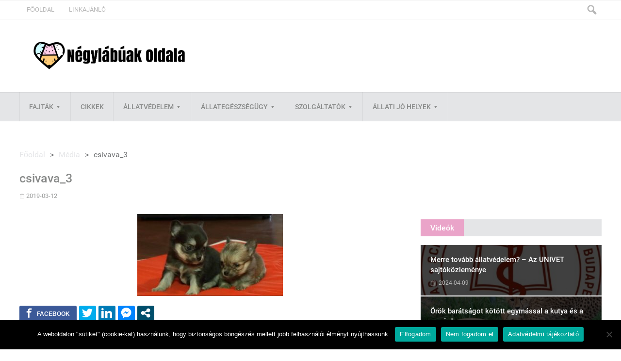

--- FILE ---
content_type: text/html; charset=utf-8
request_url: https://accounts.google.com/o/oauth2/postmessageRelay?parent=https%3A%2F%2Fnegylabuakoldala.hu&jsh=m%3B%2F_%2Fscs%2Fabc-static%2F_%2Fjs%2Fk%3Dgapi.lb.en.2kN9-TZiXrM.O%2Fd%3D1%2Frs%3DAHpOoo_B4hu0FeWRuWHfxnZ3V0WubwN7Qw%2Fm%3D__features__
body_size: 159
content:
<!DOCTYPE html><html><head><title></title><meta http-equiv="content-type" content="text/html; charset=utf-8"><meta http-equiv="X-UA-Compatible" content="IE=edge"><meta name="viewport" content="width=device-width, initial-scale=1, minimum-scale=1, maximum-scale=1, user-scalable=0"><script src='https://ssl.gstatic.com/accounts/o/2580342461-postmessagerelay.js' nonce="dyjU0tAAeG0-9i176ezVnQ"></script></head><body><script type="text/javascript" src="https://apis.google.com/js/rpc:shindig_random.js?onload=init" nonce="dyjU0tAAeG0-9i176ezVnQ"></script></body></html>

--- FILE ---
content_type: text/css
request_url: https://negylabuakoldala.hu/wp-content/plugins/soria-shortcodes/shortcodes.css?ver=6.8.1
body_size: 1955
content:
 
/********************************************************************
ShortCode Button Style
*********************************************************************/
.rd-dropcapsimple{display:block;float:left;margin-right:8px;font-size:50px;line-height:50px}

body * .rd-button-link{border-radius:0;box-shadow:0 1px 1px rgba(0,0,0,0.1);display:inline-block;font-size:11px;font-weight:700;margin:5px;padding:5px 10px;text-decoration:none!important;text-transform:uppercase;color:#FFF!important;line-height:1.45em;}
.rd-button-link.large_button{font-size:14px;line-height:14px;padding:11px 10px 0;background-position:0 -28px}
.rd-button-link:hover{text-decoration:none!important}
.rd-button-link{text-shadow:0 1px 0 rgba(0,0,0,0.4)!important}
.rd-button-link.blue{background:#0069af;}
.rd-button-link.steel_blue{background:#5ba0cc; }
.rd-button-link.sea_blue{background:#0281d1;}
.rd-button-link.green{background:#00cd00;  }
.rd-button-link.fresh_green{background:#99cb00;}
.rd-button-link.earth_green{background:#2f8b87; }
.rd-button-link.red{background:#ce0000;  }
.rd-button-link.light_red{background:#e74e4e; }
.rd-button-link.orange{background:#ea4201; }
.rd-button-link.purple{background:#d9109c; }
.rd-button-link.lavander{background:#b9a5c4; }
.rd-button-link.grey{background:#c4c4c4; }
.rd-button-link.light_grey{background:#fff; color:#555!important; }
.rd-button-link.dark_grey{background:#656566; }
.rd-button-link.black{background:#1f1f1f; }
/********************************************************************
ShortCode Boxs Style
*********************************************************************/
.rd-successbox{-moz-border-radius:6px;-moz-box-shadow:1px 1px 2px rgba(0,0,0,0.4);background:url(images/icons/success.png) no-repeat scroll 15px 15px #EEF4D4;border:1px solid #8FAD3D;color:#596C26;display:block;font-size:13px;line-height:24px;margin-bottom:20px;margin-top:20px;padding:25px 25px 25px 80px}
.rd-ideabox{-moz-border-radius:6px;-moz-box-shadow:1px 1px 2px rgba(0,0,0,0.4);background:url(images/icons/idea.png) no-repeat scroll 15px 15px #E1EBEB;border:1px solid #A8C6C6;color:#596C26;display:block;font-size:13px;line-height:24px;margin-bottom:20px;margin-top:20px;padding:25px 25px 25px 80px}
.rd-okbox{-moz-border-radius:6px;-moz-box-shadow:1px 1px 2px rgba(0,0,0,0.4);background:url(images/icons/ok.png) no-repeat scroll 15px 15px #E9FFD2;border:1px solid #ACFF59;color:#596C26;display:block;font-size:13px;line-height:24px;margin-bottom:20px;margin-top:20px;padding:25px 25px 25px 80px}
.rd-questionbox{-moz-border-radius:6px;-moz-box-shadow:1px 1px 2px rgba(0,0,0,0.4);background:url(images/icons/question.png) no-repeat scroll 15px 15px #DBE7ED;border:1px solid #9DACB5;color:#000;display:block;font-size:13px;line-height:24px;margin-bottom:20px;margin-top:20px;padding:25px 25px 25px 80px}
.rd-searchbox{-moz-border-radius:6px;-moz-box-shadow:1px 1px 2px rgba(0,0,0,0.4);background:url(images/icons/search.png) no-repeat scroll 15px 15px #f5f5f5;border:1px solid #DDD;color:#596C26;display:block;font-size:13px;line-height:24px;margin-bottom:20px;margin-top:20px;padding:25px 25px 25px 80px}
.rd-thumbsupbox{-moz-border-radius:6px;-moz-box-shadow:1px 1px 2px rgba(0,0,0,0.4);background:url(images/icons/thumbsup.png) no-repeat scroll 15px 15px #FCE2D4;border:1px solid #F1C0A8;color:#000;display:block;font-size:13px;line-height:24px;margin-bottom:20px;margin-top:20px;padding:25px 25px 25px 80px}
.rd-cancelbox{-moz-border-radius:6px;-moz-box-shadow:1px 1px 2px rgba(0,0,0,0.4);background:url(images/icons/cancel.png) no-repeat scroll 15px 15px #FFC6C6;border:1px solid #FF9D9D;color:#C00;display:block;font-size:13px;line-height:24px;margin-bottom:20px;margin-top:20px;padding:25px 25px 25px 80px}
.rd-addbox{-moz-border-radius:6px;-moz-box-shadow:1px 1px 2px rgba(0,0,0,0.4);background:url(images/icons/add.png) no-repeat scroll 15px 15px #EEF4D4;border:1px solid #8FAD3D;color:#596C26;display:block;font-size:13px;line-height:24px;margin-bottom:20px;margin-top:20px;padding:25px 25px 25px 80px}
.rd-warningbox{-moz-border-radius:6px;-moz-box-shadow:1px 1px 2px rgba(0,0,0,0.4);background:url(images/icons/warning.png) no-repeat scroll 15px 15px #FFF6C2;border:1px solid #F4CD00;color:#957429;display:block;font-size:13px;line-height:24px;margin-bottom:20px;margin-top:20px;padding:25px 25px 25px 80px}
.rd-emptybox{-moz-border-radius:6px;-moz-box-shadow:1px 1px 2px rgba(0,0,0,0.4);background:#FFF;border:1px solid #DDD;color:#000;display:block;font-size:13px;line-height:24px;margin-bottom:20px;margin-top:20px;padding:25px 25px 25px 80px}
.rd-eventbox{-moz-border-radius:6px;-moz-box-shadow:1px 1px 2px rgba(0,0,0,0.4);background:url(images/icons/event.png) no-repeat scroll 15px 15px #f5f5f5;border:1px solid #DDD;color:#596C26;display:block;font-size:13px;line-height:24px;margin-bottom:20px;margin-top:20px;padding:25px 25px 25px 80px}
/********************************************************************
ShortCode Columns Style
*********************************************************************/
.rd-one-half{width:48%}
.rd-one-third{width:30.66%}
.rd-two-third{width:65.33%}
.rd-one-fourth{width:22%}
.rd-three-fourth{width:74%}
.rd-one-fifth{width:16.8%}
.rd-two-fifth{width:37.6%}
.rd-three-fifth{width:58.4%}
.rd-four-fifth{width:67.2%}
.rd-one-sixth{width:13.33%}
.rd-five-sixth{width:82.67%}
.rd-one-half,.rd-one-third,.rd-two-third,.rd-three-fourth,.rd-one-fourth,.rd-one-fifth,.rd-two-fifth,.rd-three-fifth,.rd-four-fifth,.rd-one-sixth,.rd-five-sixth{float:left;margin-right:4%;position:relative}
.rd-one-half.last{clear:right;margin-right:0!important}
.rd-clearboth{clear:both;display:block;font-size:0;height:0;line-height:0;width:100%}
.divider{border-top:1px solid #e8e8e8;margin:bottom:30px;min-height:25px;padding:bottom:30px;text-align:center;width:100%}
.dividermain h4{background:#fff;display:block;font-family:Arial;font-size:10px;font-weight:400;left:45%;margin-top:-12px;min-width:150px;position:absolute;text-align:center}
@media only screen and (max-width: 959px) {
.one_half img{max-height:100%;max-width:100%}
}
/********************************************************************
ShortCode List Style
*********************************************************************/
.rd-ticklist ul{list-style:none!important;margin-bottom:20px;margin-left:0}
.rd-ticklist ul li{ background:transparent url(images/lists/ticklist.png) no-repeat center left!important;padding:2px 2px 2px 20px;margin:0px !important;}
.rd-crosslist ul{list-style:none!important;margin-bottom:20px;margin-left:0}
.rd-crosslist ul li{background:transparent url(images/lists/crosslist.png) no-repeat center left!important;padding:2px 2px 2px 20px;margin:0px !important;}
.rd-starlist ul{list-style:none!important;margin-bottom:20px;margin-left:0}
.rd-starlist ul li{background:transparent url(images/lists/starlist.png) no-repeat center left!important;padding:2px 2px 2px 20px;margin:0px !important;}
.rd-exclamlist ul{list-style:none!important;margin-bottom:20px;margin-left:0}
.rd-exclamlist ul li{background:transparent url(images/lists/exclamlist.png) no-repeat center left!important;padding:2px 2px 2px 20px;margin:0px !important;}
.rd-addlist ul{list-style:none!important;margin-bottom:20px;margin-left:0}
.rd-addlist ul li{background:transparent url(images/lists/addlist.png) no-repeat center left!important;padding:2px 2px 2px 20px;margin:0px !important;}
.rd-blacklist ul{list-style:none!important;margin-bottom:20px;margin-left:0}
.rd-blacklist ul li{background:transparent url(images/lists/blacklist.png) no-repeat center left!important;padding:2px 2px 2px 20px;margin:0px !important;}
.rd-bluelist ul{list-style:none!important;margin-bottom:20px;margin-left:0}
.rd-bluelist ul li{background:transparent url(images/lists/bluelist.png) no-repeat center left!important;padding:2px 2px 2px 20px;margin:0px !important;}
.rd-starlistsmall ul{list-style:none!important;margin-bottom:20px;margin-left:0}
.rd-starlistsmall ul li{background:transparent url(images/lists/starlistsmall.png) no-repeat center left!important;padding:2px 2px 2px 20px;margin:0px !important;}
.rd-deletelist ul{list-style:none!important;margin-bottom:20px;margin-left:0}
.rd-deletelist ul li{background:transparent url(images/lists/deletelist.png) no-repeat center left!important;padding:2px 2px 2px 20px;margin:0px !important;}
.rd-errorlist ul{list-style:none!important;margin-bottom:20px;margin-left:0}
.rd-errorlist ul li{background:transparent url(images/lists/errorlist.png) no-repeat center left!important;padding:2px 2px 2px 20px;margin:0px !important;}
.rd-feedlist ul{list-style:none!important;margin-bottom:20px;margin-left:0}
.rd-feedlist ul li{background:transparent url(images/lists/feedlist.png) no-repeat center left!important;padding:2px 2px 2px 20px;margin:0px !important;}
.rd-greenlist ul{list-style:none!important;margin-bottom:20px;margin-left:0}
.rd-greenlist ul li{background:transparent url(images/lists/greenlist.png) no-repeat center left!important;padding:2px 2px 2px 20px;margin:0px !important;}
.rd-idealist ul{list-style:none!important;margin-bottom:20px;margin-left:0}
.rd-idealist ul li{background:transparent url(images/lists/idealist.png) no-repeat center left!important;padding:2px 2px 2px 20px;margin:0px !important;}
.rd-keylist ul{list-style:none!important;margin-bottom:20px;margin-left:0}
.rd-keylist ul li{background:transparent url(images/lists/keylist.png) no-repeat center left!important;padding:2px 2px 2px 20px;margin:0px !important;}
.rd-newlist ul{list-style:none!important;margin-bottom:20px;margin-left:0}
.rd-newlist ul li{background:transparent url(images/lists/newlist.png) no-repeat center left!important;padding:2px 2px 2px 20px;margin:0px !important;}
.rd-orangelist ul{list-style:none!important;margin-bottom:20px;margin-left:0}
.rd-orangelist ul li{background:transparent url(images/lists/orangelist.png) no-repeat center left!important;padding:2px 2px 2px 20px;margin:0px !important;}
.rd-pinklist ul{list-style:none!important;margin-bottom:20px;margin-left:0}
.rd-pinklist ul li{background:transparent url(images/lists/pinklist.png) no-repeat center left!important;padding:2px 2px 2px 20px;margin:0px !important;}
.rd-pluslist ul{list-style:none!important;margin-bottom:20px;margin-left:0}
.rd-pluslist ul li{background:transparent url(images/lists/pluslist.png) no-repeat center left!important;padding:2px 2px 2px 20px;margin:0px !important;}
.rd-purplelist ul{list-style:none!important;margin-bottom:20px;margin-left:0}
.rd-purplelist ul li{background:transparent url(images/lists/purplelist.png) no-repeat center left!important;padding:2px 2px 2px 20px;margin:0px !important;}
.rd-redlist ul{list-style:none!important;margin-bottom:20px;margin-left:0}
.rd-redlist ul li{background:transparent url(images/lists/redlist.png) no-repeat center left!important;padding:2px 2px 2px 20px;margin:0px !important;}
.rd-taglist ul{list-style:none!important;margin-bottom:20px;margin-left:0}
.rd-taglist ul li{background:transparent url(images/lists/taglist.png) no-repeat center left!important;padding:2px 2px 2px 20px;margin:0px !important;}
.rd-vcardlist ul{list-style:none!important;margin-bottom:20px;margin-left:0}
.rd-vcardlist ul li{background:transparent url(images/lists/vcardlist.png) no-repeat center left!important;padding:2px 2px 2px 20px;margin:0px !important;}
.rd-yellowlist ul{list-style:none!important;margin-bottom:20px;margin-left:0}
.rd-yellowlist ul li{background:transparent url(images/lists/yellowlist.png) no-repeat center left!important;list-style-type:none;padding:2px 2px 2px 20px;margin:0px !important;}
.rd-yellowlist li,.rd-vcardlist li,.rd-taglist li,.rd-redlist li,.rd-purplelist li,.rd-pinklist li,.rd-pluslist li,.rd-orangelist li,.rd-newlist li,.rd-keylist li,.rd-idealist li,.rd-greenlist li,.rd-feedlist li,.rd-errorlist li,.rd-deletelist li,.rd-starlistsmall li,.rd-bluelist li,.rd-blacklist li,.rd-addlist li,.rd-exclamlist li,.rd-starlist li,.rd-crosslist li,.rd-ticklist li{list-style:none!important}
/********************************************************************
ShortCode TOGGLE Style
*********************************************************************/
#rd-toggle-view{font-size:12px;list-style:none;margin:15px 0 0!important;padding-bottom:20px}
#rd-toggle-view li{background:rgba(150,150,150,.10);border-radius:0;cursor:pointer;list-style:none;margin:15px 0;padding:8px 15px 8px 22px;position:relative}
#rd-toggle-view span{font-size:16px;left:8px;position:absolute;top:7px}
#rd-toggle-view p{display:none;margin:15px 0}

/********************************************************************
ShortCode Tabs Style
*********************************************************************/
#rd-tabs-container{  width: 100%;float:left;margin-bottom: 15px;}
ul.rd-tabs {margin:0!important;padding:0!important;float:left;list-style:none;height:31px}
ul.rd-tabs li{float:left;height:31px;line-height:31px;margin-bottom:-1px;padding:0!important;overflow:hidden;position:relative;border-bottom:none;margin-right:1px;box-sizing:border-box;margin-left:0!important}
ul.rd-tabs li:not(.active){border:1px solid rgba(150,150,150,.25)}
ul.rd-tabs li a{cursor:pointer;text-decoration:none;display:block;padding:0 20px;outline:none;font-size:15px}
ul.rd-tabs li.active,ul.rd-tabs li.active a:hover{background:rgba(150,150,150,0.10)}
.rd-tab-container{border-top:none;clear:both;float:left;width:100%;border-radius:0 0 5px 5px}
.rd-tab-content{padding:20px;background:rgba(150,150,150,.10)}
.rd-tab-content h2{font-weight:400;padding-bottom:10px;font-size:1.8em}
.rd-tab-content h3 a{color:#FFF}
.rd-tab-content img{float:left;margin:0 20px 20px 0;padding:5px}

--- FILE ---
content_type: text/css
request_url: https://negylabuakoldala.hu/wp-content/themes/soria/style.css
body_size: 20493
content:
/*
Theme Name: Soria
Text Domain: soria
Theme URI: http://rezadeveloper.com/soria
Author URI: http://rezadeveloper.com
Description: Responsive WordPress Blog Magazine Templates
Author: Reza
Version: 1.7
License: license purchased
License URI: http://themeforest.net/licenses/regular_extended
Tags: Two-columns, Custom-background, Threaded-comments, Translation-ready, Custom-menu
 
*/
html, body, div, span, applet, object, iframe, h1, h2, h3, h4, h5, h6, p, blockquote, pre, a, abbr, acronym, address, big, cite, code, del, dfn, em, img, ins, kbd, q, s, samp, small, strike, strong, sub, sup, tt, var, b, u, i, center, dl, dt, dd, ol, ul, li, fieldset, form, label, legend, table, caption, tbody, tfoot, thead, tr, th, td, article, aside, canvas, details, embed, figure, figcaption, footer, header, hgroup, menu, nav, output, ruby, section, excerpt, time, mark, audio, video {
	margin: 0;
	padding: 0;
	border: 0;
	font-size: 100%;
	vertical-align: baseline
}
article, aside, details, figcaption, figure, footer, header, hgroup, menu, nav, section {
	display: block
}
 
blockquote, q {
	quotes: none
}
blockquote:before, blockquote:after, q:before, q:after {
	content: '';
	content: none
}
table {
	border-collapse: collapse;
	border-spacing: 0
}
html {
	margin-top: 0!important
}
a {
	text-decoration: none;
	-webkit-transition: all .3s ease-out;
	-moz-transition: all .3s ease-out;
	-ms-transition: all .3s ease-out;
	-o-transition: all .3s ease-out;
	transition: all .3s ease-out;
	color: #000;
}
a:hover {
	text-decoration: none
}
hr {
	opacity: 0.2;
}
#submit {
	opacity: 1;
	color: #fff !important;
	border: medium none;
	padding: 4px 7px;
}
h1, h2, h3, h4, h5, h6 {
	line-height: 1.35em
}
p {
	margin-bottom: 20px
}
body {
	background: #fff;
	direction: ltr;
	font-family: 'roboto', Arial, sans-serif;
	line-height: 1.7em;
	color: #555;
}
body * {
	box-sizing: border-box;
}
input {
	font-weight: 400;
	border: 0 none;
	font-size: 12px;
	padding: 10px 10px;
	background: rgba(156,156,156,0.10);
	box-shadow: 0 0 0 1px rgba(128,128,128,0.2) inset
}
textarea {
	padding: 10px 10px;
	background: rgba(156,156,156,0.10);
	box-shadow: 0 0 0 1px rgba(128,128,128,0.2) inset;
	border: none
}
select {
	padding: 5px 10px;
	border: solid 1px rgba(150,150,150,0.25);
	background: transparent;
	color: inherit;
}
pre {
	white-space: pre-wrap;
	white-space: -moz-pre-wrap;
	white-space: -pre-wrap;
	white-space: -o-pre-wrap;
	word-wrap: break-word;
	background: rgba(150,150,150,.05);
	padding: 20px;
	opacity: .8;
	margin-bottom: 20px;
}
.rd-background {
	position: fixed;
	z-index: -2;
	width: 100.1%;
	min-height: 100.1%;
}
.rd-background img {
	min-width: 100.1%;
	min-height: 100.1%;
	position: absolute;
	float: left;
	height: auto;
	top: 50%;
	left: 50%;
	transform: translate(-50%, -50%);
	-webkit-transform: translate(-50%, -50%);
	-moz-transform: translate(-50%, -50%);
	-o-transform: translate(-50%, -50%);
	font-size: 0px;
	-ms-transform: translate(-50%, -50%);
}
.rd-wrapper-warp {
	width: 100%;
	float: left
}
.rd-wrapper-middle {
	width: 100%;
	margin: auto
}
.rd-wrapper {
	float: left;
	text-align: left;
	width: 100%;
}
.rd-boxid .rd-wrapper {
	float: left;
	text-align: left;
	position: relative;
}
/********************************************************************
Header Layout Style
*********************************************************************/
.rd-boxid {
	width: 1200px;
	margin: auto
}
header {
	z-index: 1
}
.rd-header-warp, .rd-masthead-warp, .rd-navplus-warp {
	float: left;
	width: 100%;
	position: relative
}
.rd-header-middle, .rd-masthead-middle, .rd-navplus-middle {
	margin: auto;
	width: 1200px;
	position: relative
}
.rd-header, .rd-masthead, .rd-navplus {
	border-left: 0;
	border-radius: 0;
	z-index: 1;
	float: left;
	margin: auto;
	width: 100%;
	float: left
}
.rd-boxid .rd-masthead, .rd-boxid .rd-navplus, .rd-boxid .rd-header {
	margin: 0 4%;
	width: 92%;
	float: left;
	margin: 0 calc(40px);
	width: calc(100% - 80px)
}
.rd-masthead-warp, .rd-navplus-warp {
	box-shadow: 0 1px 0 0 rgba(150,150,150,0.15) inset, 0 -1px 0 0 rgba(150,150,150,0.15) inset;
	background-color: #fff;
	color: #000
}
.rd-sticky-enable {
	position: fixed;
	width: 100%;
	top: 0;
	right: 0;
	z-index: 9;
	opacity: .95
}
.rd-masthead li a, .rd-masthead li, .rd-masthead a {
	color: #000
}
.rd_layout_2 .rd-header-warp {
	border: none
}
.rd_layout_3 .rd-masthead-warp, .rd_layout_3 .rd-navplus-warp {
	border: none;
	box-shadow: 0 15px 15px -5px RGBA(0,0,0,0.25)
}
.rd_layout_7 .rd-masthead-warp {
	box-shadow: 0 0 15px 0 RGBA(0,0,0,0.15) inset
}
.rd_layout_4 .rd-masthead-warp, .rd_layout_4 .rd-navplus-warp {
	border: none;
	box-shadow: 0 0 5px rgba(0,0,0,.1)
}
.rd_layout_3 .rd-masthead-warp {
	border-style: solid;
	border-width: 5px 0 0
}
.rd_layout_8 .rd-masthead-warp, .rd_layout_8 .rd-navplus-warp {
	box-shadow: 0 0 inset!important;
	border: none!important
}
.none-masthead {
	display: inline;
}

@media (max-width: 1200px) {
.rd-sticky-enable {
	position: relative
}
.rd-header-middle, .rd-masthead-middle, .rd-navplus-middle {
	width: 100%!important
}
.rd-boxid {
	width: 100%
}
}

@media (min-width: 980px) and (max-width: 1200px) {
.rd-masthead, .rd-navplus, .rd-header {
	padding: 0 20px;
}
}

@media (max-width: 979px) {
.rd-masthead, .rd-navplus, .rd-header {
	margin: 0!important;
	width: 100%!important;
}
.rd-header-warp, .rd-navplus-warp, .rd-masthead-warp {
	height: auto;
	min-height: inherit!important
}
.none-masthead {
	box-shadow: 0 -1px 0 0 rgba(150,150,150,0.15);
	width: 100%;
	float: left
}
}
/********************************************************************
Logo Style
*********************************************************************/
.rd-logo {
	float: left;
	line-height: 0;
	margin-right:0px;
 }
.rd-logo a {
	font-size: 0;
	text-align: center;
	transition: All .5s ease-out;
	-webkit-transition: All .5s ease-out;
	-moz-transition: All .5s ease-out;
	-o-transition: All .5s ease-out;
	margin-left: auto;
	margin-right: auto;
	display: block
}
.rd-logo-warp {
	line-height: 0;
	margin: auto;
	vertical-align: middle;
	list-style: none
}
a.rd-logo-title {
	font-size: 40px;
	line-height: 1em;
	display: block;
	margin-bottom: 8px;
	color: #000
}
a.rd-logo-description {
	font-size: 13px;
	line-height: 1.42em;
	margin-bottom: 5px;
	display: block;
	color: #000
}
.rd-logo a:hover {
	opacity: .75
}

@media (max-width: 979px) {
.rd-logo-warp {
	margin: auto;
	vertical-align: middle;
	display: block;
	width: 100%
}
.rd-logo {
	width: 100%;
	padding: 20px;
	height: auto!important
}
a.rd-logo-title, a.rd-logo-description {
	text-align: center!important;
	float: none;
	width: 100%
}
}

/********************************************************************
Nav Menu Style
*********************************************************************/
@media (min-width: 980px) {
.rd-nav-menu {
	float: left;
	width: auto!important
}
.rd-nav-menu .rd-menu-icon {
	display: none
}
.rd-nav-menu ul li {
	position: relative;
	display: inline-block;
	float: left
}
.rd-nav-menu ul li a {
	display: inline-block;
	padding: 0 10px;
	height: 100%;
	float: left
}
.rd-nav-menu ul li:hover a {
	background: -moz-linear-gradient(top, rgba(255,255,255,0.15) 0%, rgba(0,0,0,0.15) 100%);
	background: -webkit-linear-gradient(top, rgba(255,255,255,0.15) 0%, rgba(0,0,0,0.15) 100%);
	background: linear-gradient(to bottom, rgba(255,255,255,0.15) 0%, rgba(0,0,0,0.15) 100%)
}
.rd-nav-menu ul li:not(.current-menu-item) a {
	color: #000
}
.rd_layout_1 .rd-masthead ul li.current-menu-item, .rd_layout_4 .rd-masthead ul li.current-menu-item, .rd_layout_6 .rd-masthead ul li.current-menu-item, .rd_layout_7 .rd-masthead ul li.current-menu-item, .rd_layout_8 .rd-masthead ul li.current-menu-item {
	background: none!important
}
.rd-nav-menu ul li.menu-item-has-children > a::after {
	content: "\f140";
	font-family: dashicons;
	margin-left: 2px;
	font-style: normal;
	vertical-align: top
}
.rd-nav-menu ul ul li.menu-item-has-children > a::after {
	content: "\f139";
	vertical-align: middle
}
.rd-nav-menu .sub-menu {
	height: auto !important;
	box-shadow: 0 0 0 1px rgba(150,150,150,0.15)!important;
	top: 100%;
	display: none;
	float: left;
	position: absolute;
	/*width: 200px!important;*/
	width: auto !important;
	left: 0;
	margin: 0!important;
	background: #fff;
	z-index: 999!important
}
.rd-nav-menu .sub-menu li {
	padding: 0;
	width: 100%;
	height: 40px!important;
	line-height: 40px!important;
	margin: 0!important;
	box-shadow: 0 1px 0 0 rgba(150,150,150,0.15)!important;
	margin-top: 0;
	float: left;
	white-space: nowrap;
}
.rd-nav-menu .sub-menu li a {
	text-shadow: none!important;
	padding: 0 15px!important;
	width: 100%;
	height: 100%;
	float: left;
	font-size: 14px!important;
	font-weight: 400!important;
	background: none!important;
	color: #000;
	overflow: hidden
}
.rd-nav-menu .sub-menu li a::before {
	font-size: 0!important
}
.rd-nav-menu .sub-menu li a:hover {
	padding: 0 20px!important
}
.rd-nav-menu .sub-menu .rd-main-indicator {
	display: none
}
.rd-nav-menu .sub-menu .rd-sub-indicator {
	margin-left: 5px
}
.rd-menu-active ul {
	border-top: none!important
}
.rd-nav-menu .sub-menu ul {
	right: 0;
	left: 100%;
	top: 0;
	margin: 0;
	z-index: 99999
}
.rd-nav-menu a::before {
	vertical-align: top;
	margin-right: 5px;
	font-size: 2em;
	font-family: FontAwesome!important
}
.rd-nav-menu ul ul li.fa::before {
	padding-right: 5px;
	float: left;
	line-height: 40px!important;
	font-size: 20px
}
.rd-nav-menu .fa-lg::before {
	font-size: 1.33333333em
}
.rd-nav-menu .fa-2x::before {
	font-size: 2em
}
.rd-nav-menu .fa-3x::before {
	font-size: 3em
}
.rd-nav-menu .fa-4x::before {
	font-size: 4em
}
.rd-nav-menu .fa-5x::before {
	font-size: 5em
}
.rd-nav-menu ul ul li .fa, .rd-nav-menu ul ul li .fa {
	line-height: 40px;
	float: left
}
.rd-nav-menu .rd-menu-down, .rd-nav-menu .rd-menu-up {
	display: none!important
}
.rd-masthead .rd-nav-menu ul li:first-child {
	box-shadow: 1px 0 0 0 rgba(150,150,150,0.15) inset, -1px 0 0 0 rgba(150,150,150,0.15) inset
}
.rd-masthead .rd-nav-menu ul li {
	box-shadow: -1px 0 0 0 rgba(150,150,150,0.15) inset
}
.rd_layout_1 .rd-masthead .rd-nav-menu ul li, .rd_layout_3 .rd-masthead .rd-nav-menu ul li, .rd_layout_4 .rd-masthead .rd-nav-menu ul li, .rd_layout_7 .rd-masthead .rd-nav-menu ul li, .rd_layout_8 .rd-masthead .rd-nav-menu ul li, .rd_layout_6 .rd-masthead .rd-nav-menu ul li {
	box-shadow: 0 0 0 0 inset!important
}
.rd-masthead .rd-nav-menu ul li a {
	font-size: 14px;
	font-weight: 700;
	padding: 0 10px
}
.rd-masthead .rd-nav-menu ul li.current-menu-item a {
	color: #fff
}
.rd-wrapper .rd-nav-menu ul.sub-menu li a {
	color: #000
}
.rd-masthead .rd-nav-menu .sub-menu li.current-menu-item {
	background: none
}
.rd-navplus .rd-nav-menu ul li a {
	font-size: 13px;
	font-weight: 400;
	padding: 0 7px
}
}

@media (min-width: 978px) and (max-width: 1200px) {
body .rd-nav-menu ul li a {
	padding: 0 10px !important;
}
}

@media (max-width: 979px) {
.rd-nav-menu {
	float: left;
	text-align: center
}
.rd-masthead .rd-nav-menu {
	box-shadow: 1px 0 0 0 rgba(150,150,150,0.15)!important
}
.rd-nav-menu .rd-menu-icon {
	float: left;
	width: 100%;
	height: 100%;
	text-align: center;
	cursor: pointer
}
.rd-nav-menu .rd-menu-icon:hover, .rd-nav-menu.rd-menu-active .rd-menu-icon {
	background: -moz-linear-gradient(top, rgba(255,255,255,0.15) 0%, rgba(0,0,0,0.15) 100%);
	background: -webkit-linear-gradient(top, rgba(255,255,255,0.15) 0%, rgba(0,0,0,0.15) 100%);
	background: linear-gradient(to bottom, rgba(255,255,255,0.15) 0%, rgba(0,0,0,0.15) 100%);
	color: #000
}
.rd-nav-menu .rd-menu-icon::before {
	content: "\f333"!important;
	font-size: 2em;
	font-family: dashicons!important
}
.rd-nav-menu.rd-menu-active ul {
	display: block
}
.rd-nav-menu.rd-menu-active .current-menu-item {
	background: none !important
}
.rd-nav-menu ul {
	left: 0;
	z-index: 9999;
	display: none;
	width: 100%;
	position: absolute;
	background: #fff
}
.rd-nav-menu .rd-menu-enable {
	display: none!important
}
.rd-nav-menu rd-menu-down.rd-menu-enable, .rd-nav-menu rd-menu-up.rd-menu-enable {
	display: block!important;
	overflow: visible!important
}
.rd-nav-menu ul li a::before {
	content: inherit!important;
	font-size: 0!important
}
.rd-nav-menu .rd-menu-down {
	cursor: pointer;
	font-size: 40px;
	width: 40px!important;
	line-height: 40px;
	text-align: center;
	float: right;
	position: absolute;
	right: 0px
}
.rd-nav-menu .rd-menu-up {
	font-size: 40px;
	width: 40px;
	cursor: pointer;
	line-height: 30px;
	display: none;
	text-align: center;
	float: right;
	position: absolute;
	right: 0px
}
.rd-nav-menu ul li {
	box-shadow: 0 -1px 0 0 rgba(150,150,150,0.25);
	line-height: 40px;
	position: relative;
	list-style: none;
	float: left;
	font-weight: 400;
	text-align: left;
	padding: 0 0 0 20px;
	width: 100%
}
.rd-nav-menu ul li a {
	padding: 0px 40px 0px 0px !important;
	font-size: 14px;
	text-transform: uppercase;
	background: none!important;
	line-height: 40px!important;
	position: relative;
	font-weight: 400;
	box-shadow: none!important;
	float: left
}
.rd-nav-menu ul ul {
	display: none!important;
	width: 100%!important;
	top: 0!important;
	left: auto!important;
	background: none!important;
	right: auto!important;
	position: relative!important;
	margin: 0!important;
	display: none;
	float: left;
	opacity: 1!important
}
.rd-nav-menu ul ul.rd-menu-show {
	display: block!important;
	overflow: visible!important;
	height: auto!important
}
.rd-nav-menu ul ul li {
	background: rgba(150,150,150,0.15);
}
.rd-nav-menu .rd-main-indicator, .rd-nav-menu .rd-sub-indicator {
	display: none
}
}
/********************************************************************
LoginForm Style
*********************************************************************/
.rd-login {
	float: right
}
.rd-login:hover .rd-user {
	background: -moz-linear-gradient(top, rgba(255,255,255,0.15) 0%, rgba(0,0,0,0.15) 100%);
	background: -webkit-linear-gradient(top, rgba(255,255,255,0.15) 0%, rgba(0,0,0,0.15) 100%);
	background: linear-gradient(to bottom, rgba(255,255,255,0.15) 0%, rgba(0,0,0,0.15) 100%)
}
.rd-user {
	overflow: hidden;
	position: relative;
	text-align: left;
	display: block;
	list-style: none;
	padding: 0 15px;
	cursor: pointer
}
.rd-user i::before {
	font-size: 2em;
	font-family: dashicons;
	height: 100%;
	float: left;
	content: "\f110";
	font-style: normal
}
.rd-singout {
	float: right;
	position: relative
}
.rd-singin-warp {
	display: none;
	left: 0;
	top: 0;
	position: fixed;
	width: 100%;
	z-index: 12;
	height: 0;
	background: RGBA(0,0,0,0.74);
	z-index: 99999999999999;
	height: 100%
}
.rd-singin-out {
	width: 100%;
	height: 100%;
	position: absolute;
	cursor: pointer
}
.rd-singin-middle {
	box-shadow: 0 0 0 1px rgba(150,150,150,0.15) inset;
	line-height: 40px;
	width: 500px;
	background: #FFF none repeat scroll 0 0;
	top: 100px;
	box-shadow: 0 0 0 1px rgba(128,128,128,0.15);
	margin: 100px auto 0;
	opacity: .95;
	overflow: hidden
}
.rd-singin-title {
	width: 100%;
	text-align: center;
	line-height: 60px;
	height: 60px;
	font-size: 25px;
	float: left;
	border-bottom: solid 1px rgba(150,150,150,0.15)
}
.rd-singin-container {
	padding: 20px 40px;
	float: left
}
.rd-singin-container li {
	font-size: 18px;
	text-align: left;
	list-style: outside none none;
	float: left;
	font-weight: 400;
	padding: 0;
	height: auto!important;
	line-height: 40px
}
.rd-singin .rd-input {
	background: rgba(150,150,150,0.05);
	height: 40px;
	font-size: 14px;
	box-shadow: 0 0 5px 0 rgba(0,0,0,0.25)inset, 0 0 5px 0 rgba(255,255,255,0.25);
	border: none;
	line-height: 40px;
	margin: auto;
	width: 100%
}
.rd-singin ul {
	float: right
}
.rd-singin .button {
	cursor: pointer;
	float: right;
	margin-top: 15px;
	border: medium none;
	font-size: 17px;
	padding: 2px 7px;
	line-height: 1.8em
}
.rd-remember {
	float: left;
	margin-top: 15px
}
.rd-rememberme {
	font-size: 14px;
	text-align: left;
	list-style: outside none none;
	float: left;
	margin-top: 15px;
	margin-right: 10px
}
.rd-singin-footer {
	font-size: 18px;
	width: 100%;
	text-align: left;
	float: left;
	padding: 10px 40px;
	border-top: solid 1px rgba(150,150,150,.15)
}
.rd-singin-footer li {
	list-style: none;
	float: left;
	text-align: center;
	display: block;
	font-size: 20px;
	font-weight: 700;
	padding: 0;
	margin-right: 20px
}
.rd-singin-footer li a {
	font-size: 16px;
	font-weight: 400
}
.rd-singout-warp {
	height: auto!important;
	box-shadow: 0 0 0 1px rgba(150,150,150,0.15) inset;
	position: absolute;
	display: none;
	width: 150px!important;
	background: #fff;
	right: 0;
	z-index: 9
}
.rd-singout-warp li {
	list-style: none;
	font-size: 13px;
	width: 100%;
	float: left;
	line-height: 40px
}
.rd-singout-warp li a {
	font-size: 14px;
	padding: 0 15px;
	width: 100%;
	float: left;
}
.rd-singout-warp li a:hover {
	padding: 0 20px
}
.rd-masthead .rd-user {
	box-shadow: 1px 0 0 0 rgba(150,150,150,0.15), -1px 0 0 0 rgba(150,150,150,0.15)
}
.rd_layout_3 .rd-masthead .rd-user, .rd_layout_7 .rd-masthead .rd-user {
	box-shadow: 0 0!important
}
.rd-masthead .rd-user a {
	font-weight: 700;
	font-size: 14px
}
.rd-navplus .rd-user a {
	font-weight: 400;
	font-size: 13px
}

@media (min-width: 978px) and (max-width: 1200px) {
body .rd-user {
	padding: 0 8px!important
}
}

@media (max-width:979px) {
.rd-singin, .rd-singout {
	position: inherit!important
}
.rd-singout-active .rd-singout-warp {
	display: block!important;
	height: auto!important;
	opacity: 1!important
}
.rd-singin-container {
	padding: 20px;
	float: left
}
.rd-singin-warp {
	display: none!important;
	position: absolute;
	top: auto!important
}
.rd-singout-warp li {
	float: left;
	box-shadow: 0 -1px 0 0 rgba(150,150,150,0.25)!important
}
.rd-singout-warp li a {
	padding: 0 20px!important
}
.rd-singin-middle {
	margin: 0;
	top: 0;
	opacity: 1;
	width: 100%;
	z-index: 2
}
.rd-singout-warp {
	display: none!important;
	width: 100%!important
}
.rd-singout-active .rd-user {
	background: -moz-linear-gradient(top, rgba(255,255,255,0.15) 0%, rgba(0,0,0,0.15) 100%);
	background: -webkit-linear-gradient(top, rgba(255,255,255,0.15) 0%, rgba(0,0,0,0.15) 100%);
	background: linear-gradient(to bottom, rgba(255,255,255,0.15) 0%, rgba(0,0,0,0.15) 100%)
}
.rd-singout-active .rd-singout-warp {
	display: block!important
}
.rd-singout-active .rd-singin-warp {
	display: block!important
}
.rd-singin-footer {
	padding: 10px 20px
}
}
/********************************************************************
SearchForm Style
*********************************************************************/
.rd-search {
	float: right;
	height: 100%;
	position: relative
}
.rd-search-icon {
	cursor: pointer;
	position: relative;
	float: left;
	text-align: center;
	height: 100%
}
.rd-search a.rd-search-icon:hover, .rd-search.rd-search-active a.rd-search-icon {
	background: -moz-linear-gradient(top, rgba(255,255,255,0.15) 0%, rgba(0,0,0,0.15) 100%);
	background: -webkit-linear-gradient(top, rgba(255,255,255,0.15) 0%, rgba(0,0,0,0.15) 100%);
	background: linear-gradient(to bottom, rgba(255,255,255,0.15) 0%, rgba(0,0,0,0.15) 100%)
}
.rd-search .rd-search-icon i::before {
	color: #000;
	content: "\f179";
	font-size: 2em;
	font-family: dashicons;
	height: 100%;
	font-style: normal
}
.rd-search-sub {
	top: 100%;
	padding: 20px;
	box-shadow: 0 0 0 1px rgba(150,150,150,0.15) inset;
	width: 300px!important;
	position: absolute;
	box-shadow: 0 0 0 1px rgba(150,150,150,0.15);
	background: #fff;
	z-index: 3;
	right: 0;
	display: none
}
.rd-searchform {
	height: 40px;
	background: rgba(150,150,150,0.05);
	position: relative;
	display: inline-flex;
	display: -webkit-inline-flex;
	display: -ms-inline-flexbox;
	display: inline-flex;
	display: -ms-inline-flexbox;
	width: 100%;
	box-shadow: 0 0 5px 0 rgba(0,0,0,0.35)inset, 0 0 5px 0 rgba(255,255,255,0.15)
}
.rd-search-button {
	box-shadow: none!important;
	cursor: pointer;
	float: right;
	color: #fff;
	width: 40px;
	background: none;
	border: none;
	height: 100%;
	border: 0
}
.rd-search-text {
	box-shadow: none!important;
	position: relative;
	background: none;
	width: 100%;
	height: 100%;
	float: left;
	border: none
}
.rd-searchform i.rd-search-icon {
	padding: 0!important;
	pointer-events: none;
	position: absolute;
	height: 40px;
	right: 0;
	line-height: 40px;
	width: 40px;
	text-align: center
}
.rd-searchform i.rd-search-icon::before {
	content: "\f179";
	font-family: dashicons;
	font-style: normal;
	font-size: 30px
}
.rd-masthead a.rd-search-icon {
	box-shadow: 1px 0 0 0 rgba(150,150,150,0.15), -1px 0 0 0 rgba(150,150,150,0.15);
	font-size: 14px
}
.rd_layout_3 a.rd-search-icon, .rd_layout_7 a.rd-search-icon {
	box-shadow: 0 0!important
}
.rd-navplus a.rd-search-icon {
	font-size: 13px
}

@media (max-width:979px) {
.rd-search:not(.rd-search-active) .rd-search-sub {
	display: none!important
}
.rd-search-sub {
	height: auto!important
}
}
/********************************************************************
Social Style
*********************************************************************/
.rd-social {
	float: right;
	vertical-align: middle;
	display: table;
	margin: 0 10px
}
.rd-social ul {
	display: table-cell;
	vertical-align: middle;
}
.rd-masthead .rd-social {
	font-size: 15px
}
.rd-navplus .rd-social {
	font-size: 13px
}
.rd-social li {
	margin-right: 5px;
	margin-top: auto;
	margin-bottom: auto;
	float: left;
	list-style: none;
	height: 2em;
}
.rd-social li:last-child {
	margin-right: 0
}
.rd-social li img {
	float: left;
	box-shadow: 0 0 0 2px RGBA(150,150,150,0.25);
	border-radius: 50%
}
.rd-social li img:hover {
	opacity: .8
}
.rd-social li img {
	height: 2em;
	width: 2em
}

@media (max-width: 979px) {
.rd-search-active {
	position: inherit !important
}
.rd-search-sub {
	width: 100%!important
}
}
/********************************************************************
Breaking News Style
*********************************************************************/
.rd-breakingnews {
	line-height: 35px;
	position: relative;
	display: inline-flex;
	display: -webkit-inline-flex;
	display: -ms-inline-flexbox;
	display: inline-flex;
	vertical-align: middle;
	overflow: hidden
}
.rd-breakingnews span {
	font-size: 13px;
	float: left;
	padding: 0 8px;
	margin: auto 5px auto 1px;
	font-weight: 700;
	line-height: 1.8em;
	height: 1.8em;
	box-shadow: 0 0 0 1px RGBA(0,0,0,0.15), 0 0 0 1px RGBA(255,255,255,0.15) inset;
}
.rd-breakingnews ul {
	float: left;
	width: 500px
}
.rd-breakingnews ul li {
	opacity: 0;
	font-size: 13px;
	list-style: outside none none;
	padding: 0 5px;
	position: relative;
	float: left
}
.rd-breakingnews ul li a {
	color: #000;
	float: left;
	font-size: 13px
}

@media (max-width: 980px) {
.rd-breakingnews {
	display: none;
}
}
/********************************************************************
Banner Style
*********************************************************************/
.rd-banner-header {
	float: right
}
.rd-banner-header img {
	max-width: 100%
}
.rd_layout_7 .rd-banner-content-top, .rd_layout_7 .rd-banner-content-bottom {
	background-color: rgba(150,150,150,0.15)
}
.rd-banner-content-top {
	float: left;
	margin: 0 auto;
	padding: 20px 0 15px;
	width: 100%;
	display: block
}
.rd-banner-content-bottom {
	float: left;
	margin: 0 auto;
	padding: 20px 0 15px;
	width: 100%;
	display: block
}
.rd-banner-content-top, .rd-banner-content-bottom {
	max-width: 100%;
	display: block;
	text-align: center
}
.rd-banner-content-top-warp, .rd-banner-content-bottom-warp {
	margin: auto
}

@media (max-width: 1200px) {
.rd-banner-header {
	max-width: 55%;
	margin: 0 20px;
	float: right
}
.rd-banner-content-top-warp img, .rd-banner-content-bottom-warp img {
	max-width: 100% !important;
	padding: 0 20px
}
}

@media (max-width: 979px) {

	.rd-banner-content-top-warp img, .rd-banner-content-bottom-warp img {
		max-width: 90% !important;
		padding: 0 20px
	}

.rd-banner-header {
	text-align: center;
	float: right;
	height: auto!important;
	padding: 15px 20px 10px;
	max-width: 100%!important;
	width: 100% !important;
	margin: 0 !important;
}
.rd-banner-header-warp {
	margin: auto;
	display: block
}
.rd-banner-header {
	float: right
}
}
/********************************************************************
Content Style
*********************************************************************/
.rd-content-warp {
	float: left;
	width: 100%;
	position: relative
}
.rd-content-middle {
	margin: auto;
	width: 1200px;
	text-align: left;
}
.rd-content {
	float: left;
	padding-bottom: 20px;
	margin: 20px 0 20px -2%;
	width: 104%;
	margin: 20px 0 20px -20px;
	width: calc(100% + 40px)
}
.rd-boxid .rd-content {
	margin: 20px 2%;
	width: 96%;
	float: left;
	margin: 20px calc(20px);
	width: calc(100% - 40px)
}
.rd-column-container{
	float: left;
	width: 100%;
	display: -webkit-inline-flex;
	display: -ms-inline-flexbox;
	display: inline-flex
}
.rd-column-center {
	width: 66.66%;
	float: left;
}
 .rd-column-sidebar {
    float: left;
    position: relative;
    direction: ltr;

 }
 .rd-main-sidebar{
	 float:left;
	 width:100%;
 }
 .rd-column-sidebar ,.rd-3c-sidebar {
	width: 33.33%;
	float: left;
}
.rd-footer>.rd-column-sidebar ,.rd-3c-sidebar {
	width: 50%;
	float: left;
}
.rd-column-center.rd-column-full {
	width: 100%;
	float: left;
}

@media (max-width: 1200px) {
.rd-content-warp .rd-content {
	margin: 20px 0!important;
	width: 100%!important
}
.rd-content-middle {
	width: 100%
}
}

@media (max-width: 979px) {
.rd-column-container{
	display:inline-block !important;
}
.rd-column-center {
	width: 100%;
	float: left
}
.rd-main-sidebar, .rd-column-sidebar, .rd-3c-sidebar {
	width: 100%;
	float: left
}
}

@media (max-width: 767px) {
	/*.rd-banner-content-top-warp img, .rd-banner-content-bottom-warp img {
		max-width: 62% !important;
		padding: 0 20px
	}*/

.rd-column-center, .rd-main-sidebar, .rd-3c-sidebar {
	width: 100%!important
}
.rd-column-container{
	display:inline-block !important;
}
.rd-main-sidebar, .rd-column-center {
	height: auto;
	min-height: 0!important
}
}
.rd-breadcrumbs {
	float: left;
	width: 100%;
	padding: 0px 20px
}
.rd-breadcrumbs li {
	float: left;
	display: inline-block;
	padding-right: 10px;
}
.rd-breadcrumbs li strong {
	font-weight: 400
}
/********************************************************************
Post Style
*********************************************************************/
.rd-post-row {
	width: 100%
}
.rd-title-box {
	float: left;
	width: 100%;
	position: relative;
	z-index: 1
}
.rd_layout_5 .rd-title-box, .rd_layout_7 .rd-title-box {
	background-image: url(images/bg/bg7.png);
}
.rd_layout_5 .rd-title-box h4, .rd_layout_7 .rd-title-box h4 {
	padding: 0 10px;
	width: auto
}
.rd-title-box h4 {
	font-size: 16px;
	list-style: outside none none;
	float: left;
	width: auto;
	width: auto!important
}
.rd-title-box h4 a {
	line-height: 35px
}
.rd_layout_2 .rd-title-box h4, .rd_layout_5 .rd-title-box h4 {
	padding: 0 20px!important;
	width: auto!important
}
.rd_layout_5 .rd-title-box h4 a {
	line-height: 30px;
	font-size: 14px
}
.rd-row {
	float: left;
	width: 100%;
	border-top: dashed 1px rgba(150,150,150,.20)
}
.rd_layout_2 .rd-row, .rd_layout_3 .rd-row, .rd_layout_4 .rd-row, .rd_layout_8 .rd-row {
	border-top: solid 1px rgba(150,150,150,.10)
}
.rd_layout_6 .rd-row {
	border-top: solid 1px rgba(150,150,150,.20)
}
.rd_layout_7 .rd-row {
	border-top: dotted 1px rgba(150,150,150,.10)
}
.rd-details {
	float: left
}
.rd-title {
	width: 100%;
	line-height: 1.42em;
	line-height: calc(1em + 6px);
}
.rd-title a {
	width: 100%;
	font-weight: 700;
	display: inline-block;
	float: left;
	line-height: 1.42em;
	line-height: calc(1em + 6px);
}
.rd-excerpt {
	margin-top: 6px;
	font-weight: 400;
	width: 100%;
	float: left;
	line-height: 1.55em
}

@media (max-width: 500px) {
div.rd-row:first-child {
	padding-bottom: 0!important;
	width: 100%!important;
	border-top: none!important
}
div.rd-row {
	padding-bottom: 0!important;
	width: 100%!important;
	border-top: dashed 1px rgba(150,150,150,.25)!important
}
.rd_layout_2 div.rd-row, .rd_layout_3 div.rd-row, .rd_layout_4 div.rd-row, .rd_layout_8 div.rd-row {
	border-top: solid 1px rgba(150,150,150,.10)!important
}
.rd_layout_6 div.rd-row {
	border-top: solid 1px rgba(150,150,150,.20)!important
}
.rd_layout_7 div.rd-row {
	border-top: dotted 1px rgba(150,150,150,.10)!important
}
.rd-post-mob {
	padding: 15px 0!important;
	width: 100%!important
}
.rd-post-mob .rd-meta-circular {
	display: none
}
.rd-post-mob .rd-thumb {
	width: 30%!important;
	padding: 0!important;
	float: left!important
}
.rd-post-mob div:not(.has-post-thumbnail) .rd-details {
	width: 100%!important;
	margin: 0% !important;
	padding-left:0 !important;
}
.rd-post-mob .rd-details {
	width: 70% !important;
	padding-left: 10px !important;
	margin: 0% !important;
}
.rd-post-mob .rd-title a {
	font-size: 14px!important
}
.rd-post-mob .rd-excerpt {
	display: none
}
}
/********************************************************************
Thumb Style
*********************************************************************/
.rd-thumb img[alt] {
	font-size: 0
}
.rd-thumb {
	float: left;
	position: relative
}
.rd_layout_8 .rd-thumb .rd-post-thumbnail::before {
	box-shadow: 0 0 0 0 inset
}
.rd-thumb .rd-post-thumbnail::before {
	content: "";
	z-index: 1;
	position: absolute;
	width: 100%;
	height: 100%;
	box-shadow: 0 0 0 1px rgba(150,150,150,.15) inset
}
.rd-thumb .rd-post-thumbnail {
	width: 100%;
	padding-bottom: 60%;
	overflow: hidden;
	float: left;
	position: relative
}
.rd-bpost-n4 .rd-post-thumbnail::before, .rd-bpost-n10.rd-first .rd-post-thumbnail::before, .rd-bpost-n9 .rd-post-thumbnail::before, .rd-slide-post .rd-post-thumbnail::before, .rd-wpost-b4 .rd-post-thumbnail::before, .rd-wpost-slider .rd-post-thumbnail::before {
	background: -moz-linear-gradient(top, rgba(0,0,0,0.25) 50%, rgba(0,0,0,.85) 100%);
	background: -webkit-linear-gradient(top, rgba(0,0,0,0.25) 50%, rgba(0,0,0,.85) 100%);
	background: linear-gradient(to bottom, rgba(0,0,0,0.25) 50%, rgba(0,0,0,.85) 100%)
}
.rd-bpost-n4, .rd-bpost-content, .rd-slide-post, .rd-wpost-b4 .rd-wpost-content, .rd-wpost-b5 .rd-wpost-content, .rd-wpost-slider {
	background: -moz-linear-gradient(top, rgba(0,0,0,0.25) 50%, rgba(0,0,0,.85) 100%);
	background: -webkit-linear-gradient(top, rgba(0,0,0,0.25) 50%, rgba(0,0,0,.85) 100%);
	background: linear-gradient(to bottom, rgba(0,0,0,0.25) 50%, rgba(0,0,0,.85) 100%);
}
.rd-thumb:hover .rd-post-thumbnail::before {
	background: none;/*background: rgba(0,0,0,0.5) !important;*/
}
.rd_layout_6 .rd-img-shadow {
	box-shadow: 0 0 5px 2px RGBA(150,150,150,0.10)
}
.rd-post-thumbnail img {
	width: 100.1%;
	position: absolute;
	top: 50%;
	left: 50%;
	min-height: 100%;
	height: auto;
	transform: translate(-50%, -50%);
	-webkit-transform: translate(-50%, -50%);
	-moz-transform: translate(-50%, -50%);
	-o-transform: translate(-50%, -50%);
	-ms-transform: translate(-50%, -50%);
	display: block;
	margin-left: auto;
	margin-right: auto
}
.rd-post-thumbnail .image-size-name {
	height: 100% !important;
}
.rd-thumb:hover {
	opacity: 1
}
.rd-meta-circular {
	color: #FFF;
	position: absolute;
	width: 100%;
	height: 100%;
	position: absolute
}
.rd-meta-circular span{
	color:#fff !important;
}
.rd-review_meta::before{
display: none !important;}
.rd-meta-middle {
	pointer-events: none;
	position: absolute;
	height: 100%;
	width: 100%;
	vertical-align: middle;
	transform: translate(-50%, -50%);
	-webkit-transform: translate(-50%, -50%);
	-moz-transform: translate(-50%, -50%);
	-o-transform: translate(-50%, -50%);
	-ms-transform: translate(-50%, -50%);
	z-index: 1;
	top: 50%;
	left: 50%;
	height: auto;
	display: inline-block;
	width: auto;
	right: auto;
}
.rd-circular {
	border-radius: 50%!important;
	position: relative;
	width: 2em;
	margin: auto;
	box-shadow: 0 0 0 3px rgba(0,0,0,0.1);
	height: 2em;
	font-size: 15px;
	vertical-align: middle
}
.rd-post-thumbnail .rd-icon-video {
	position: absolute;
	line-height: 50px;
	color: #fff;
	vertical-align: middle;
	text-align: center;
	width: 100%;
	display: inline;
	z-index: 1;
	background-size: 100%;
	height: 100%;
	background-repeat: no-repeat;
	background-position: center center
}
.rd-icon-video {
	background: rgba(0,0,0,0.1);
	background-image: url(images/play.png)!important;
	background-size: 100%!important;
	background-repeat: no-repeat;
	background-position: center
}
.rd-circular span {
	margin: auto;
	height: auto;
	top: 50%;
	left: 50%;
	transform: translate(-50%, -50%);
	-webkit-transform: translate(-50%, -50%);
	-moz-transform: translate(-50%, -50%);
	-o-transform: translate(-50%, -50%);
	-ms-transform: translate(-50%, -50%);
	position: absolute;
}
.rd-circular.rd-review-circular {
	background-color: rgba(0,0,0,0.5);
	width: 2.2em;
	height: 2.2em
}
.rd-circular.rd-review-circular canvas {
	display: block;
	position: absolute;
	top: 0;
	left: 0;
	width: 2.2em;
	height: 2.22em
}
/********************************************************************
Meta Style
*********************************************************************/ 
.rd-meta {
	width: 100%;
	float: left;
	margin-top: 6px;
	line-height: 1em;
}
.rd-meta li::before {
	display: inline-block;
	font-family: dashicons;
	text-decoration: inherit;
	font-weight: 400;
	font-style: normal;
	margin-right: 3px;
	opacity: .5;
	font-size: 11px;
	vertical-align: bottom
}
.rd-meta li {
	float: left;
	margin-right: 7px;
	font-size: 12px;
	list-style: none;
	vertical-align: middle;
	line-height: 1.7em;
	opacity: .85;
	max-height: 1.7em;
}
.rd-meta li, .rd-meta li a {
	line-height: 1.7em;
	color: rgba(128,128,128,1)
}
.rd-stars-large {
	float: left;
}
.rd-meta span.stars-large, .rd-meta .stars-large span {
	width: 13px!important;
	margin: 0!important;
	height: 13px!important
}
.rd-meta span.rd-stars-large, .rd-meta .rd-stars-large span {
	width: 67px!important
}
.rd-meta .rd-stars-full-score i::before, .rd-meta .rd-stars-score i::before {
	font-size: 13px!important
}
.rd-meta .rd-author::before {
	content: "\f110"
}
.rd-meta .rd-date::before {
	content: "\f508"
}
.rd-meta .rd-view::before {
	content: "\f115";
}
.rd-meta .rd-comment::before {
	content: "\f125"
}
.rd-meta .rd-cats::before {
	content: "\f318"
}
/********************************************************************
Slider Style
*********************************************************************/ 
.rd-slider {
	margin: auto;
	height: auto;
	float: left;
	width: 100%;
	z-index: 1;
}
.rd-slider-warp {
	overflow: hidden;
	margin: 0 auto;
	width: 1200px;
	display: block;
	position: relative
}
.rd-slider-container {
	overflow: hidden;
	padding: 20px 0;
	width: 100%;
	float: left;
	position: relative
}
.rd-slider.rd-slider-boxid .rd-slider-container {
	padding: 20px 40px;
	width: 100%;
}
.rd-slider-item {
	position: absolute;
	left: 0;
	width: 100%;
	height: 100%
}
.rd-slider-item:nth-child(1) {
	opacity: 1;
	z-index: 2
}
.rd-slide-post {
	overflow: hidden;
	display: block;
	padding: 0;
	position: relative;
	float: left;
	margin: 0.1%;
	margin: calc(1px);
}
.rd-slide-post * {
	transition: All .6085s ease;
	-webkit-transition: All .6085s ease;
	-moz-transition: All .6085s ease;
	-o-transition: All .6085s ease
}
.rd-slide-post .rd-thumb {
	float: left;
	position: absolute;
	height: 100%;
	width: 100%
}
.rd-slide-post .rd-post-thumbnail {
	height: 100%;
	width: 100%;
	padding-bottom: 0!important;
	position: absolute;
	bottom: 0
}
.rd-slide-post .rd-post-thumbnail::before {
	height: 100%;
	width: 100%;
	z-index: 1;
	position: absolute;
	content: "";
}
.rd-slider:not(.rd-slider-4) .rd-meta-circular {
	background: none;
}
.rd-slide-post .rd-meta-middle {
	position: absolute;
	height: auto;
	width: auto;
	vertical-align: middle;
	display: inline;
	top: 20px;
	right: 20px;
	transform: translate(0);
	-webkit-transform: translate(0);
	-moz-transform: translate(0);
	-o-transform: translate(0);
	-ms-transform: translate(0);
	left: auto;
}
.rd-slide-post .rd-meta-middle::before {
	display: none
}
.rd-slide-post .rd-details {
	z-index: 1;
	pointer-events: none;
	float: left;
	position: absolute;
	bottom: 0;
	padding: 20px;
	width: 100%;
	list-style: outside none none
}
.rd-slide-post img {
	min-height: 100%;
	width: 100.1%;
	float: left;
	position: absolute;
	height: auto;
}
.rd-slide-post .rd-title {
	width: 100%;
	float: left;
	opacity: .85;
}
.rd-slide-post .rd-title a {
	pointer-events: all;
	color: #FFF;
	float: left;
	padding-top: 0;
	text-shadow: 0 0px 3px rgba(0,0,0,0.85);
	width: 100%;
	font-weight: 700
}
.rd-slide-post .rd-excerpt {
	width: 100%;
	color: #eee;
	text-shadow: 0 2px 2px #000;
	float: left;
	margin-top: 6px;
	font-weight: 400
}
.rd-slide-post a:hover {
	text-shadow: 0 0 7px #000
}
.rd-slide-post .rd-meta a, .rd-slide-post .rd-meta li {
	color: #ccc
}
.rd-slide-post .rd-meta {
	overflow: hidden;
	line-height: 0;
}
.rd-slide-post .rd-excerpt {
	opacity: .85;
	width: 100%;
	color: #eee;
	text-shadow: 0 0px 2px rgba(0,0,0,0.85);
	float: left;
	margin-top: 6px;
	font-weight: 400
}
.rd-slider-container:hover .rd-slider-arrow, .rd-block-container:hover .rd-slider-arrow {
	display: block!important
}
.rd-dots {
	position: absolute;
	top: 10px;
	z-index: 3;
	text-align: center;
	transform: translate(-50%, 00%);
	left: 50%;
}
.rd-dots a {
	cursor: pointer;
	background: #fff;
	opacity: .3;
	box-shadow: 0 0 3px 0 rgba(0,0,0,1);
	border-radius: 50%;
	height: 10px;
	width: 10px;
	margin: 0 2px;
	display: inline-block;
	float: none
}
.rd-dots a.active {
	opacity: .5
}
.rd-slider-arrow {
	z-index: 3;
	position: absolute;
	cursor: pointer;
	display: none;
	top: 48.5%;
	top: calc(50% - 15px);
	opacity: .5
}
.rd-slider-arrow::before {
	font-style: normal;
	font-size: 3em;
	font-size: 50px;
	font-family: dashicons;
	color: #fff;
	text-shadow: 0 0 2px #000
}
.rd-arrow-prev {
	left: 0px
}
.rd-arrow-next {
	right: 0px
}
.rd-slider-boxid .rd-arrow-prev {
	left: 40px
}
.rd-slider-boxid .rd-arrow-next {
	right: 40px
}
.rd-slider-boxid .rd-dots {
	top: 30px
}
.rd-arrow-prev::before {
	content: "\f341"
}
.rd-arrow-next::before {
	content: "\f345"
}

@media (max-width: 1200px) {
.rd-slider-warp {
	width: 100%
}
}

@media (min-width: 978px) {
.rd-slider.rd-slider-boxid:not(.rd-slider-bg), .rd-slider-1:not(.rd-slider-bg), .rd-slider-2:not(.rd-slider-bg), .rd-slider-3:not(.rd-slider-bg), .rd-slider-4:not(.rd-slider-bg) {
	margin-bottom: -20px
}
}

@media (min-width: 978px) and (max-width: 1200px) {
.rd-slider-boxid .rd-arrow-prev {
	left: 15px
}
.rd-slider-boxid .rd-arrow-next {
	right: 15px
}
.rd-slider-boxid .rd-dots {
	top: 25px
}
.rd-slider-container, .rd-slider.rd-slider-boxid .rd-slider-container {
	padding: 20px
}
}

@media (max-width: 978px) {
.rd-slider-container {
	width: 100%!important;
	padding: 0!important
}
.rd-slider-boxid .rd-arrow-prev {
	left: 0px
}
.rd-slider-boxid .rd-arrow-next {
	right: 0px
}
.rd-slider-boxid .rd-dots {
	top: 10px
}
}

@media (max-width: 767px) and (min-width: 500px) {
.rd-slide-post {
	width: 100%!important;
	padding-bottom: 30%!important;
	margin: 0
}
.rd-slide-post .rd-circular {
	width: 30px!important;
	height: 30px!important;
	font-size: 15px!important
}
.rd-slide-post .rd-title a {
	font-size: 18px!important
}
.rd-slide-post .rd-excerpt {
	display: none!important
}
.rd-slide-post img {
	min-height: 100%!important;
	width: 100.1%!important;
	float: left;
	position: absolute;
	height: auto!important;
}
}

@media (max-width: 500px) {
.rd-slider .rd-slide-post .rd-circular {
	font-size: 15px!important
}
.rd-slider .rd-slide-post {
	width: 100%!important;
	padding-bottom: 60%!important;
	margin: 0!important
}
.rd-slider .rd-slide-post .rd-title a {
	font-size: 15px!important
}
.rd-slider .rd-slide-post .rd-excerpt {
	display: none!important
}
.rd-slide-post img {
	min-height: 100%!important;
	width: 100.1%!important;
	float: left;
	position: absolute;
	height: auto!important;
}
}
/********************************************************************
Slider Layout 1 Style
*********************************************************************/
.rd-slider-1 .rd-slide-large {
	width: 49.8%;
	width: calc(50% - 2px);
	padding-bottom: 29.8%;
	padding-bottom: calc(30% - 2px);
}
.rd-slider-1 .rd-slide-mini {
	width: 24.8%;
	width: calc(25.00% - 2px);
	padding-bottom: 14.8%;
	padding-bottom: calc(15.01% - 2px);
}
.rd-slider-1 .rd-slide-large .rd-circular {
	font-size: 25px
}
.rd-slider-1 .rd-slide-mini .rd-circular {
	font-size: 15px
}
.rd-slider-1 .rd-slide-large .rd-title a {
	font-size: 22px;
}
.rd-slider-1 .rd-slide-mini .rd-title a {
	font-size: 15px;
}
.rd-slider-1 .rd-slide-post .rd-excerpt {
	font-size: 13px
}

@media (max-width: 1200px) and (min-width: 980px) {
.rd-slider-1 .rd-slide-large .rd-circular {
	font-size: 20px
}
.rd-slider-1 .rd-slide-mini .rd-circular {
	font-size: 13px
}
.rd-slider-1 .rd-slide-large .rd-title a {
	font-size: 20px;
}
.rd-slider-1 .rd-slide-mini .rd-title a {
	font-size: 13px;
}
.rd-slider-1 .rd-slide-post .rd-excerpt {
	font-size: 12px
}
}

@media (max-width: 979px) and (min-width: 768px) {
.rd-slider-1 .rd-slide-large {
	width: 99.8%;
	width: 99.8%;
	padding-bottom: calc(40% - 2px);
	padding-bottom: calc(40% - 2px);
}
.rd-slider-1 .rd-slide-mini {
	width: 49.8%;
	padding-bottom: 29.8%;
	width: calc(50% - 2px);
	padding-bottom: calc(30% - 2px);
}
.rd-slider-1 .rd-slide-large .rd-circular {
	font-size: 25px
}
.rd-slider-1 .rd-slide-mini .rd-circular {
	font-size: 18px
}
.rd-slider-1 .rd-slide-large .rd-title a {
	font-size: 25px;
}
.rd-slider-1 .rd-slide-mini .rd-title a {
	font-size: 18px;
}
.rd-slider-1 .rd-slide-large .rd-excerpt {
	font-size: 13px;
}
}
/********************************************************************
Slider Layout 2,Slider Layout 3 Style
*********************************************************************/
.rd-slider-2 .rd-slide-large, .rd-slider-3 .rd-slide-large {
	width: 33.13%;
	padding-bottom: 24.8%;
	width: calc(33.33% - 2px);
	padding-bottom: calc(25% - 2px);
}
.rd-slider-2 .rd-slide-mini, .rd-slider-3 .rd-slide-mini {
	width: 24.8%;
	padding-bottom: 14.8%;
	width: calc(25% - 2px);
	padding-bottom: calc(15% - 2px);
}
.rd-slider-3 .rd-meta-circular {
	display: none
}
.rd-slider-2 .rd-slide-large .rd-circular {
	font-size: 20px
}
.rd-slider-2 .rd-slide-mini .rd-circular {
	font-size: 15px
}
.rd-slider-2 .rd-slide-large img, .rd-slider-3 .rd-slide-large img {
	margin: 0 0%;
	height: 100%;
	min-width: 100%;
	float: left;
	width: auto;
	position: absolute
}
.rd-slider-2 .rd-slide-large .rd-title a, .rd-slider-3 .rd-slide-large .rd-title a {
	font-size: 18px;
}
.rd-slider-3 .rd-slide-post .rd-title a {
	display: block;
}
.rd-slider-2 .rd-slide-mini .rd-title a, .rd-slider-3 .rd-slide-mini .rd-title a {
	font-size: 15px;
}
.rd-slider-3 .rd-post-thumbnail::before {
	background: rgba(0,0,0,0.50)
}
.rd-slider-3 .rd-align-warp {
	width: 100%;
	height: 100%;
	position: absolute;
}
.rd-slider-3 .rd-align-middle {
	width: 100%;
	height: 100%;
	position: absolute;
	display: table;
	bottom: 0;
}
.rd-slider-3 .rd-details {
	position: relative;
	text-align: center;
	vertical-align: middle;
	float: none;
	display: table-cell;
	margin: auto;
	bottom: 0
}
.rd-slider-3 .rd-meta {
	text-align: center;
	font-size: 11px;
}
.rd-slider-3 .rd-meta li, .rd-slider-3 .rd-meta a {
	display: inline-block;
	font-size: 11px;
	float: none
}
.rd-slider-3 .rd-title {
	text-align: center;
	font-size: 18px;
}

@media (min-width: 978px) and (max-width: 1200px) {
.rd-slider-2 .rd-slide-large .rd-circular {
	font-size: 18px
}
.rd-slider-2 .rd-slide-mini .rd-circular {
	font-size: 15px
}
.rd-slider-2 .rd-slide-large .rd-title a, .rd-slider-3 .rd-slide-large .rd-title a {
	font-size: 16px!important;
}
.rd-slider-2 .rd-slide-mini .rd-title a, .rd-slider-3 .rd-slide-mini .rd-title a {
	font-size: 13px!important;
}
}

@media (max-width: 979px) and (min-width: 768px) {
.rd-slider-2 .rd-slide-large .rd-circular {
	font-size: 15px
}
.rd-slider-2 .rd-slide-mini, .rd-slider-3 .rd-slide-mini {
	width: 49.8%;
	padding-bottom: 29.8%;
	width: calc(50% - 2px);
	padding-bottom: calc(30% - 2px);
}
.rd-slider-2 .rd-slide-mini .rd-circular {
	font-size: 18px;
}
.rd-slider-2 .rd-slide-large .rd-title a, .rd-slider-3 .rd-slide-large .rd-title a {
	font-size: 15px!important;
}
.rd-slider-2 .rd-slide-mini .rd-title a, .rd-slider-3 .rd-slide-mini .rd-title a {
	font-size: 18px!important;
}
}
/********************************************************************
Slider Layout 4 Style
*********************************************************************/
.rd-slider-4 .rd-slider-content {
	width: 100%;
	padding-bottom: 35%;
	position: relative
}
.rd-slider-4 .rd-slide-item {
	width: 100%;
	height: 100%
}
.rd-slider-4 .rd-slide-post {
	width: 24.8%;
	padding-bottom: 34.8%;
	width: calc(25% - 2px);
	padding-bottom: calc(35% - 2px);
}
.rd-slider-4 .rd-slide-post img {
	height: 100%;
	min-width: 100%;
	width: auto
}
.rd-slider-4 .rd-slide-post .rd-circular {
	font-size: 30px
}
.rd-slider-4 .rd-slide-post .rd-title a {
	font-size: 20px;
}
.rd-slider-4 .rd-slide-post .rd-meta-middle {
	position: absolute;
	top: 50%;
	left: 50%;
	height: auto;
	width: auto;
	transform: translate(-50%, -50%);
	-webkit-transform: translate(-50%, -50%);
	-moz-transform: translate(-50%, -50%);
	-o-transform: translate(-50%, -50%);
	-ms-transform: translate(-50%, -50%);
	z-index: 1;
	display: inline-block;
}

@media (min-width: 978px) and (max-width: 1200px) {
.rd-slider-4 .rd-slide-post .rd-circular {
	font-size: 20px
}
.rd-slider-4 .rd-slide-post .rd-title a {
	font-size: 18px!important;
}
}

@media (min-width: 768px) and (max-width: 979px) {
.rd-slider-4 .rd-slide-post .rd-circular {
	font-size: 18px
}
.rd-slider-4 .rd-slide-post .rd-title a {
	font-size: 15px!important;
}
}

@media (min-width: 500px) and (max-width: 767px) {
.rd-slider-4 .rd-slider-content {
	padding-bottom: 120%
}
.rd-slider-4 .rd-meta-circular {
	display: none
}
.rd-slider-4 .rd-slide-post .rd-circular {
	font-size: 20px
}
.rd-slider-4 .rd-slide-post .rd-title a {
	font-size: 18px!important;
}
}

@media (max-width: 499px) {
.rd-slider-4 .rd-slider-content {
	padding-bottom: 240%
}
.rd-slider-4 .rd-meta-circular {
	display: none
}
.rd-slider-4 .rd-slide-post .rd-circular {
	font-size: 11px
}
}
/********************************************************************
Slider Layout 5 Style
*********************************************************************/
.rd-slider-5 .rd-slider-warp {
	width: 100%;
	margin: 0
}
.rd_layout_3 .rd-slider-5:not(.rd-slider-boxid) .rd-slider-warp {
	box-shadow: 0 15px 15px -5px RGBA(0, 0, 0, 0.25) !important;
	z-index: 1;
}
.rd-slider-5 .rd-slider-container {
	width: 100%;
	padding: 0px;
}
.rd-slider-5 .rd-slider-content {
	width: 100%;
	padding-bottom: 25%;
	position: relative
}
.rd-slider-5 .rd-slide-large {
	width: 50%;
	height: 100%;
	margin: 0
}
.rd-slider-5 .rd-slide-mini {
	height: 50%;
	width: 25%;
	margin: 0
}
.rd-slider-5 .rd-slide-large .rd-circular {
	font-size: 30px
}
.rd-slider-5 .rd-slide-mini .rd-circular {
	font-size: 20px
}
.rd-slider-5 .rd-slide-post .rd-post-thumbnail::before {
	box-shadow: 1px 1px 0 0px RGBA(0, 0, 0, 0.15) inset, -1px -1px 0 0px RGBA(255, 255, 255, 0.15) inset;
}
.rd-slider-5:not(.rd-slider-boxid) .rd-slide-post:nth-child(1) .rd-post-thumbnail::before, .rd-slider-5:not(.rd-slider-boxid) .rd-slide-post:nth-child(2) .rd-post-thumbnail::before, .rd-slider-5:not(.rd-slider-boxid) .rd-slide-post:nth-child(3) .rd-post-thumbnail::before {
	box-shadow: 0 30px 30px -20px rgba(0,0,0,.4) inset, 1px 1px 0 0px RGBA(0, 0, 0, 0.15) inset, -1px -1px 0 0px RGBA(255, 255, 255, 0.15) inset;
}
.rd-slider-5 .rd-slide-large .rd-title a {
	font-size: 27px;
	line-height: 1.3em;
	line-height: calc(1em + 6px);
}
.rd-slider-5 .rd-slide-mini .rd-title a {
	font-size: 18px;
}
.rd-slider-5 .rd-slide-post .rd-excerpt {
	font-size: 16px
}
.rd-slider-5.rd-slider-boxid .rd-slider-content {
	padding-bottom: 30%
}
.rd-slider-5.rd-slider-boxid .rd-slide-large .rd-circular {
	font-size: 25px
}
.rd-slider-5.rd-slider-boxid .rd-slide-mini .rd-circular {
	font-size: 15px
}
.rd-slider-5.rd-slider-boxid .rd-slide-large .rd-title a {
	font-size: 22px;
}
.rd-slider-5.rd-slider-boxid .rd-slide-mini .rd-title a {
	font-size: 15px;
}
.rd-slider-5.rd-slider-boxid .rd-slide-post .rd-excerpt {
	font-size: 13px
}

@media ( min-width: 1400px) {
.rd-slider-5 .rd-slide-large .rd-title a {
	line-height: 1.3em;
	line-height: calc(1em + 6px);
}
}

@media ( max-width: 1600px) {
.rd-slider-5 .rd-slider-content {
	padding-bottom: 30%
}
}

@media (min-width: 1200px) and (max-width: 1400px) {
.rd-slider-5 .rd-slide-large .rd-circular {
	font-size: 25px
}
.rd-slider-5 .rd-slide-mini .rd-circular {
	font-size: 15px
}
.rd-slider-5 .rd-slide-large .rd-title a {
	font-size: 22px;
}
.rd-slider-5 .rd-slide-mini .rd-title a {
	font-size: 15px;
}
.rd-slider-5 .rd-slide-post .rd-excerpt {
	font-size: 13px
}
}

@media (min-width: 978px) and (max-width: 1200px) {
.rd-slider-5 .rd-slider-container {
	width: 100% !important;
	margin: 0 !important;
}
.rd-slider-5 .rd-slide-large .rd-circular {
	font-size: 20px!important
}
.rd-slider-5 .rd-slide-mini .rd-circular {
	font-size: 13px!important
}
.rd-slider-5 .rd-slide-large .rd-title a {
	font-size: 20px!important;
}
.rd-slider-5 .rd-slide-mini .rd-title a {
	font-size: 13px!important;
}
.rd-slider-5 .rd-slide-post .rd-excerpt {
	font-size: 12px!important
}
}

@media (min-width: 768px) and (max-width: 979px) {
.rd-slider-5 .rd-slider-content {
	padding-bottom: 100%!important
}
.rd-slider-5 .rd-slide-large {
	width: 100%!important;
	height: 40%!important;
	margin: 0
}
.rd-slider-5 .rd-slide-mini {
	height: 30%!important;
	width: 50%!important;
	margin: 0
}
.rd-slider-5 .rd-slide-large .rd-circular {
	font-size: 25px!important
}
.rd-slider-5 .rd-slide-mini .rd-circular {
	font-size: 18px!important
}
.rd-slider-5 .rd-slide-large .rd-title a {
	font-size: 25px!important;
}
.rd-slider-5 .rd-slide-mini .rd-title a {
	font-size: 18px!important;
}
.rd-slider-5 .rd-slide-large .rd-excerpt {
	font-size: 13px!important;
}
}

@media (min-width: 500px) and (max-width: 767px) {
.rd-slider-5 .rd-slider-content {
	padding-bottom: 150%!important
}
.rd-slider-5 .rd-slide-post {
	padding-bottom: 30%!important;
	height: auto!important
}
}

@media (max-width: 499px) {
.rd-slider-5 .rd-slider-content {
	padding-bottom: 240%!important
}
.rd-slider-5 .rd-slide-post {
	padding-bottom: 60%!important;
	height: auto!important
}
}
/********************************************************************
Slider Layout 6 Style
*********************************************************************/
.rd-slider-6 .rd-slider-warp {
	width: 100%;
	padding: 0px
}
.rd_layout_3 .rd-slider-6:not(.rd-slider-boxid) .rd-slider-warp {
	box-shadow: 0 15px 15px -5px RGBA(0, 0, 0, 0.25) !important;
	z-index: 1;
}
.rd-slider-6 .rd-slider-content {
	width: 100%;
	padding-bottom: 25%;
	position: relative
}
.rd-slider-6 .rd-slider-container {
	width: 100%;
	padding: 0
}
.rd-slider-6 .rd-slide-large {
	width: 66.66%;
	height: 100%;
	margin: 0
}
.rd-slider-6 .rd-slide-mini {
	height: 50%;
	width: 33.33%;
	margin: 0
}
.rd-slider-6 .rd-slide-large .rd-circular {
	font-size: 32px
}
.rd-slider-6 .rd-slide-mini .rd-circular {
	font-size: 22px
}
.rd-slider-6 .rd-slide-post .rd-post-thumbnail::before {
	box-shadow: 1px 1px 0 0px RGBA(0, 0, 0, 0.05) inset, -1px -1px 0 0px RGBA(255, 255, 255, 0.05) inset;
}
.rd-slider-6:not(.rd-slider-boxid) .rd-slide-post:nth-child(1) .rd-post-thumbnail::before, .rd-slider-6:not(.rd-slider-boxid) .rd-slide-post:nth-child(2) .rd-post-thumbnail::before {
	box-shadow: 0 30px 30px -20px rgba(0,0,0,.7) inset, 1px 1px 0 0px RGBA(0, 0, 0, 0.05) inset, -1px -1px 0 0px RGBA(255, 255, 255, 0.05) inset;
}
.rd-slider-6 .rd-slide-large .rd-title a {
	font-size: 32px;
}
.rd-slider-6 .rd-slide-mini .rd-title a {
	font-size: 22px;
}
.rd-slider-6 .rd-slide-post .rd-excerpt {
	font-size: 17px
}
.rd-slider-6.rd-slider-boxid .rd-slider-content {
	padding-bottom: 35%
}
.rd-slider-6.rd-slider-boxid .rd-slide-large .rd-circular {
	font-size: 28px
}
.rd-slider-6.rd-slider-boxid .rd-slide-mini .rd-circular {
	font-size: 20px
}
.rd-slider-6.rd-slider-boxid .rd-slide-large .rd-title a {
	font-size: 27px;
}
.rd-slider-6.rd-slider-boxid .rd-slide-mini .rd-title a {
	font-size: 18px;
}
.rd-slider-6.rd-slider-boxid .rd-slide-post .rd-excerpt {
	font-size: 15px
}

@media ( min-width: 1400px) {
.rd-slider-6 .rd-slide-large .rd-title a {
	line-height: 1.2em !important;
	line-height: calc(1em + 6px);
}
.rd-slider-6 .rd-slide-post .rd-meta {
	margin-top: 10px
}
}

@media ( max-width: 1600px) {
.rd-slider-6 .rd-slider-content {
	padding-bottom: 30%
}
}

@media (max-width: 1200px) {
.rd-slider-6 .rd-slider-content {
	padding-bottom: 35%
}
}

@media (min-width: 1200px) and (max-width: 1400px) {
.rd-slider-6 .rd-slide-large .rd-circular {
	font-size: 30px
}
.rd-slider-6 .rd-slide-mini .rd-circular {
	font-size: 20px
}
.rd-slider-6 .rd-slide-large .rd-title a {
	font-size: 26px;
}
.rd-slider-6 .rd-slide-mini .rd-title a {
	font-size: 18px;
}
.rd-slider-6 .rd-slide-post .rd-excerpt {
	font-size: 15px
}
}

@media (min-width: 978px) and (max-width: 1200px) {
.rd-slider-6 .rd-slider-container {
	width: 100% !important;
	margin: 0 !important;
}
.rd-slider-6 .rd-slide-large .rd-circular {
	font-size: 20px!important
}
.rd-slider-6 .rd-slide-mini .rd-circular {
	font-size: 13px!important
}
.rd-slider-6 .rd-slide-large .rd-title a {
	font-size: 27px!important;
}
.rd-slider-6 .rd-slide-mini .rd-title a {
	font-size: 15px!important
}
.rd-slider-6 .rd-slide-large .rd-excerpt {
	display: none;
}
}

@media (min-width: 768px) and (max-width: 979px) {
.rd-slider-6 .rd-slide-large .rd-circular {
	font-size: 20px!important
}
.rd-slider-6 .rd-slide-mini .rd-circular {
	font-size: 13px!important
}
.rd-slider-6 .rd-slide-large .rd-title a {
	font-size: 22px!important;
}
.rd-slider-6 .rd-slide-mini .rd-title a {
	font-size: 15px!important;
}
.rd-slider-6 .rd-slide-large .rd-excerpt, .rd-slider-6 .rd-slide-mini .rd-meta {
	display: none;
}
}

@media (min-width: 500px) and (max-width: 767px) {
.rd-slider-6 .rd-slider-content {
	padding-bottom: 90%!important
}
.rd-slider-6 .rd-slide-post {
	padding-bottom: 30%!important;
	height: auto!important
}
}

@media (max-width: 499px) {
.rd-slider-6 .rd-slider-content {
	padding-bottom: 180%!important
}
.rd-slider-6 .rd-slide-post {
	padding-bottom: 60%!important;
	height: auto!important
}
}
/********************************************************************
Slider Layout 7 Style
*********************************************************************/
.rd-slider-7 .rd-slider-warp {
	width: 100%;
	padding: 0;
}
.rd_layout_3 .rd-slider-7:not(.rd-slider-boxid) .rd-slider-warp {
	box-shadow: 0 15px 15px -5px RGBA(0, 0, 0, 0.25) !important;
	z-index: 1;
}
.rd-slider-7 .rd-slider-content {
	width: 100%;
	padding-bottom: 20%;
	position: relative
}
.rd-slider-7 .rd-slider-container {
	width: 100%;
	padding: 0;
}
.rd-slider-7 .rd-slide-post {
	height: 100%;
	width: 33.33%;
	margin: 0
}
.rd-slider-7 .rd-slide-post .rd-circular {
	font-size: 32px
}
.rd-slider-7 .rd-slide-post .rd-post-thumbnail::before {
	box-shadow: 1px 1px 0 0px RGBA(0, 0, 0, 0.15) inset, -1px -1px 0 0px RGBA(255, 255, 255, 0.15) inset;
}
.rd-slider-7:not(.rd-slider-boxid) .rd-slide-post .rd-post-thumbnail::before {
	box-shadow: 0 30px 25px -25px rgba(0,0,0,.7) inset, 1px 1px 0 0px RGBA(0, 0, 0, 0.15) inset, -1px -1px 0 0px RGBA(255, 255, 255, 0.15) inset;
}
.rd-slider-7 .rd-slide-post .rd-title a {
	font-size: 25px;
	width: 100%;
	text-align: center;
	display: block;
}
.rd-slider-7 .rd-meta {
	text-align: center;
}
.rd-slider-7 .rd-meta li {
	display: inline-block;
	float: none;
	font-size: 13px;
	line-height: 1.5em
}
.rd-slider-7.rd-slider-boxid .rd-slide-post img {
	margin: 0%;
	height: 100%;
	min-width: 100%;
	width: auto !important;
	float: left;
	width: auto;
	position: absolute
}
.rd-slider-7.rd-slider-boxid .rd-slider-content {
	padding-bottom: 25%
}
.rd-slider-7.rd-slider-boxid .rd-slide-post .rd-circular {
	font-size: 20px
}
.rd-slider-7.rd-slider-boxid .rd-slide-post .rd-title a {
	font-size: 18px;
}

@media ( max-width: 1400px) {
.rd-slider-7 .rd-slide-post img {
	float: left;
	position: absolute
}
.rd-slider-7 .rd-slider-content {
	padding-bottom: 25%
}
}

@media ( min-width: 1400px) {
.rd-slider-7 .rd-slide-large .rd-title a {
	line-height: 1.2em;
	line-height: calc(1em + 6px);
}
}

@media (min-width: 1200px) and (max-width: 1400px) {
.rd-slider-7 .rd-slide-post .rd-circular {
	font-size: 20px
}
.rd-slider-7 .rd-slide-post .rd-title a {
	font-size: 18px;
}
}

@media (min-width: 978px) and (max-width: 1200px) {
.rd-slider-7 .rd-slider-container {
	width: 100% !important;
	margin: 0 !important;
}
.rd-slider-7 .rd-slide-post .rd-circular {
	font-size: 15px!important
}
.rd-slider-7 .rd-slide-post .rd-title a {
	font-size: 15px!important;
}
}

@media (min-width: 768px) and (max-width: 979px) {
.rd-slider-7 .rd-slide-post .rd-circular {
	font-size: 13px!important
}
.rd-slider-7 .rd-slide-post .rd-title a {
	font-size: 15px!important;
}
.rd-slider-7 .rd-slide-post .rd-meta {
	display: none;
}
}

@media (min-width: 500px) and (max-width: 767px) {
.rd-slider-7 .rd-slider-content {
	padding-bottom: 90%!important
}
.rd-slider-7 .rd-slide-post {
	padding-bottom: 30%!important;
	height: auto!important
}
}

@media (max-width: 499px) {
.rd-slider-7 .rd-slider-content {
	padding-bottom: 180%!important
}
.rd-slider-7 .rd-slide-post {
	padding-bottom: 60%!important;
	height: auto!important
}
}
/********************************************************************
Slider Layout 7,Slider Layout 8 Style
*********************************************************************/
.rd-slider-8 .rd-slider-warp {
	width: 100%;
	padding: 0;
}
.rd_layout_3 .rd-slider-8:not(.rd-slider-boxid) .rd-slider-warp {
	box-shadow: 0 15px 15px -5px RGBA(0, 0, 0, 0.25) !important;
	z-index: 1;
}
.rd-slider-8 .rd-slider-container {
	width: 100%;
	padding: 0;
}
.rd-slider-8 .rd-slider-content {
	width: 100%;
	padding-bottom: 30%;
	position: relative
}
.rd-slider-8 .rd-slide-post {
	height: 100%;
	width: 100%;
	margin: 0
}
.rd-slider-8 .rd-slide-post .post {
	height: 100%;
	width: 100%;
	margin: 0;
	height: 100%;
	width: 100%;
}
.rd-slider-8 .rd-slide-post .rd-post-thumbnail::before {
	box-shadow: none;
	background: none; /*background: rgba(0,0,0,0.50)*/
}
.rd-slider-8 .rd-slide-post .rd-meta-circular {
	display: none;
}
.rd-slider-8 .rd-slide-post .rd-thumb img {
	margin: 0!important
}
.rd-slider-8 .rd-align-warp {
	width: 1200px;
	height: 100%;
	display: table;
	position: relative;
	text-align: center;
	margin: 0px auto;
}
.rd-slider-8 .rd-align-middle {
	width: 100%;
	display: table-cell;
	margin: auto;
	vertical-align: middle;
}
.rd-slider-8 .rd-slide-post .rd-details {
	position: relative;
}
.rd-slider-8 .rd-slide-post .rd-title {
	text-align: center
}
.rd-slider-8 .rd-meta {
	text-align: center;
}
.rd-slider-8 .rd-slide-post .rd-title a {
	display: block;
	font-size: 35px
}
.rd-slider-8 .rd-slide-post .rd-excerpt {
	font-size: 16px;
	display: block;
}
.rd-slider-8 .rd-meta li {
	display: inline-block;
	float: none;
	font-size: 13px;
	line-height: 1.5em
}
.rd-slider-8.rd-slider-boxid .rd-slider-content {
	padding-bottom: 35%
}
.rd-slider-8.rd-slider-boxid .rd-align-warp {
	width: 100%;
}
.rd-slider-8.rd-slider-boxid .rd-post-thumbnail::before {
	box-shadow: 0 0 0 1px RGBA(0, 0, 0, 0.50) inset;
}
.rd-slider-8.rd-slider-boxid .rd-slide-post .rd-title a {
	font-size: 25px
}
.rd-slider-8.rd-slider-boxid .rd-slide-post .rd-excerpt {
	font-size: 15px
}

@media ( min-width: 1400px) {
.rd-slider-8 .rd-title a {
	line-height: 1.3em;
	line-height: calc(1em + 6px);
}
}

@media ( max-width: 1400px) {
.rd-slider-8 .rd-slider-content {
	/*padding-bottom: 35%*/
}
}

@media (max-width: 1200px) {
.rd-slider-8 .rd-align-warp {
	width: 100%;
}
.rd-slider-8 .rd-slider-content {
	/*padding-bottom: 35%!important*/
}
.rd-slider-8 .rd-meta li, .rd-slider-8 .rd-meta a {
	font-size: 11px!important
}
}

@media (min-width: 1200px) and (max-width: 1400px) {
.rd-slider-8 .rd-slide-post .rd-title a {
	font-size: 30px
}
.rd-slider-8 .rd-slide-post .rd-excerpt {
	font-size: 15px
}
}

@media (min-width: 978px) and (max-width: 1200px) {
.rd-slider-8 .rd-slider-container {
	width: 100% !important;
	margin: 0 !important;
}
.rd-slider-8 .rd-slide-post .rd-title a {
	font-size: 25px!important
}
.rd-slider-8 .rd-slide-post .rd-excerpt {
	font-size: 13px
}
}

@media (min-width: 768px) and (max-width: 979px) {
.rd-slider-8 .rd-meta {
	margin-top: 6px
}
.rd-slider-8 .rd-slider-content {
	/*padding-bottom: 40%!important;*/
}
.rd-slider-8 .rd-slide-post .rd-title a {
	font-size: 25px!important
}
.rd-slider-8 .rd-slide-post .rd-excerpt {
	font-size: 13px!important
}
}

@media (max-width: 767px) and (min-width: 500px) {
.rd-slider-8 .rd-slider-content {
	/*padding-bottom: 50%!important;*/
}
.rd-slider-8 .rd-slide-post {
	padding-bottom: inherit !important
}
}

@media (max-width: 500px) {
.rd-slider-8 .rd-slider-content {
	/*padding-bottom: 60%!important;*/
}
.rd-slider-8 .rd-slide-post {
	padding-bottom: inherit !important
}
}
/********************************************************************
Block
*********************************************************************/ 
.rd-block {
	float: left;
	margin: 20px 2%;
	width: 96%;
	margin: calc(20px);
	width: calc(100% - 40px);
}
.rd-block-container {
	float: left;
	width: 100%;
	position: relative;
}
.rd-column-center:not(.rd-posts-bg) .rd-block .rd-block-container {
	margin-top: 0;
	margin-bottom: -20px
}
.rd-bpost {
	float: left;
	width: 100%
}
.rd-bpost-n5 div:not(.has-post-thumbnail) .rd-details, .rd-bpost-n6 div:not(.has-post-thumbnail) .rd-details, .rd-bpost-n7 div:not(.has-post-thumbnail) .rd-details, .rd-bpost-n8 div:not(.has-post-thumbnail) .rd-details {
	width: 100%;
	margin: 0px;
	padding-left:0 !important;
}
.rd-bpost-n1 div:not(.has-post-thumbnail) .rd-details, .rd-bpost-n2 div:not(.has-post-thumbnail) .rd-details, .rd-bpost-n3 div:not(.has-post-thumbnail) .rd-details {
	margin: 0px;
}
.rd-bpost .rd-thumb {
	float: left
}
.rd-block-n4 .rd-meta-circular, .rd-block-n9 .rd-meta-circular, .rd-block-n10 .rd-meta-circular {
	background: none;
}
.rd-block .rd-title, .rd-block .rd-title a {
	float: left;
	display: inline-block;
	width: 100%
}
.rd-bpost .rd-meta {
	margin-top: 6px;
	width: 100%;
	float: left;
	overflow: hidden
}

@media (min-width: 768px) {
.rd-block div.rd-row:nth-child(1) {
	border-top: none!important;
	border-bottom: none!important;
}
}

@media (max-width: 500px) {
.rd-bpost .rd-meta-circular {
	display: none
}
.rd-block-content-g1, .rd-block-content-n6 {
	width: 100% !important;
	margin: 0 !important;
	padding: 0px !important;
}
}
.rd-moreblock {
	margin: 0px 0px 15px 0px;
	text-align: center;
	float: left;
	width: 100%
}
.rd-moreblock a {
	padding: 5px 10px;
	font-weight: 400;
	font-size: 14px;
	color: #fff!important;
	background: #eee;
	opacity: .75;
	text-align: center
}
.rd-moreblock a:hover {
	opacity: 1
}
/********************************************************************
Block Layout 1, Block Layout 2, Block Layout 3
*********************************************************************/ 
.rd-block-content-g1 div.rd-row:nth-child(1) {
	padding-bottom: 20px
}
.rd-block-content-g1 div.rd-row {
	border-top: none;
	border-bottom: none;
	width: 0
}
.rd-block-n3 div.rd-row:nth-of-type(4n+1), .rd-block-n2 div.rd-row:nth-of-type(3n+1), .rd-block-n1 div.rd-row:nth-of-type(2n+1) {
	width: 100%
}
.rd-block-content-g1 {
	position: relative;
	margin: 0 -20px;
	padding-left: 20px
}
.rd-block-content-g1 .rd-row {
	width: 100%
}
.rd-bpost-g1 {
	padding-bottom: 20px;
	padding-right: 20px
}
.rd-bpost-g1 .rd-thumb {
	float: left;
	width: 100%;
	position: relative
}
.rd-bpost-g1 .rd-details {
	float: left;
	width: 100%;
	margin-top: 10px
}
.rd-bpost-n1 {
	width: 50%;
}
.rd-bpost-n1 .rd-circular {
	font-size: 23px
}
.rd-bpost-n1 .rd-title a {
	font-size: 18px
}
.rd-bpost-n1 .rd-excerpt {
	font-size: 13px
}
.rd-bpost-n2 {
	width: 33.331%;
}
.rd-bpost-n2 .rd-circular {
	font-size: 18px
}
.rd-bpost-n2 .rd-title a {
	font-size: 15px
}
.rd-bpost-n2 .rd-excerpt {
	font-size: 12px
}
.rd-bpost-n3 {
	width: 25%;
}
.rd-bpost-n3 .rd-circular {
	font-size: 15px
}
.rd-bpost-n3 .rd-title a {
	font-size: 13px
}

@media (max-width: 1200px) and (min-width: 980px) {
.rd-bpost-n1 .rd-circular {
	font-size: 19px
}
.rd-bpost-n1 .rd-title a {
	font-size: 18px!important
}
.rd-bpost-n1 .rd-excerpt {
	font-size: 13px!important
}
.rd-bpost-n2 .rd-circular {
	font-size: 15px
}
.rd-bpost-n2 .rd-title a {
	font-size: 15px!important
}
.rd-bpost-n2 .rd-excerpt {
	font-size: 12px!important
}
.rd-bpost-n3 .rd-circular {
	font-size: 13px
}
.rd-bpost-n3 .rd-title a {
	font-size: 14px!important
}
}

@media (max-width: 767px) and (min-width: 500px) {
.rd-bpost-n1 .rd-circular {
	font-size: 15px
}
.rd-bpost-n1 .rd-title a {
	font-size: 15px!important
}
.rd-bpost-n2 .rd-circular {
	font-size: 13px
}
.rd-bpost-n2 .rd-title a {
	font-size: 14px!important
}
.rd-bpost-g1 .rd-excerpt {
	display: none;
}
.rd-bpost-n3 {
	width: 50%;
}
.rd-bpost-n3 .rd-circular {
	font-size: 18px
}
.rd-bpost-n1 .rd-meta, .rd-bpost-n2 .rd-meta {
	display: inline-block;
}
.rd-block-n3 div.rd-row:nth-child(4n+1) {
	width: 100%!important;
}
.rd-bpost-n3 .rd-title a {
	font-size: 15px!important
}
}
/********************************************************************
Block Layout 4
*********************************************************************/ 
.rd-block-container:hover .rd-slider-arrow {
	display: block!important
}
.rd-block-content-n4 {
	width: 100%;
	padding-bottom: 50%;
	position: relative
}
.rd-block-n4 .rd-post-row {
	width: 100%!important;
	padding: 0!important
}
.rd-column-center:not(.rd-posts-bg) .rd-block.rd-block-n4 .rd-block-container {
	margin-bottom: 00px;
}
.rd-block-n4 .rd-title-box {
	display: none
}
.rd-block-n4 .rd-moreblock {
	display: none
}
.rd-bpost-n4 {
	width: 100%;
}
.rd-bpost-n4 .rd-bpost-content {
	padding: 0;
	width: 100%;
	padding-bottom: 50%;
	position: relative;
	z-index: 1;
	top: 0;
	float: left
}
.rd-bpost-n4 .rd-thumb {
	position: absolute;
	height: 100%;
	width: 100%
}
.rd-bpost-n4 .rd-thumb .rd-post-thumbnail {
	padding-bottom: 0!important;
	height: 100%;
	width: 100%
}
.rd-bpost-n4 .rd-meta-middle {
	position: absolute;
	height: auto;
	width: auto;
	vertical-align: middle;
	display: inline;
	top: 20px;
	right: 20px;
	transform: translate(0);
	-webkit-transform: translate(0);
	-moz-transform: translate(0);
	-o-transform: translate(0);
	-ms-transform: translate(0);
	left: auto;
}
.rd-bpost-n4 .rd-meta-middle::before {
	display: none
}
.rd-bpost-n4 .rd-circular {
	font-size: 28px
}
.rd-bpost-n4 .rd-details {
	opacity: .85
}
.rd-bpost-n4.rd-bpost .rd-title a {
	pointer-events: all;
	color: #fff!important;
	font-size: 25px;
	text-shadow: 0 0 2px rgba(0,0,0,0.85)
}
.rd-bpost-n4.rd-bpost .rd-excerpt, .rd-bpost-n4.rd-bpost .rd-excerpt {
	color: #ddd!important;
	font-size: 14px;
	text-shadow: 0 0 2px rgba(0,0,0,0.85)
}
.rd-bpost-n4.rd-bpost .rd-meta a, .rd-bpost-n4.rd-bpost .rd-meta li {
	color: #ccc
}
.rd-bpost-n4 .rd-details {
	pointer-events: none;
	z-index: 1;
	position: absolute;
	padding: 20px;
	bottom: 0;
}

@media (max-width: 1200px) and (min-width: 980px) {
.rd-bpost-n4 .rd-circular {
	font-size: 22px
}
.rd-bpost-n4.rd-bpost .rd-title a {
	font-size: 21px!important
}
.rd-bpost-n4.rd-bpost .rd-excerpt {
	font-size: 13px!important
}
}

@media (max-width: 767px) and (min-width: 500px) {
.rd-bpost-n4 .rd-circular {
	font-size: 17px
}
.rd-bpost-n4.rd-bpost .rd-title a {
	font-size: 20px!important
}
.rd-bpost-n4.rd-bpost .rd-excerpt {
	display: none;
}
}

@media (max-width: 499px) {
.rd-bpost-n4 .rd-circular {
	font-size: 13px!important
}
.rd-bpost-n4.rd-bpost .rd-title a {
	font-size: 15px!important
}
.rd-bpost-n4.rd-bpost .rd-excerpt {
	display: none
}
.rd-bpost-n4.rd-bpost .rd-meta {
	display: none
}
}
/********************************************************************
Block Layout 5 ,Block Layout 6 , Block Layout 7,Block Layout 8
*********************************************************************/
.rd-bpost-g2 {
	width: 100%;
	padding: 15px 0
}
.rd-bpost-g2 .rd-thumb {
	width: 30%
}
.rd-bpost-g2 .rd-details {
	width: 70%;
	float: left;
	padding-left: 15px;
	margin-top: 0
}
.rd-bpost-g2.rd-first {
	padding: 20px 0
}
.rd-bpost-g2.rd-first .rd-thumb {
	width: 100%
}
.rd-bpost-g2.rd-first .rd-details {
	width: 100%;
	padding: 0;
	margin-top: 10px
}
.rd-bpost-g2.rd-first .rd-excerpt {
	font-size: 13px
}
.rd-bpost-n5 {
	padding: 20px 0
}
.rd-bpost-n5 .rd-excerpt, .rd-bpost-n6.rd-first .rd-excerpt {
	font-size: 13px
}
.rd-bpost-n5 .rd-thumb, .rd-bpost-n6.rd-first .rd-thumb {
	width: 30%
}
.rd-bpost-n5 .rd-details, .rd-bpost-n6.rd-first .rd-details {
	width: 70%;
	float: left;
	padding-left: 20px;
	margin-top: 0
}
.rd-block-content-n6 {
	float: left;
	margin: 0 -20px;
	padding-left: 20px
}
.rd-bpost-n6 {
	width: 50%;
	padding: 15px 20px 15px 0
}
.rd-block-n7 .rd-block-content-b7 {
	float: left;
	width: 50%;
	padding-right: 10px
}
.rd-block-n7 .rd-block-content-b7-two {
	float: left;
	width: 50%;
	padding: 5px 0 5px 10px
}
.rd-bpost-n6:not(.rd-first ) .rd-meta-circular, .rd-bpost-n7:not(.rd-first ) .rd-meta-circular, .rd-bpost-n8:not(.rd-first ) .rd-meta-circular {
	display: none
}
.rd-block-n8 {
	margin: 20px 4% 20px 2%;
	margin: calc(20px) 40px 20px 20px;
	width: 46%;
	width: calc(50% - 40px)
}
.rd-posts-bg .rd-block-n8 {
	width: 48%;
	width: calc(50% - 40px)
}
.rd-block-n8.rd-last-column {
	margin: 20px 2% 20px 0;
	margin: calc(20px) 20px 20px 0
}
.rd-bpost-n5 .rd-circular, .rd-bpost-n6.rd-bpost .rd-circular {
	font-size: 18px
}
.rd-bpost-n7.rd-first .rd-circular, .rd-bpost-n8.rd-bpost .rd-circular {
	font-size: 23px
}
.rd-bpost-g2.rd-first .rd-title a, .rd-bpost-n5.rd-bpost .rd-title a {
	font-size: 20px
}
.rd-bpost-g2 .rd-title a {
	font-size: 14px
}

@media (max-width: 1200px) and (min-width: 979px) {
.rd-bpost-n5 .rd-circular, .rd-bpost-n6.rd-bpost .rd-circular {
	font-size: 16px
}
.rd-bpost-n7.rd-first .rd-circular, .rd-bpost-n8.rd-bpost .rd-circular {
	font-size: 19px
}
.rd-bpost-g2.rd-first .rd-title a, .rd-bpost-g2.rd-bpost-n5 .rd-title a {
	font-size: 18px
}
.rd-bpost-g2 .rd-excerpt, .rd-bpost-g2 .rd-title a {
	font-size: 14px
}
}

@media (max-width: 978px) and (min-width: 768px) {
.rd-posts-bg .rd-block-n8 {
	width: 48%!important;
	width: calc(50% - 20px)!important;
	float: left!important;
	margin: 20px 4% 20px 0 !important;
	margin: 20px calc(40px) 20px 0!important
}
.rd-block-n8.rd-last-column {
	float: left!important;
	margin: 20px 0!important
}
}

@media (min-width: 768px) {
.rd-block-n6 div.rd-row {
	width: 0
}
.rd-block-n6 div.rd-row:nth-child(3), .rd-block-n6 div.rd-row:nth-child(4n-1), .rd-bpost-n6.rd-first {
	padding-right: 20px;
	width: 100%
}
}

@media (max-width: 767px) and (min-width: 500px) {
.rd-block-content-n6 {
	width: 100%!important;
	margin: 0!important;
	padding: 0
}
.rd-bpost-g2 {
	width: 100%!important;
	padding: 15px 0!important;
	padding-left: 0!important
}
.rd-bpost-g2 .rd-circular {
	font-size: 16px!important
}
.rd-bpost-g2 .rd-title a {
	font-size: 18px!important
}
.rd-bpost-g2 .rd-excerpt {
	display: none!important
}
.rd-block-g2 .rd-block-row {
	padding: 0
}
.rd-bpost-n8.rd-first .rd-details, .rd-bpost-n7.rd-first .rd-details {
	padding-left: 0!important
}
.rd-bpost-g2 .rd-details {
	padding-left: 15px!important
}
.rd-bpost-g2 .rd-meta {
	display: inline-block!important
}
.rd-bpost-n8 {
	padding: 20px 0
}
.rd-block-n7 .rd-block-content-b7, .rd-block-n7 .rd-block-content-b7-two {
	width: 100%!important;
	margin: 0!important;
	padding: 0!important
}
.rd-block.rd-block-n8 {
	margin: 20px 2%;
	width: 96%;
	margin: calc(20px);
	width: calc(100% - 40px)
}
}

@media (max-width: 499px) {
.rd-block-n7 .rd-block-content-b7, .rd-block-n7 .rd-block-content-b7-two {
	width: 100%!important;
	margin: 0!important;
	padding: 0!important
}
.rd-block.rd-block-n8 {
	margin: 20px 2%;
	width: 96%;
	margin: calc(20px);
	width: calc(100% - 40px)
}
}
/********************************************************************
Block Layout 9
*********************************************************************/ 
.rd-block-content-n9 {
	float: left;
	width: 100.2%;
	width: calc(100% + 2px);
	padding: 19px 0
}
.rd-bpost-n9 {
	width: 33.13%;
	width: calc(33.33% - 2px);
	margin-right: 0.2%;
	margin-right: calc(2px);
	padding: 1px 0
}
.rd-bpost-n9 .post {
	position: relative;
}
.rd-bpost-n9 .rd-bpost-content {
	padding: 0;
	width: 100%;
	padding-bottom: 60%;
	position: relative;
	z-index: 1;
	top: 0;
	float: left
}
.rd-bpost-n9 .rd-thumb {
	position: absolute;
	height: 100%;
	width: 100%
}
.rd-bpost-n9 .rd-meta-middle {
	position: absolute;
	height: auto;
	width: auto;
	vertical-align: middle;
	display: inline;
	top: 10px;
	right: 10px;
	transform: translate(0);
	-webkit-transform: translate(0);
	-moz-transform: translate(0);
	-o-transform: translate(0);
	-ms-transform: translate(0);
	left: auto;
}
.rd-bpost-n9 .rd-meta-middle::before {
	display: none
}
.rd-bpost-n9 .rd-circular {
	font-size: 15px
}
.rd-bpost-n9 .rd-details {
	opacity: .85
}
.rd-bpost-n9.rd-bpost .rd-title a {
	color: rgba(255,255,255,1)!important;
	font-size: 13px;
	overflow: hidden
}
.rd-bpost-n9 .rd-details {
	z-index: 1;
	position: absolute;
	float: left;
	width: 100%;
	bottom: 0;
	box-sizing: border-box;
	padding: 15px;
	margin: 0
}
.rd-bpost-n9.rd-bpost .rd-meta a, .rd-bpost-n9.rd-bpost .rd-meta li {
	color: #ccc
}

@media (max-width: 1200px) and (min-width: 980px) {
.rd-bpost-n9 .rd-circular {
	font-size: 13px
}
.rd-bpost-n9.rd-bpost .rd-title a {
	font-size: 12px
}
}

@media (max-width: 980px) and (min-width: 767px) {
.rd-bpost-n9.rd-bpost .rd-meta {
	display: none
}
}

@media (max-width: 767px) and (min-width: 500px) {
.rd-bpost-n9 .rd-circular {
	font-size: 13px
}
.rd-bpost-n9.rd-bpost .rd-title a {
	font-size: 13px;
	line-height: 1.42em;
	line-height: calc(1em + 6px);
	max-height: 2.84em;
	max-height: calc(2em + 12px);
	overflow: hidden;
}
.rd-bpost-n9.rd-bpost .rd-meta {
	display: none
}
}

@media (max-width: 499px) {
.rd-block-content-n9 {
	padding: 19px 0
}
.rd-bpost-n9 .rd-circular {
	font-size: 13px
}
.rd-bpost-n9 {
	width: 100% !important;
	margin-right: 0 !important;
	padding: 1px 0
}
.rd-bpost-n9.rd-bpost .rd-title a {
	font-size: 15px
}
.rd-bpost-n9 .rd-details {
	padding: 20px;
}
}
/********************************************************************
Block Layout 10
*********************************************************************/ 
.rd-block-content-n10 {
	float: left;
	width: 100.2%;
	width: calc(100% + 2px);
	padding: 19px 0
}
.rd-bpost-n10.rd-first {
	position: relative;
	width: 79.8%;
	width: calc(80% - 2px);
	padding: 1px 0.1%;
	padding: calc(1px)
}
.rd-bpost-n10 {
	position: relative;
	width: 19.8%;
	width: calc(20% - 2px);
	padding: 0.1%;
	padding: calc(1px)
}
.rd-bpost-n10 .rd-bpost-content {
	padding: 0;
	width: 100%;
	padding-bottom: 60%;
	position: relative;
	z-index: 1;
	top: 0
}
.rd-bpost-n10.rd-first .rd-meta-middle {
	position: absolute;
	height: auto;
	width: auto;
	vertical-align: middle;
	display: inline;
	top: 20px;
	right: 20px;
	transform: translate(0);
	-webkit-transform: translate(0);
	-moz-transform: translate(0);
	-o-transform: translate(0);
	-ms-transform: translate(0);
	left: auto;
}
.rd-bpost-n10.rd-first .rd-meta-middle::before {
	display: none
}
.rd-bpost-n10.rd-first .rd-bpost-content, .rd-bpost-n10.rd-first .rd-post-thumbnail {
	padding-bottom: 59.9% !important;
	padding-bottom: calc(60% - 2px)!important;
}
.rd-bpost-n10.rd-first .rd-post-thumbnail img {
	min-width: 100%
}
.rd-bpost-n10 .rd-thumb {
	width: 100%;
	position: absolute;
	height: 100%
}
.rd-bpost-n10.rd-first .rd-circular {
	font-size: 26px
}
.rd-bpost-n10.rd-first .rd-details {
	bottom: 0;
	pointer-events: none;
	z-index: 1;
	position: absolute;
	float: left;
	padding: 20px;
	margin: 0;
	opacity: .85
}
.rd-bpost-n10.rd-first .rd-title a {
	pointer-events: all;
	color: #fff!important;
	font-size: 20px;
	text-shadow: 0 0 2px rgba(0,0,0,0.85)
}
.rd-bpost-n10.rd-first .rd-excerpt {
	width: 100%;
	float: left;
	color: #ddd!important;
	margin-top: 6px;
	text-shadow: 0 0 2px rgba(0,0,0,0.85);
	font-size: 13px
}
.rd-bpost-n10 .rd-circular {
	font-size: 14px
}
.rd-bpost-n10 .rd-meta li, .rd-bpost-n10 .rd-meta a {
	color: #ccc
}

@media (max-width: 1200px) and (min-width: 980px) {
.rd-bpost-n10.first .rd-circular {
	font-size: 21px
}
.rd-bpost-n10.rd-first .rd-title a {
	font-size: 18px
}
.rd-bpost-n10.rd-first .rd-excerpt {
	font-size: 12px
}
.rd-bpost-n10 .rd-circular {
	font-size: 13px
}
}

@media (max-width: 980px) and (min-width: 767px) {
.rd-bpost-n10.rd-first .rd-title a {
	font-size: 22px
}
.rd-bpost-n10.rd-first .rd-excerpt {
	display: none!important
}
}

@media (max-width: 767px) and (min-width: 500px) {
.rd-bpost-n10.first .rd-circular {
	font-size: 17px
}
.rd-bpost-n10.rd-first .rd-title a {
	font-size: 17px
}
.rd-bpost-n10.rd-first .rd-excerpt {
	display: none!important
}
.rd-bpost-n10:not(.rd-first ) .rd-meta-circular {
	display: none
}
.rd-bpost-n10 .rd-meta {
	display: inline-block
}
}

@media (max-width: 499px) {
.rd-bpost-n10.first .rd-circular {
	font-size: 15px;
}
.rd-bpost-n10.rd-first {
	width: 99.8%!important;
	width: calc(100% - 2px) !important;
	padding: 0 !important;
}
.rd-bpost-n10:not(.rd-first ) {
	width: 49.8% !important;
	width: calc(50% - 2px) !important;
	margin: 1px 0.1%;
	margin: calc(1px);
	padding: 0 !important;
}
.rd-bpost-n10:not(.rd-first ) .rd-meta-circular {
	display: none
}
.rd-bpost-n10.rd-first .rd-title a {
	font-size: 15px
}
.rd-bpost-n10.rd-first .rd-excerpt {
	display: none!important
}
}
/********************************************************************
Blog Style
*********************************************************************/ 
.rd-blog {
	float: left;
	margin: 20px 2%;
	width: 96%;
	width: calc(100% - 40px);
	margin: calc(20px);
}
.rd-blog-container {
	float: left;
	width: 100%
}
.rd-column-center:not(.rd-posts-bg) .rd-blog .rd-blog-container {
	margin-top: 0;
	margin-bottom: -20px
}
.rd-blog-post {
	float: left;
	width: 100%;
	padding: 20px 0
}
.rd-blog-post .post.sticky{
	float:left;
	background:rgba(150,150,150,0.05);
	padding: 15px;
}
.rd-blog-post ul {
	float: left;
	width: 100%
}
.rd-blog-post .rd-thumb, .rd-blog-post .rd-details {
	float: left
}
.rd-blog-post div:not(.has-post-thumbnail) .rd-details {
	width: 100% !important;
	padding-left:0 !important;
	margin-left: 0px !important;
}
.rd-blog-post.rd-post-s6 div:not(.has-post-thumbnail) .rd-details, .rd-blog-post.rd-post-s7 div:not(.has-post-thumbnail) .rd-details {
	margin: 0px !important;
}
.rd-blog .rd-title, .rd-blog .rd-title a {
	float: left;
	width: 100%
}
.rd-blog .rd-meta {
	margin-top: 6px;
	width: 100%;
	float: left;
	overflow: hidden
}
.rd-blog-s6 .rd-row:last-child {
	border-top: none!important;
	border-bottom: none!important;
}
.rd-blog div.rd-row:first-child {
	border-top: none!important;
	border-bottom: none!important
}
.rd-morelink {
	float: left;
	width: 100%;
	margin: 10px 0 3px
}
.rd-morelink a {
	color: #fff!important;
	padding: 2px 7px;
	float: left;
	font-size: 13px
}
.rd-morelink a:hover {
	opacity: .75
}

@media (max-width: 979px) {
.rd-morelink a {
	font-size: 12px;
	padding: 0px 6px;
}
}

@media (max-width: 500px) {
.rd-post:not(.rd-post-g4) .rd-meta-circular {
	display: none
}
.rd-blog-blog {
	padding: 0!important;
	width: 100%!important
}
.rd-morelink {
	display: none
}
}
.rd-page-number {
	text-align: left;
	width: 100%;
	float: left;
	border-bottom: none!important
}
.rd-pagenavi {
	margin: 20px 0;
	clear: both;
	width: 100%!important;
	float: left
}
.rd-pagenavi span a {
	padding: 5px 10px!important;
	margin: 0!important
}
.rd-pagenavi #reza-next-page {
	background: none !important;
	padding: 0px!important;
}
.rd-pagenavi a, .rd-pagenavi span {
	background-color: rgba(150,150,150,0.10);
	padding: 5px 10px!important;
	float: left;
	margin: 2px!important;
	font-size: 12px;
	border: medium none!important;
	font-weight: 700;
	line-height: 1.5em;
	width: auto!important;
	cursor: pointer
}
.rd-pagenavi span.current {
	background: rgba(150,150,150,0.30);
}
.rd-pagenavi a:hover {
	background: #000;
	border-color: #fff;
	color: #333
}
.rd-pagenavi span.current {
	font-weight: 700
}
/********************************************************************
Blog Layout 1 , Blog Layout 2 , Blog Layout 3
*********************************************************************/
.rd-post-g1 .rd-details {
	padding-left: 20px
}
.rd-post-g1 .rd-excerpt {
	font-size: 13px
}
.rd-post-s1 .rd-thumb {
	width: 40%
}
.rd-post-s1 .rd-circular {
	font-size: 21px
}
.rd-post-s1 .rd-details {
	width: 60%;
}
.rd-post-s1 .rd-title a {
	font-size: 22px
}
.rd-post-s2 .rd-thumb {
	width: 30%
}
.rd-post-s2 .rd-circular {
	font-size: 18px
}
.rd-post-s2 .rd-details {
	width: 70%;
}
.rd-post-s2 .rd-title a {
	font-size: 20px
}
.rd-post-s3 .rd-thumb {
	width: 20%
}
.rd-post-s3 .rd-circular {
	font-size: 14px
}
.rd-post-s3 .rd-details {
	width: 80%;
}
.rd-post-s3 .rd-title a {
	font-size: 17px
}

@media (max-width: 1200px) and (min-width: 980px) {
.rd-post-g1 .rd-excerpt {
	font-size: 13px
}
.rd-post-s1 .rd-circular {
	font-size: 19px
}
.rd-post-s1 .rd-title a {
	font-size: 20px
}
.rd-post-s2 .rd-circular {
	font-size: 16px
}
.rd-post-s2 .rd-title a {
	font-size: 18px
}
.rd-post-s3 .rd-circular {
	font-size: 13px
}
.rd-post-s3 .rd-title a {
	font-size: 16px
}
}

@media (max-width: 767px) and (min-width: 500px) {
.rd-post-g1 .rd-details {
	padding-left: 15px !important;
}
.rd-post-s1 .rd-circular {
	font-size: 17px
}
.rd-post-s2 .rd-circular, .rd-post-s3 .rd-circular {
	font-size: 14px
}
.rd-post-g1 .rd-title a {
	font-size: 18px
}
.rd-post-s3 .rd-thumb {
	width: 30%
}
.rd-post-g1 .rd-excerpt {
	display: none;
}
.rd-post-s3 .rd-details {
	width: 70%;
}
}
/********************************************************************
Blog Layout 4, Blog Layout 5 
*********************************************************************/
.rd-post-g2 .rd-thumb {
	margin-top: 15px
}
.rd-post-g2 .rd-details-top {
	width: 100%;
	float: left
}
.rd-post-g2 .rd-details-bottom {
	width: 100%;
	float: left;
}
.rd-post-g2 .rd-details {
	padding-left: 20px;
	margin-top: 15px
}
.rd-post-g2 .rd-details-bottom .rd-meta {
	margin-top: 10px;
}
.rd-post-g2 .rd-meta li {
	font-size: 13px
}
.rd-post-s4 .rd-title a {
	font-size: 22px
}
.rd-post-s4 .rd-thumb {
	width: 50%
}
.rd-post-s4 .rd-circular {
	font-size: 23px
}
.rd-post-s4 .rd-details {
	width: 50%;
}
.rd-post-s4 .rd-excerpt {
	margin-top: 0;
	font-size: 16px;
	margin-top: 0
}
.rd-post-s5 .rd-circular {
	font-size: 16px
}
.rd-post-s5 .rd-thumb {
	width: 25%
}
.rd-post-s5 .rd-details {
	width: 75%;
}
.rd-post-s5 .rd-title a {
	font-size: 20px
}
.rd-post-s5 .rd-excerpt {
	margin-top: 0;
	font-size: 15px;
	margin-top: 0
}

@media (max-width: 1200px )and (min-width: 990px) {
.rd-post-g2 .rd-excerpt {
	font-size: 13px
}
.rd-post-g2 .rd-meta li {
	font-size: 12px
}
.rd-post-s4 .rd-circular {
	font-size: 20px
}
.rd-post-s4 .rd-title a {
	font-size: 18px
}
.rd-post-s5 .rd-circular {
	font-size: 14px
}
.rd-post-s5 .rd-title a {
	font-size: 16px
}
}

@media (max-width: 768px) and (min-width: 500px) {
.rd-post-s4 .rd-circular {
	font-size: 17px
}
.rd-post-s5 .rd-circular {
	font-size: 13px
}
.rd-post-g2 .rd-details {
	padding-left: 15px;
	margin-top: 15px
}
.rd-post-s4 .rd-title a, .rd-post-s5 .rd-title a {
	font-size: 20px
}
.rd-post-g2.rd-blog-post .rd-excerpt {
	font-size: 15px
}
.rd-post-g2.rd-blog-post .rd-meta li {
	font-size: 12px
}
}

@media (max-width: 499px) {
.rd-post-g2.rd-blog-post .rd-title a {
	font-size: 17px
}
.rd-post-g2 .rd-details {
	width: 100%;
	margin: 0;
	padding-left: 0
}
.rd-post-g2 .rd-thumb {
	width: 100%
}
.rd-post-g2.rd-blog-post .rd-meta li {
	font-size: 12px
}
.rd-post-g2.rd-blog-post .rd-excerpt {
	font-size: 13px;
	margin-top: 15px;
	overflow: hidden
}
}
/********************************************************************
Blog Layout 6, Blog Layout 7 
*********************************************************************/
.rd-blog-content-g3 {
	padding-top: 20px;
	padding-left: 20px;
	margin: 0 -20px;
}
.rd-blog-content-g3 div.rd-row {
	width: 0;
	border-top: none;
	border-bottom: none
}
.rd-blog-s6 div.rd-row:nth-of-type(2n+1), .rd-blog-s7 div.rd-row:nth-of-type(3n+1) {
	width: 100%;
}
.rd-post-g3 {
	padding-bottom: 20px;
	padding-right: 20px;
	padding-top: 0;
}
.rd-post-g3 .rd-thumb {
	float: left;
	width: 100%;
	position: relative
}
.rd-post-g3 .rd-details {
	float: left;
	width: 100%;
	margin-top: 10px
}
.rd-post-s6 {
	width: 50%;
}
.rd-post-s6 .rd-circular {
	font-size: 23px
}
.rd-post-s6 .rd-title a {
	font-size: 18px
}
.rd-post-s6 .rd-excerpt {
	font-size: 13px
}
.rd-post-s7 {
	width: 33.331%;
}
.rd-post-s7 .rd-circular {
	font-size: 18px
}
.rd-post-s7 .rd-title a {
	font-size: 15px
}
.rd-post-s7 .rd-excerpt {
	font-size: 12px
}

@media (max-width: 1200px) and (min-width: 980px) {
.rd-post-s6 .rd-circular {
	font-size: 19px
}
.rd-post-s6 .rd-title a {
	font-size: 16px!important
}
.rd-post-s6 .rd-excerpt {
	font-size: 13px!important
}
.rd-post-s7 .rd-circular {
	font-size: 15px
}
.rd-post-s7 .rd-title a {
	font-size: 13px!important
}
.rd-post-s7 .rd-excerpt {
	font-size: 12px!important
}
}

@media (max-width: 767px) and (min-width: 500px) {
.rd-post-s6 .rd-circular {
	font-size: 15px
}
.rd-post-s6 .rd-title a {
	font-size: 17px!important
}
.rd-post-s6 .rd-excerpt {
	font-size: 11px!important
}
.rd-post-s7 .rd-circular {
	font-size: 13px
}
.rd-post-s7 .rd-title a {
	font-size: 14px!important
}
.rd-post-g3 .rd-excerpt {
	display: none;
}
}

@media (max-width: 499px) {
.rd-blog-content-g3 {
	width: 100%;
	padding: 0 !important;
	margin: 0 !important
}
}
/********************************************************************
Blog Layout 8
*********************************************************************/
.rd-post-g4 .rd-circular {
	font-size: 30px
}
.rd-post-g4 .rd-title a {
	font-size: 24px
}
.rd-post-g4 .rd-excerpt {
	font-size: 17px;
	margin-top: 0
}
.rd-post-g4 .rd-details {
	float: left;
	width: 100%;
	margin-top: 10px
}
.rd-post-g4 .rd-details-top {
	float: left;
	width: 100%;
	margin-top: 0
}
.rd-post-g4 .rd-meta {
	margin-top: 10px;
	background: rgba(150,150,150,0.10);
	padding: 5px;
	width: 100%;
}
.rd-post-g4 .rd-meta li {
	font-size: 13px
}
.rd-post-s8 .rd-thumb {
	margin-top: 15px;
	width: 100%
}
.rd-post-s8 .rd-post-thumbnail {
	padding-bottom: 50%
}

@media (max-width: 1200px) and (min-width: 980px) {
.rd-post-g4 .rd-circular {
	font-size: 25px
}
.rd-post-g4 .rd-title a {
	font-size: 20px
}
.rd-post-g4 .rd-excerpt {
	font-size: 15px
}
}

@media(max-width:767px) and (min-width: 500px) {
.rd-post-g4 .rd-circular {
	font-size: 20px
}
.rd-post-g4 .rd-meta li {
	font-size: 11px
}
.rd-post-g4 .rd-title a {
	font-size: 19px
}
.rd-post-g4.rd-blog-post .rd-excerpt {
	font-size: 15px
}
.rd-post-g4.rd-blog-post .rd-meta li {
	font-size: 11px
}
}

@media (max-width: 499px) {
.rd-post-g4 .rd-circular {
	font-size: 17px
}
.rd-post-g4 .rd-meta li {
	font-size: 11px
}
.rd-post-g4.rd-blog-post .rd-title a {
	font-size: 15px
}
.rd-post-g4.rd-blog-post .rd-excerpt {
	font-size: 13px;
	overflow: hidden
}
}
/********************************************************************
Head Single Style
*********************************************************************/
.rd-head-single-post {
	width: 100%;
	float: left
}
.rd-head-single-post .rd-head-post-content {
	height: 400px;
	position: relative;
	width: 100%;
	overflow: hidden
}
.rd-head-single-post .rd-post-middle {
	position: relative;
	margin: auto;
	height: 100%;
	width: 1200px;
	display: table
}
.rd-head-single-post .rd-thumb {
	pointer-events: none;
	position: absolute;
	width: 100%;
	height: 100%
}
.rd-head-single-post .rd-post-thumbnail {
	min-height: 400px;
	padding-bottom: inherit
}
.rd-head-single-post .rd-post-thumbnail img {
	min-height: 400px;
	padding-bottom: inherit
}
.rd-head-single-post .rd-details {
	z-index: 1;
	width: 100%;
	float: left;
	padding: 0;
	position: relative;
	margin: auto
}
.rd-head-single-post .rd-title {
	display: block;
	color: #fff;
	text-align: center;
	margin: 0;
	font-size: 40px;
	width: 100%;
	text-shadow: 0 0 2px #000
}
.rd-head-single-post .rd-title h3 {
	line-height: 1.3em;
	line-height: calc(1em + 6px)
}
.rd-head-single-post .rd-meta {
	width: 100%;
	float: left;
	text-align: center
}
.rd-head-single-post .rd-meta, .rd-head-single-post .rd-meta li {
	font-size: 13px
}
.rd-head-single-post .rd-meta li {
	float: none;
	display: inline-block
}
.rd-head-single-post .rd-meta li a, .rd-head-single-post .rd-meta li {
	color: #ddd;
	text-shadow: 0 0 2px #000
}
.rd-head-single-post .rd-post-container {
	z-index: 1;
	display: table-cell;
	float: none;
	vertical-align: middle;
	margin: auto;
	height: 100%;
	padding: 20px;
}
 
.rd-head-post-a6  .rd-post-container {
		padding: 20px 0;
 }
 .rd-head-post-a7  .rd-post-container {
		padding: 20px 0 40px;
 }
.rd-head-single-post.rd-video .rd-thumb .rd-post-thumbnail::before {
	background: rgba(0,0,0,0.5)
}
.rd-head-single-post.rd-video .rd-post-container {
	vertical-align: top
}
.rd-head-single-post.rd-video .rd-details {
	width: 40%;
	float: left;
	margin: 0
}
.rd-head-single-post.rd-video .rd-title {
	font-size: 30px
}
.rd-head-single-post.rd-video .rd-title, .rd-head-single-post.rd-video .rd-title a, .rd-head-single-post.rd-video .rd-meta {
	text-align: left
}
.rd-head-single-post.rd-video .rd-post-video {
	display: inline-block;
	width: 60%;
	height: 100%;
	z-index: 1;
	pointer-events: all;
	float: left;
	cursor: pointer;
	overflow: hidden;
	position: relative;
	padding-left: 20px
}
.rd-head-single-post.rd-video .rd-post-video .rd-video-warp {
	width: 100%;
	height: 100%;
	position: absolute
}
.rd-head-single-post.rd-video .rd-post-video iframe, .rd-head-single-post.rd-video .rd-post-video video {
	width: 100%;
	height: 100%
}
.rd-head-post-a5 {
	width: 96%;
	width: calc(100% - 40px);
	float: left;
	margin: 20px 2%;
	margin: calc(20px)
}
.rd-head-post-a5 .rd-post-middle {
	width: 100%
}
.rd-head-post-a5:not(.rd-video) {
	pointer-events: none;
	position: relative
}
.rd-head-post-a5:not(.rd-video) .has-post-thumbnail .rd-head-post-content {
	height: auto!important
}
.rd-head-post-a5:not(.rd-video) .has-post-thumbnail .rd-thumb {
	pointer-events: none;
	position: relative;
	height: auto
}
.rd-head-post-a5:not(.rd-video) .has-post-thumbnail .rd-thumb img {
	transform: none;
	-webkit-transform: none;
	-moz-transform: none;
	-o-transform: none;
	position: relative;
	height: auto;
	top: 0;
	left: 0;
	-ms-transform: none
}
.rd-head-post-a5:not(.rd-video) .has-post-thumbnail .rd-post-middle {
	position: absolute;
	margin: auto;
	left: 0;
	height: 100%;
	display: inline-block
}
.rd-head-post-a5:not(.rd-video) .has-post-thumbnail .rd-post-thumbnail {
	min-height: auto;
	padding-bottom: inherit;
	width: 100%;
	overflow: hidden;
	float: left;
	position: relative
}
.rd-head-post-a5:not(.rd-video) .has-post-thumbnail .rd-post-container {
	position: absolute;
	top: 50%;
	width: 100%;
	left: 50%;
	height: auto;
	height: auto;
	transform: translate(-50%, -50%);
	-webkit-transform: translate(-50%, -50%);
	-moz-transform: translate(-50%, -50%);
	-o-transform: translate(-50%, -50%);
	-ms-transform: translate(-50%, -50%);
	display: block;
	margin-left: auto;
	margin-right: auto
}
.rd-head-post-a5 .rd-post-thumbnail::before {
	background: rgba(0,0,0,0.50)
}
.rd-head-post-a5 .rd-title, .rd-head-post-a5 .rd-title {
	text-align: center
}
.rd-head-post-a6 .rd-post-thumbnail::before {
	background: rgba(0,0,0,0.50)
}
.rd-head-post-a6 .rd-img-shadow {
	box-shadow: none
}
.rd-head-single-post.rd-head-post-a7 {
	margin-bottom: -20px!important
}
.rd-head-post-a7 .rd-head-post-content {
	overflow: visible!important
}
.rd-head-post-a7 .rd-thumb {
	position: fixed;
	z-index: -1;
	position: fixed;
	z-index: -1;
	top: 0
}
.rd-head-post-a7 .rd-post-thumbnail {
	height: 100%;
	overflow: visible!important;
	min-height: auto!important
}
.rd-head-post-a6 .rd-img-shadow {
	box-shadow: none
}
.rd-head-post-a7 .rd-post-thumbnail::before {
	background: rgba(0,0,0,0.50)
}
.rd-head-post-a7 .rd-img-shadow {
	box-shadow: none
}
.rd-head-post-a7 .rd-post-thumbnail img {
	min-width: 100%!important;
	width: auto;
	min-height: 100%!important
}
.rd-head-post-a7 .rd-post-thumbnail::before, .rd-head-post-a7 .rd-thumb .rd-post-thumbnail {
	background: rgba(0,0,0,0.50)
}

@media (min-width: 1200px) {
.rd-head-single-post .rd-title {
	line-height: 1.2em!important;
	line-height: calc(1em + 6px)!important
}
}

@media (max-width: 1200px)and (min-width: 980px) {
.rd-head-single-post .rd-head-post-content, .rd-head-single-post .rd-post-thumbnail {
	height: 375px
}
.rd-head-single-post .rd-post-thumbnail {
	min-height: 375px;
	padding-bottom: inherit
}
.rd-head-single-post .rd-post-middle {
	width: 100%!important
}
.rd-head-single-post h3.rd-title {
	font-size: 28px
}
.rd-head-single-post .rd-meta li, .rd-head-single-post .rd-meta a {
	font-size: 14px
}
}

@media (max-width: 1200px) {
.rd-head-post-a7 .rd-thumb {
	position: absolute;
	z-index: -1;
	overflow: hidden
}
.rd-head-post-a5:not(.rd-video) .has-post-thumbnail .rd-post-thumbnail {
	height: auto!important
}
.rd-head-single-post .rd-post-container {
	padding: 20px!important
}
}

@media (max-width: 979px) {
.rd-head-single-post {
	width: 100%!important;
	float: left;
	margin: 0!important
}
.rd-head-single-post .rd-post-middle {
	width: 100%!important
}
.rd-head-single-post.rd-video .rd-post-content {
	width: 100%!important;
	height: 100%!important;
	padding: 20px!important
}
.rd-head-single-post .rd-meta, .rd-single-post .rd-meta {
	margin-top: 6px!important
}
.rd-head-post-a5 {
	width: 100%!important;
	margin: 20px 0 0!important
}
}

@media (max-width: 979px) and (min-width: 768px) {
.rd-head-single-post .rd-head-post-content {
	height: 350px
}
.rd-head-single-post .rd-post-thumbnail img, .rd-head-single-post .rd-post-thumbnail {
	min-height: 375px;
	padding-bottom: inherit
}
.rd-head-single-post h3.rd-title {
	font-size: 23px!important
}
.rd-head-single-post .rd-meta li, .rd-head-single-post .rd-meta a {
	font-size: 13px
}
}

@media (max-width: 767px) and (min-width: 500px) {
.rd-head-single-post .rd-head-post-content {
	height: 250px
}
.rd-head-single-post .rd-post-thumbnail img, .rd-head-single-post .rd-post-thumbnail {
	min-height: 250px;
	padding-bottom: inherit
}
.rd-head-single-post h3.rd-title {
	font-size: 20px!important
}
.rd-head-single-post .rd-meta li, .rd-head-single-post .rd-meta a {
	font-size: 12px
}
}

@media (max-width: 499px) {
.rd-head-single-post .rd-head-post-content {
	height: 200px
}
.rd-head-single-post .rd-post-thumbnail img, .rd-head-single-post .rd-post-thumbnail {
	min-height: 200px;
	padding-bottom: inherit
}
.rd-head-single-post h3.rd-title {
	font-size: 17px!important
}
.rd-head-single-post .rd-post-container {
	float: left;
	width: 100%;
}
.rd-head-single-post .rd-meta li, .rd-head-single-post .rd-meta a {
	font-size: 12px
}
.rd-head-single-post.rd-video .rd-post-video {
	display: inline-block;
	width: 100%;
	height: auto;
	z-index: 1;
	pointer-events: all;
	float: left;
	cursor: pointer;
	overflow: hidden;
	position: relative;
	padding-left: 0;
	padding-bottom: 60%;
	margin-top: 15px
}
.rd-head-single-post.rd-video .rd-details {
	width: 100%;
	float: left;
	margin: 0
}
.rd-head-single-post.rd-video .rd-head-post-content {
	height: auto!important
}
.rd-head-single-post.rd-video .rd-post-thumbnail img, .rd-head-single-post.rd-video .rd-post-thumbnail {
	min-width: 100%!important;
	height: 100%!important;
	width: auto;
	min-height: auto!important
}
}
/********************************************************************
Single Style
*********************************************************************/
.rd-single {
	float: left;
	margin: 20px 2%;
	width: 96%;
	margin: calc(20px);
	width: calc(100% - 40px);
	position: relative
}
.rd-single-row {
	width: 100%
}
.rd-single-post {
	width: 100%;
	float: left;
	padding-bottom: 20px;
}
.rd-posts-bg .rd-single-post {
	padding-top: 20px;
}
.rd-single-post .rd-head-post-content {
	padding-top: 10px;
	width: 100%
}
.rd-single-post .rd-details {
	float: left;
	width: 100%;
	margin-bottom: 20px;
	border-bottom: dashed 1px rgba(150,150,150,.25)
}
.rd_layout_2 .rd-single-post .rd-details, .rd_layout_3 .rd-single-post .rd-details, .rd_layout_4 .rd-single-post .rd-details, .rd_layout_8 .rd-single-post .rd-details {
	border-bottom: solid 1px rgba(150,150,150,.10)
}
.rd_layout_6 .rd-single-post .rd-details {
	border-bottom: solid 1px rgba(150,150,150,.20)
}
.rd_layout_7 .rd-single-post .rd-details {
	border-bottom: dotted 1px rgba(150,150,150,.10)
}
.rd-single-post div:not(.has-post-thumbnail) .rd-details {
	width: 100%!important;
	margin-left: 0!important;
	padding-left:0 !important;
}
.rd-single-post .rd-title {
	margin-bottom: 10px;
	float: left;
	font-size: 25px;
	width: 100%
}
.rd-single-post .rd-meta {
	margin-top: 0 !important;
	margin-bottom: 5px;
	margin-top: 0;
	float: left;
	font-weight: 400;
	width: 100%
}
.rd-single-post .rd-meta, .rd-single-post .rd-meta li {
	font-size: 13px!important
}
.rd-single-post .rd-post-content {
	font-size: 15px;
	float: left;
	width: 100%
}
.rd-single-post.rd-post-a2 .rd-post-content {
	float: none!important
}
.rd-single-post .rd-post-content img {
	max-width: 100%;
	height: auto
}
.rd-single-post .rd-thumb {
	pointer-events: none;
	position: relative;
	margin-bottom: 15px;
	float: left
}
.rd-single-post .rd-post-thumbnail:hover {
	background: none!important;
}
.rd-single-post .rd-post-thumbnail {
	pointer-events: none
}
.rd-single-post.rd-video .rd-post-video {
	height: auto;
	pointer-events: all;
	cursor: pointer;
	width: 100%;
	float: left;
	position: relative;
	margin-bottom: 20px
}
.rd-single-post.rd-video .rd-video-warp {
	position: relative;
	max-width: 100%
}
.rd-single-post.rd-video .rd-post-video .rd-video, .rd-single-post.rd-video .rd-post-video iframe {
	transform: translate(-50%, 00%);
	transform: translate(-50%, 00%);
	transform: translate(-50%, 00%);
	-webkit-transform: translate(-50%, 00%);
	-moz-transform: translate(-50%, 00%);
	-o-transform: translate(-50%, 00%);
	-ms-transform: translate(-50%, 00%);
	left: 50%;
	float: left;
	position: relative;
	margin-bottom: 0;
	position: relative;
	max-width: 100%;
}
.rd-single-post.rd-video .rd-post-video #rd-video {
	width: 100%;
	height: 100%;
	position: relative
}
.rd-column-full .rd-single-post .rd-title {
	font-size: 35px
}
.rd-column-full .rd-single-post.rd-video .rd-thumb {
	width: 60%!important;
	margin-left: 20%!important;
	margin-right: 20%!important
}
.rd-post-a1 .rd-details {
	width: 58%;
	width: calc(60% - 20px)
}
.rd-post-a1 .rd-thumb {
	width: 40%;
	margin-left: 2%;
	margin-left: calc(20px);
	float: right!important
}
.rd-post-a1 .rd-post-content {
	float: none;
	width: 100%;
	border-top: none!important;
	border-bottom: none!important
}
.rd-post-a1.rd-video .rd-thumb {
	width: 100%;
	margin-left: 0
}
.rd-post-a1.rd-video .rd-details {
	width: 100%
}
.rd-post-a2 .rd-thumb {
	width: 40%;
	float: right!important;
	margin-left: 2%;
	margin-left: calc(20px)
}
.rd-post-a3 .rd-thumb {
	width: 100%
}
.rd-post-a3 .rd-thumb img {
	transform: translate(-50%, 00%);
	transform: translate(-50%, 00%);
	transform: translate(-50%, 00%);
	-webkit-transform: translate(-50%, 00%);
	-moz-transform: translate(-50%, 00%);
	-o-transform: translate(-50%, 00%);
	-ms-transform: translate(-50%, 00%);
	left: 50%;
	position: relative;
	max-width: 100%;
	height: auto;
	display: inline-block !important;
}
.rd-single-post .rd-thumb .rd-single-thumbnail img {
	position: relative;
	max-width: 100%;
	height: auto;
	display: block;
	margin-left: auto;
	margin-right: auto
}
.rd-post-a2.rd-video .rd-thumb {
	width: 100%;
	margin-left: 0
}

@media (min-width: 1200px) {
.rd-column-full .rd-single-post .rd-title {
	line-height: 1.2em;
	line-height: calc(1em + 6px)
}
}

@media (max-width: 1200px)and (min-width: 980px) {
 
.rd-single-post img {
	pointer-events: all
}
.rd-single-post .rd-title {
	font-size: 20px
}
.rd-single-post .rd-post-content {
	font-size: 13px
}
.rd-single-post .rd-meta, .rd-single-post .rd-meta li {
	font-size: 12px!important
}
.rd-column-full .rd-single-post .rd-title {
	font-size: 28px
}
}

@media (max-width: 979px) {
.rd-column-full .rd-single-post.rd-video .rd-thumb {
	width: 100%!important;
	margin-left: 0!important;
	margin-right: 0!important
}
}

@media (max-width: 979px) and (min-width: 768px) {
.rd-column-full .rd-single-post .rd-title {
	font-size: 22px
}
}

@media (max-width: 767px) and (min-width: 500px) {
.rd-single-post .rd-meta, .rd-single-post .rd-meta li {
	font-size: 11px!important
}
.rd-single-post .rd-post-content {
	font-size: 13px
}
}

@media (max-width: 499px) {
.rd-post-a1 .rd-details {
	width: 100%
}
.rd-post-a1 .rd-thumb, .rd-post-a2 .rd-thumb {
	width: 100%;
	margin-left: 0
}
.rd-single-post .rd-meta, .rd-single-post .rd-meta li {
	font-size: 12px!important
}
.rd-single-post .rd-post-content {
	font-size: 13px
}
}
/********************************************************************
Single Content Style
*********************************************************************/

.rd-post-content p, .rd-post-content hr, .rd-post-content dd {
	margin-bottom: 20px
}
.rd-post-content p {

	word-wrap: break-word;
}
.rd-post-content dt {
	font-weight: 700
}
.rd-post-content dd {
	margin-bottom: 20px;
}
address {
	font-style: italic;
	margin-bottom: 20px;
}
.rd-post-content ol {
 	margin-bottom: 20px;
	margin-left: 40px
} 
.rd-post-content ul ul, .rd-post-content ol ol, .rd-post-content ul ol, .rd-post-content ol ul {
	margin: 0 0 0 15px;
	padding: 0;
	margin-bottom: 0;
	font-size: 92%
}
.rd-post-content h1 {
	font-size: 2.6179em;
	margin: 0 0 15px;
	line-height: 1.3em
}
.rd-post-content h2 {
	font-size: 2.0581em;
	margin: 0 0 15px;
	line-height: 1.35em
}
.rd-post-content h3 {
	font-size: 1.618em;
	margin: 0 0 15px;
	line-height: 1.4em
}
.rd-post-content h4 {
	font-size: 1.272em;
	margin: 0 0 15px
}
.rd-post-content h5 {
	font-size: 1em;
	margin: 0 0 15px
}
.rd-post-content h6 {
	font-size: 0.7862em;
	margin: 0 0 15px
}
.rd-post-content ul ul, .rd-post-content ol ol {
	padding: 0 0 0 40px
}
.rd-post-content a:hover {
	text-decoration: underline
}
.rd-post-content ul {
	list-style: outside;
	margin-bottom: 20px;
	padding: 0 0 0 40px;
}
 
button {
	cursor: pointer
}
table, th, td {
	border: 1px solid rgba(150,150,150,0.15)
}
table {
	border-collapse: separate;
	border-spacing: 0;
	border-width: 1px 0 0 1px;
	table-layout: fixed;
	width: 100%;
	margin-bottom: 20px;
}
caption, th, td {
	font-weight: 400;
	text-align: left
}
th {
	border-width: 1px;
	font-weight: 700
}
td {
	border-width: 1px
}
th, td {
	padding: .4375em
}
.rd-tags {
	float: left;
	width: 100%;
	padding: 0!important;
	margin-top: 15px
}
.rd-tags li {
	float: left;
	font-weight: 700;
	list-style: none
}
.rd-tags li a {
	font-weight: 400;
	line-height: 25px;
	padding: 0 5px;
	height: 25px;
	margin: 3px 1px;
	font-size: 13px!important;
	position: relative;
	display: inline-block;
	background: rgba(150,150,150,0.1) none repeat scroll 0 0;
	border: solid 1px rgba(100,100,100,0.2);
	color: #888
}
.rd-tags li a:first-child {
	background: rgba(0,0,0,1) none repeat scroll 0 0;
	color: #fff
}
.rd-post-content .rd-youtube-video {
	width: 100%;
	text-align: center
}
.gallery {
	margin-bottom: 20px!important
}
.gallery .gallery-item {
	display: inline-block;
	padding: 5px;
	text-align: center;
	vertical-align: top;
	width: 100%;
	margin-top: 0!important
}
.gallery-columns-2 .gallery-item {
	width: 50% !important
}
.gallery-columns-3 .gallery-item {
	width: 33.331% !important
}
.gallery-columns-4 .gallery-item {
	width: 25% !important
}
.gallery-columns-5 .gallery-item {
	width: 20% !important
}
.gallery-columns-6 .gallery-item {
	width: 16.66% !important
}
.gallery-columns-7 .gallery-item {
	width: 14.28% !important
}
.gallery-columns-8 .gallery-item {
	width: 12.5% !important
}
.gallery-columns-9 .gallery-item {
	width: 11.11% !important
}
.gallery .gallery-item img {
	height: auto;
	display: block;
	margin: 0 auto
}
.gallery-caption {
	color: #888;
	margin: 0
}
.gallery-columns-6 .gallery-caption, .gallery-columns-7 .gallery-caption, .gallery-columns-8 .gallery-caption, .gallery-columns-9 .gallery-caption {
	display: none
}
.gallery br + br {
	display: none
}
.gallery .gallery-item img {
	border: none!important;
	box-shadow: 0 0 0 3px rgba(150,150,150,0.25);
	height: auto;
	display: block;
	margin: 0 auto;
	height: auto;
	max-width: 100%
}
.attachment img {
	display: block;
	margin: 0 auto
}
blockquote p {
	color: rgba(128,128,128,1.00)!important;
	padding: 0 15px;
	font-style: italic;
	border: 5px solid rgba(128,128,128,.50);
	border-width: 0 5px
}
blockquote h1, blockquote h2, blockquote h3, blockquote h4, blockquote h5, blockquote h6 {
	color: rgba(128,128,128,1.00)!important;
	padding: 0 15px;
	font-style: italic;
	border: 5px solid rgba(128,128,128,.50);
	border-width: 0 0 0 5px
}
.wp-caption {
	max-width: 100%!important;
	padding-bottom: 15px!important
}
.wp-caption img {
	width: auto;
	margin: 0!important
}
.wp-caption-text {
	color: gray!important;
	font-size: 13px;
	font-style: italic;
	text-align: center;
	line-height: 1.5em;
	width: 100%;
	padding: 10px;
	width: 100%;
	margin-bottom: 0px !important;
	box-sizing: border-box;
	display: inline-block;
}
.alignright {
	float: right;
	margin-left: 15px!important
}
.alignleft {
	float: left;
	margin-right: 15px!important
}
.alignleft a {
	float: none!important;
	margin: auto!important;
	display: block
}
.aligncenter {
    position: relative;
    text-align: center;
    margin: auto !important;
    display: block;
}
.aligncenter img {
	position: relative;
	display: block;
	margin: auto!important;
	float: none!important;
	text-align: center
}
.wp-video {
	margin: auto
}
.button {
	border: none;
	padding: 4px 7px
}
.button:hover {
	opacity: .85;
	color: #fff!important
}
#rd-post-pagination a {
	padding: 5px 10px;
	background: rgba(150,150,150,.10)
}
#rd-post-pagination span {
	padding: 5px 10px;
	background: rgba(150,150,150,.30)
}
.post-edit-link {
	float: left;
	width: 100%;
	margin-top: 15px;
}
/********************************************************************
Review Style
*********************************************************************/
.rd-review {
	width: 100%;
	float: left;
	background: rgba(150,150,150,0.05);
	box-shadow: 0 0 0 1px rgba(150,150,150,0.25);
	float: left;
	position: relative;
	padding: 20px;
}
.rd-review-details {
	width: 88%;
	width: calc(100% - 120px)!important;
	margin-right: 2%;
	margin-right: calc(20px)!important;
	float: left
}
.rd-review-title {
	width: 100%;
	font-size: 22px!important;
	float: left;
	position: relative;
	top: 0!important;
	margin-bottom: 5px!important;
	padding: 0;
	margin-top: 0!important
}
.rd-review-excerpt {
	width: 100%;
	float: left;
	padding: 0
}
.rd-score-details {
	width: 100px;
	float: right;
	text-align: center
}
.rd-review .rd-circular.rd-review-circular {
	background-color: transparent;
	box-shadow: 0px 0px !important
}
.rd-review-stars .stars-large {
	float: right
}
.rd-review-final-score .stars-large {
	float: none!important;
	margin: 0 auto 10px
}
span.rd-stars-large {
	width: 100px;
	display: block
}
.rd-review-style {
	float: left;
	height: 1.5em
}
.rd-review-score {
	float: right;
	padding: 0;
	margin: auto;
	display: inline-block;
	width: 100px!important
}
.rd-stars-large span {
	width: 100px;
	float: left
}
.rd-stars-score {
	overflow: hidden;
	float: left;
	position: relative
}
.rd-stars-score i {
	font-family: dashicons;
	float: left
}
.rd-stars-score i::before {
	font-size: 20px;
	content: "\f155";
	font-style: normal;
	color: #e03800;
	display: inline-block !important;
}
.rd-stars-full-score {
	float: left;
	position: absolute
}
.rd-stars-full-score i {
	font-family: dashicons;
	float: left
}
.rd-stars-full-score i::before {
	font-size: 20px;
	content: "\f155";
	font-style: normal;
	display: inline-block !important;
	color: rgba(150,150,150,0.40)!important
}
.rd-review-short {
	text-align: center;
	font-size: 20px;
	font-weight: 700;
	display: block;
	margin-top: 10px;
	float: left;
	width: 100%
}
.rd-review .rd-circular {
	font-size: 47px;
	float: right;
	margin: calc(3px);
	float: right;
	border: none!important;
	margin: 3px;
	box-shadow: 0 0 0 3px #000, 0 0 0 4px #000 inset!important
}
.rd-review .rd-circular div {
	border-width: 7px!important
}
.rd-review .rd-circular span {
	color: inherit!important;
	text-shadow: none
}

@media (max-width: 1200px) and (min-width: 980px) {
.rd-column-full.rd-review-details {
	width: 85%
}
}

@media (max-width: 979px) and (min-width: 768px) {
.rd-review-details {
	width: 85%
}
}

@media (max-width: 768px) and (min-width: 500px) {
.rd-review-details {
	width: 75%
}
}

@media (max-width: 500px) {
.rd-review-details {
	width: 100% !important;
	margin: 0;
}
.rd-score-details {
	width: 100%;
	margin-top: 15px;
}
.rd-review-score {
	float: none;
}
}
/********************************************************************
Share Style
*********************************************************************/ 
.rd-share-post {
	float: left;
	width: 100%;
	padding: 10px 0 0 0!important;
}
.rd-share-post li {
	list-style: none;
	float: left;
	margin-right: 5px;
	height: 30px;
	margin-top: 6px;
	margin-bottom: 0px
}
.rd-share-post li:hover {
	opacity: .75
}
.rd-share-post li a {
	float: left;
	font-size: 13px;
	font-weight: 400!important
}
.rd-share-post li img {
	height: 30px;
	width: 30px;
	box-shadow: none!important
}
.rd-share-post .rd-share-social {
	color: #FFF;
	float: left;
	padding-right: 15px;
	height: 30px;
	line-height: 30px
}
.rd-share-post .rd-facebook {
	background: #435b8d none repeat scroll 0 0
}
.rd-share-post .rd-google {
	background: #e14b19 none repeat scroll 0 0
}
.rd-share-post .rd-twitter {
	background: #4da3cc none repeat scroll 0 0
}
.rd-share-post .rd-linkedin {
	background: #007bb6 none repeat scroll 0 0
}
.rd-share-post .rd-telegram {
	background: #2da5e1 none repeat scroll 0 0
}
.rd-share-post .rd-whatsapp {
	background: rgb(2, 211, 1) none repeat scroll 0 0
}
.rd-whats {
	display: none
}

@media only screen and (max-device-width: 980px) {
.rd-whats {
	display: block
}
}
.avater {
	float: left;
	position: relative;
	width: 100%;
	padding-bottom: 100%;
}
.avater img {
	border-radius: 0%;
	box-shadow: 0 0 0 3px rgba(150, 150, 150, 0.10);
}
/********************************************************************
AuthorBio Style
*********************************************************************/
.rd-author-box {
	float: left;
	text-align: left;
	padding: 20px 0;
	margin: 20px 0;
	width: 100%
}
.rd-author-box .rd-author-name {
	font-size: 18px;
	width: 100% !important;
	float: left;
}
.rd-author-box .rd-author-name a {
	font-size: 18px;
	width: 100%;
}
.rd-author-thumb {
	display: inline-block;
	float: left;
	position: relative;
	width: 10%;
	padding-bottom: 10%;
	border-radius: 0;
	overflow: hidden
}
.rd-author-thumb img {
	width: 100%;
	height: 100%;
	position: absolute
}
.rd-author-box .rd-details {
	position: relative;
	display: inline-block;
	width: 88%;
	width: calc(90% - 20px);
	float: left;
	margin-left: 2%;
	margin-left: calc(20px);
	font-size: 18px
}
.rd-author-name {
	margin: 0;
	font-size: 20px;
	display: inline-block;
	font-weight: 700;
	width: 100%
}
.rd-author-description {
	margin-top: 6px;
	font-size: 13px;
	display: inline-block;
	font-weight: 400;
	width: 100%;
	line-height: 1.5em
}
.rd-author-social {
	float: left;
	margin: 5px;
	list-style: none
}
.rd-author-social img {
	border-radius: 50%;
	width: 24px;
	height: 24px
}

@media (max-width: 499px) {
.rd-author-thumb {
	width: 50px;
	padding-bottom: 50px;
	margin-right: 15px;
	margin-bottom: 5px;
}
.rd-author-box .rd-details {
	display: block;
	width: auto;
	float: none;
	margin: 0 !important;
}
.rd-author-box .rd-author-name {
	float: none !important;
	width: auto !important;
}
.rd-author-description {
	display: block;
	width: auto !important;
}
}
/********************************************************************
NextPrev Style
*********************************************************************/
.rd-post-nextprev {
	float: left;
	width: 100%;
	padding: 20px 0
}
.rd-post-previous {
	width: 50%;
	font-size: 0;
	line-height: normal;
	padding: 20px 20px 20px 0;
	float: left;
	text-align: center
}
.rd-post-next {
	width: 50%;
	font-size: 0;
	line-height: normal;
	padding: 20px 0 20px 20px;
	float: left;
	text-align: center
}
.rd-post-next a, .rd-post-previous a {
	font-size: 15px;
	text-align: center;
	font-weight: 700;
	line-height: normal
}
.rd-post-next span, .rd-post-previous span {
	font-size: 15px;
	float: left;
	width: 100%;
	margin-bottom: 5px;
	opacity: .5
}

@media (max-width: 499px) {
.rd-post-previous, .rd-post-next {
	width: 100%;
	margin: 0px !important;
	padding: 0px !important;
}
.rd-post-next {
	width: 100%;
	margin: 0px !important;
	padding-top: 20px !important;
}
}
/********************************************************************
Related Style
*********************************************************************/
.rd-related {
	float: left;
	padding: 20px 0;
	width: 100%
}
.rd-related h4 {
	width: 100%;
	float: left;
	line-height: 20px;
	margin-top: 10px;
	font-weight: 700;
}
.rd-related a {
	font-weight: 700
}
.rd-related .rd-post-thumbnail {
	pointer-events: all !important;
}
.rd-related div.rd-row:first-child {
	border-top: none !important
}

@media (max-width: 1200px) and (min-width: 979px) {
.rd-related .rd-title a {
	font-size: 14px!important
}
}
/********************************************************************
LightBox Style
*********************************************************************/ 
.rd-lightbox {
	top: 0;
	z-index: 9999999;
	position: fixed;
	background-color: rgba(0,0,0,.75);
	margin: 0!important;
	text-align: center;
	width: 100%;
	height: 100%;
	display: none;
	color: #fff
}
.rd-lightbox-middle {
	display: table;
	height: 100%;
	width: 100%;
	vertical-align: middle
}
.rd-lightbox-img {
	margin: auto;
	vertical-align: middle;
	width: 100%;
	text-align: center;
	display: table-cell;
}
.rd-lightbox-targetimg {
	max-width: 900px;
	max-height: 500px;
	height: auto;
	display: block;
	line-height: 0
}

@media (max-width: 1200px) {
.rd-lightbox-targetimg {
	max-width: 70%;
	max-height: 70%;
	display: block;
	line-height: 0
}
}
.rd-lightbox-counter {
	font-size: 30px
}
.rd-lightbox i:hover {
	cursor: pointer;
	color: #2aabd2
}
.rd-lightbox-bottom {
	position: fixed;
	bottom: 20px;
	text-align: center;
	width: 100%;
	z-index: 111111111111;
	left: 0;
	right: 0;
	height: auto
}
.rd-lightbox-nextbig {
	cursor: pointer;
	top: 47.5%;
	top: calc(50% - 25px);
	left: auto;
	z-index: 999999999999;
	position: fixed;
	opacity: .75;
	font-size: 50px;
	right: 2%!important;
	right: 20px!important;
}
.rd-lightbox-prevbig {
	cursor: pointer;
	z-index: 999999999999;
	top: 47.5%;
	top: calc(50% - 25px);
	right: auto;
	position: fixed;
	opacity: .75;
	font-size: 50px;
	left: 2%!important;
	left: 20px!important;
}
.rd-lightbox-nextbig:hover, .rd-lightbox-prevbig:hover {
	opacity: 1
}
.rd-lightbox-targetimg {
	z-index: 9999999;
	cursor: pointer;
	position: relative
}
.rd-lightbox-close::before {
	font-family: dashicons;
	font-weight: 400;
	position: absolute;
	top: 20px;
	font-style: normal;
	right: 20px;
	font-size: 50px;
	cursor: pointer;
	content: "\f335"
}
.rd-lightbox-prevbig::before {
	content: "\f340";
	font-family: dashicons;
	font-weight: 400
}
.rd-lightbox-nextbig::before {
	content: "\f344";
	font-family: dashicons;
	font-weight: 400
}
.rd-lightbox-loading {
	background: url(images/loading.gif) no-repeat transparent;
	color: #2aabd2;
	z-index: 99999999999;
	top: 48%;
	top: calc(50% - 22px);
	position: fixed;
	width: 100%;
	height: 100%;
	right: 0;
	left: 48%;
	left: calc(50% - 22px)
}
.rd-lightbox-loading::before {
	margin: 25% 0;
	color: #2aabd2
}
.rd-lightbox-title {
	display: block;
	font-size: 30px;
	margin-bottom: 10px;
	line-height: 1.4em;
	line-height: calc(1em + 6px);
}
.rd-lightbox-outer {
	cursor: pointer;
	position: absolute;
	height: 100%;
	width: 100%
}
/********************************************************************
Comments Style
*********************************************************************/
#comments {
	float: left;
	width: 100%;
	margin: 0
}
.comments-title {
	font-size: 15px;
	padding-top: 20px
}
.comment-list {
	list-style: none;
	margin-top: 20px
}
.comment-list.rd-thread li {
	position: relative;
	clear: both;
	float: left;
	background: rgba(150,150,150,0.03);
	padding: 20px;
 	list-style: none;
	margin: 20px 0 0;
	width: 100%;
	box-sizing: border-box
}
.comment-list.rd-thread li ul li {
	background: rgba(150,150,150,0.10);
	padding: 20px;
	margin-top: 20px
}
.comment-wrap.rd-thread {
	padding: 0
}
.comment-list.rd-list .comment-wrap {
	border-top: dotted 1px rgba(150,150,150,0.25);
	padding: 20px 0;
	list-style: none;
	float: left;
	width: 100%!important
}
.comment-list.rd-list .children {
	list-style: none;
	margin-left: 7.5%
}
.comment-list.rd-list li ul li .comment-wrap {
	list-style: none
}
#comments .clear {
	clear: inherit!important
}
.comment-avatar {
    float: left;
    width: 55px;
    padding-bottom: 0;
    margin-right: 20px;
    margin-bottom: 5px;
}
.comment-avatar img {
	font-size: 0;
	float: left;
	width: 100%;
	height: 100%;
	position: absolute
}
.author-comment cite {
	font-weight: 700;
	position: relative;
	display: block;
	float: left;
	padding-right: 5px;
	font-style: normal
}
.author-link {
	float: left
}
.author-link ol {
	float: left;
	padding-right: 5px
}
.author-link a {
	float: left;
	font-size: 14px
}
.author-link-reply a {
	font-size: 14px
}
.author-link-reply {
	float: left
}
.commentmetadata {
	font-size: 11px;
	text-align: right
}
.comment-wrap {
	position: relative
}
.comment-content {
    position: relative;
    overflow: hidden;
    margin-top: 10px;
}
.comment-content ul{
	background:none !important;
	border:none !important;
	list-style:outside !important;
	margin-bottom:20px;
}
.comment-content li{
	background:none !important;
	padding:0px !important;
	margin:0px !important;
	list-style:inherit !important;

	border:none !important;
}

.comment-content p {
	font-size: 14px;
	margin: 0 0 15px;

	line-height: 1.55em;
}
.nocomments {
	text-align: center
}
.comment-list li.pingback {
	padding: 5px 10px;
	border-bottom: 1px solid #ddd
}
.comment-list .reply {
	text-align: right;
	text-align: right;
	float: left;
	margin-top:10px;
	width: 100%
}
.comment-list .reply a {
	padding: 0;
	position: relative;
	text-align: right;
	float: none;
	display: inline-block;
	font-size: 13px
}
.comment-list .reply a:hover {
	text-shadow: 0 1px 1px #000
}
#respond {
	margin: 20px 0 10px;
	width: 100%;
	position: relative;
	font-size: 13px;
	float: left;
	font-weight: 700
}
.comment-list li #respond {
	margin: 10px 0 20px!important
}
#commentform {
	padding: 0;
	margin-top: 6px;
	overflow: hidden
}
#commentform .required {
	font-weight: 700;
	float: left
}
#commentform label {
	line-height: 1.75em;
	width: 100%;
	float: left
}
#commentform p {
	width: 100%;
	float: left;
	margin-bottom: 10px;
	font-weight: 400;
	padding: 0
}
#commentform textarea, #commentform input {
	width: 100%;
	font-size: 13px;
	line-height: 1.75em
}
#commentform input {
	float: left;
	font-weight: 400;
	display: block;
	border: 0 none;
	width: 100%;
	font-size: 12px;
	height: 35px;
	padding: 0 10px;
	background: rgba(156,156,156,0.10);
	box-shadow: 0 0 0 1px rgba(128,128,128,0.2) inset, 0 0 2px 1px rgba(128,128,128,0.2) inset
}
#commentform textarea {
	box-sizing: border-box;
	width: 100%;
	padding: 5px 10px;
	height: 100px;
	background: rgba(156,156,156,0.10);
	box-shadow: 0 0 0 1px rgba(128,128,128,0.2) inset, 0 0 2px 1px rgba(128,128,128,0.2) inset;
	border: none
}
#commentform input, #commentform input, .bypostauthor {
	border: none;
	box-sizing: border-box
}
.comment-form-email, .comment-form-url, .comment-form-url, .comment-form-comment {
	clear: both
}
.comment-notes {
	margin-bottom: 10px
}
.form-submit #submit, #login-form .login-button, .widget-feedburner .feedburner-subscribe {
	width: auto;
	font-size: 13px;
	padding: 3px 7px;
	cursor: pointer;
	position: relative
}
#submit:hover {
	opacity: .75
}
.commentmetadata a, .author-link-reply a {
	display: inline-block;
	opacity: .5
}
.form-submit #submit:active, #login-form .login-button:active,, .widget-feedburner .feedburner-subscribe:active {
top:2px
}
input.error, textarea.error {
	border: 1px solid red!important
}
.rd-comment-navi {
	padding-top: 20px;
	width: 100%;
	float: left
}
.rd-comment-navi .page-numbers {
	padding: 5px 10px;
	background: rgba(150,150,150,0.10)
}

@media (max-width: 499px) {
.comment-list.rd-thread li {
	padding: 7px
}
.comment-content {
	display: inline;
	width: auto;
	overflow: hidden;
	margin-top: 5px;
	float: none
}
}
/********************************************************************
Widget Style
*********************************************************************/
.widget {
	line-height: 1.55em;
	width: 92%;
	width: calc(100% - 40px);
	font-size: 13px;
	float: left;
	margin: 20px 4%;
	margin: calc(20px);
	list-style: none
}
.widget .widget-container {
	float: left
}
.widget .screen-reader-text {
	display: none;
}
.widget select {
	width: 100%;
}
.widget #wp-calendar {
	width: 100%;
	margin: 0;
}
.widget #wp-calendar caption {
	text-align: center;
	padding: 5px 10px;
}
.widget .searchform input#s {
	width: 100%;
}
.widget .searchform #searchsubmit {
	cursor: pointer;
}
.widget:not(.rd-widget) .widget-container {
	padding-top: 10px!important;
	padding-bottom: 10px!important;
	width: 100%
}
.widget span {
	color: #888;
}
.rd-sidebar-bg .widget:not(.rd-widget) .widget-container {
	padding-top: 15px!important;
	padding-bottom: 15px!important;
	width: 100%
}
.rd-widget .widget-container {
	width: 100%;
	padding: 0;
	float: left
}
.rd-widget-b4 .rd-meta-circular, .rd-widget-b5 .rd-meta-circular, .rd-widget-slider .rd-meta-circular {
	background: none;
}
.rd-sidebar:not(.rd-sidebar-bg) .rd-widget .widget-container {
	margin-top: -20px;
	margin-bottom: -20px
}
.rd-sidebar:not(.rd-sidebar-bg) .widget:not(.rd-none-title) .widget-container {
	margin-top: 0;
	margin-bottom: -20px
}
.widget li {
	list-style: none
}
.widget ul li:before {
	font-family: dashicons;
	content: "\f344";
	font-style: normal;
	vertical-align: top;
	font-size: 12px;
	margin-right: 5px;
}
.widget ul li {
	padding: 5px 0px
}
.widget ul li ul li {
	padding: 5px 0 5px 20px
}
.rd-widget ul li {
	padding: 0
}
.rd_widget ul li {
	padding: 0
}
.rd-none-title .rd-title-box {
	display: none
}
.widget_text img {
	max-width: 100%;
	height: auto;
}
.widget p {
	line-height: 1.55em;
}
.widget_text .wp-caption-text {
	padding: 5px;
}
.rd-widget-tags .rd-widget-content {
	width: 100%;
	float: left;
	padding-top: 0px;
}
.rd-tags-box {
	width: 100%;
	float: left;
	padding: 0px 0 20px
}
.rd-tags-box a {
	font-size: 13px!important;
	padding: 5px;
	margin: 5px 5px 0 0;
	padding: 3px 7px!important;
	background: rgba(150,150,150,0.20);
	float: left
}
.rd-text-html {
	width: 100%;
	float: left;
	padding: 20px
}
.rd-widget-text-link {
	float: left;
	display: block
}
.rd-widget-text-link:first-child {
	margin-top: 20px
}
.rd-widget-link:last-child {
	margin-bottom: 20px
}
.rd-text-link {
	width: 100%;
	padding: 20px;
	background: rgba(150,150,150,0.15)
}
.rd-text-link a {
	font-size: 20px;
	font-weight: 700
}
.rd-social-content {
	width: 102%;
	width: calc(100% + 10px);
	float: left;
	margin: 15px 1%;
	margin: 15px calc(5px);
}
.rd-social-content ul {
	width: 100%!important;
	display: inline-block !important;
}
.rd-social-content .rd-social {
	height: auto!important;
	width: 100%!important;
	display: inline-block!important
}
.rd-social-content .rd-social li {
	margin: 5px 1%!important;
	margin: calc(5px)!important;
	width: 18%;
	width: calc(20% - 10px);
	float: left;
	height: auto!important;
	line-height: normal!important;
	list-style: none;
	padding-bottom: 18%;
	padding-bottom: calc(20% - 10px);
	position: relative
}
.rd-social-content .rd-social li img {
	position: absolute;
	float: left;
	height: 100%!important;
	width: 100%!important;
	border-radius: 0% !important
}
.rd-social-content .rd-social li:before {
	display: none
}
.widget .rd-meta li {
	padding: 0!important
}
.rd-wpost {
	float: left;
	width: 100%;
}
.rd-wpost-b2 div:not(.has-post-thumbnail) .rd-details {
	width: 100% !important;
	margin-left: 0px !important;
	padding-left:0 !important;
}
.rd-wpost-b1 div:not(.has-post-thumbnail) .rd-details, .rd-wpost-b2.rd-first div:not(.has-post-thumbnail) .rd-details {
	margin: 0px !important;
}
.rd-wpost .rd-wpost-content {
	float: left;
	width: 100%;
	position: relative
}
.rd-widget-content div.rd-row:nth-child(1) {
	border-top: none;
	border-bottom: none
}
.rd-widget-content {
	float: left;
	width: 100%
}

@media (max-width: 980px) {
.widget {
	width: 96%;
	width: calc(100% - 40px);
	float: left;
	margin: 20px 2%;
	margin: calc(20px);
}
.rd-widget-tags .rd-tags-box {
	padding-top: 15px !important;
}
}

@media(min-width:980px) {
.rd-tags-box {
	padding: 20px 0 20px
}
}

@media (max-width: 979px) and (min-width: 500px) {
.rd-widget-content {
	float: left;
	padding-top: 20px;
	margin: 0 calc(4%);
	margin: 0 calc(-20px);
	margin: 0 -20px;
	padding-left: 20px;
	width: 104%!important;
	width: calc(100% + 40px)!important
}
.rd-wpost {
	width: 50%;
	padding-right: 20px;
	padding-bottom: 20px
}
.rd-widget-content div.rd-row {
	width: 0%;
	border-top: none
}
.rd-widget-content div.rd-row:nth-child(4n+1) {
	width: 98%;
	width: calc(100% - 20px);
}
.rd-social-content .rd-social li {
	width: 18%;
	padding-bottom: 18%;
	width: calc(20% - 10px);
	padding-bottom: calc(20% - 10px)
}
}
/********************************************************************
Widget Posts Box 1 Style
*********************************************************************/
.rd-wpost-b1 {
	padding: 20px 0
}
.rd-wpost-b1 .rd-thumb {
	float: left;
	width: 100%
}
.rd-wpost-b1 .rd-circular {
	font-size: 23px
}
.rd-wpost-b1 .rd-details {
	float: left;
	margin-top: 10px;
	width: 100%
}
.rd-wpost-b1 .rd-title a {
	font-size: 17px
}
.rd-wpost-b1 .rd-excerpt {
	font-size: 13px
}

@media (max-width: 1200px) and (min-width: 979px) {
.rd-wpost-b1 .rd-circular {
	font-size: 19px
}
.rd-wpost-b1 .rd-title a {
	font-size: 16px
}
.rd-wpost-b1 .rd-excerpt {
	font-size: 12px
}
}

@media (max-width: 979px) and (min-width: 768px) {
.rd-wpost-b1 {
	padding: 0 20px 20px 0;
}
.rd-wpost-b1 .rd-circular {
	font-size: 25px !important;
}
.rd-wpost-b1 .rd-title a {
	font-size: 18px!important;
}
.rd-wpost-b1 .rd-excerpt {
	font-size: 13px!important;
}
}

@media (max-width: 767px) and (min-width: 500px) {
.rd-wpost-b1 {
	padding: 0 20px 20px 0;
}
.rd-wpost-b1 .rd-circular {
	font-size: 17px!important
}
.rd-wpost-b1 .rd-title a {
	font-size: 15px!important
}
.rd-wpost-b1 .rd-excerpt {
	display: none;
}
}

@media (max-width: 500px) {
.rd-widget-b1 .rd-widget-content {
	padding-top: 0 !important;
}
}
/********************************************************************
Widget Posts Box 2 Style
*********************************************************************/
.rd-wpost-b2 {
	padding: 15px 0
}
.rd-wpost-b2 .rd-thumb {
	width: 30%
}
.rd-wpost-b2 .rd-meta-circular {
	display: none
}
.rd-wpost-b2 .rd-details {
	width: 70%;
	padding-left: 15px
}
.rd-wpost-b2 .rd-title a {
	font-size: 14px
}
.rd-wpost-b2 .rd-excerpt {
	display: none
}
.rd-sidebar:not(.rd-sidebar-bg) .rd-widget-b2 .widget-container {
	margin-top: -15px;
	margin-bottom: -15px
}

@media (min-width: 980px) {
.rd-wpost-b2.rd-first .rd-circular {
	font-size: 23px
}
.rd-wpost-b2.rd-first {
	padding: 20px 0
}
.rd-wpost-b2.rd-first .rd-meta-circular {
	display: block
}
.rd-wpost-b2.rd-first .rd-thumb {
	width: 100%
}
.rd-wpost-b2.rd-first .rd-details {
	margin-top: 10px;
	width: 100%;
	margin-left: 0;
	padding-left:0;
}
.rd-wpost-b2.rd-first .rd-excerpt {
	display: inline-block
}
.rd-wpost-b2.rd-first .rd-title a {
	font-size: 17px
}
.rd-wpost-b2.rd-first .rd-excerpt {
	font-size: 13px
}
}

@media (max-width: 1200px) and (min-width: 979px) {
.rd-wpost-b2.rd-first .rd-circular {
	font-size: 19px
}
.rd-wpost-b2.rd-first .rd-title a {
	font-size: 15px
}
.rd-wpost-b2 .rd-excerpt {
	font-size: 12px
}
.rd-wpost-b2 .rd-title a {
	font-size: 13px
}
}

@media (max-width: 979px) and (min-width: 500px) {
.rd-widget-b2 .rd-widget-content {
	padding-top: 15px!important
}
.rd-wpost-b2 {
	padding: 0 15px 15px 0;
}
}

@media (max-width: 767px) and (min-width: 500px) {
.rd-wpost-b2 .rd-title a {
	font-size: 18px!important
}
.rd-wpost-b2 {
	width: 100%;
}
}
/********************************************************************
Widget Posts Box 3 Style
*********************************************************************/
.rd-sidebar:not(.rd-sidebar-bg) .rd-widget-b3 .widget-container {
	margin-top: -15px;
	margin-bottom: -15px
}
.rd-wpost-b3 {
	padding: 15px 0;
	position: relative
}
.rd-wpost-b3 .rd-details {
	width: 100%
}
.rd-wpost-b3 .rd-title a {
	font-size: 15px;
	line-height: 1.5em;
	font-weight: 400;
}

@media (max-width: 1200px ) and (min-width: 980px) {
.rd-wpost-b3 .rd-title a {
	font-size: 12px
}
}

@media (max-width: 1200px) {
.rd-wpost-b3 .rd-title a {
	font-size: 13px
}
}

@media (max-width: 979px) and (min-width: 500px) {
.rd-widget-b3 .rd-widget-content {
	padding-top: 15px
}
.rd-wpost-b3 {
	padding: 0 15px 15px 0px;
}
}

@media (max-width: 767px) and (min-width: 500px) {
.rd-wpost-b3 .rd-title a {
	font-size: 18px!important
}
.rd-wpost-b3 {
	width: 100%;
}
}

@media (max-width: 500px) {
.rd-wpost-b3 {
	padding: 15px 0!important
}
}
/********************************************************************
Widget Posts Box 4 Style
*********************************************************************/
.rd-widget-b4 .rd-widget-content {
	padding-top: 20px
}
.rd-widget-b4 .rd-row {
	border-top: none;
	border-bottom: none
}
.rd-wpost-b4 .rd-wpost-content {
	padding: 0 0 60%
}
.rd-wpost-b4 {
	padding-bottom: 20px
}
.rd-wpost-b4 .rd-thumb {
	width: 100%;
	position: absolute
}
.rd-wpost-b4 .rd-meta-middle {
	position: absolute;
	height: auto;
	width: auto;
	vertical-align: middle;
	display: inline;
	top: 20px;
	right: 20px;
	transform: translate(0);
	-webkit-transform: translate(0);
	-moz-transform: translate(0);
	-o-transform: translate(0);
	-ms-transform: translate(0);
	left: auto;
}
.rd-wpost-b4 .rd-circular {
	font-size: 20px
}
.rd-wpost-b4 .rd-details {
	z-index: 1;
	position: absolute;
	width: 100%;
	bottom: 0;
	padding: 20px;
	margin: 0;
	pointer-events: none
}
.rd-wpost-b4 .rd-meta {
	width: 100%;
	float: left;
	margin-top: 6px;
	font-weight: 400
}
.rd-wpost-b4 .rd-title {
	overflow: hidden
}
.rd-wpost-b4 .rd-meta {
	max-height: 1.7em!important
}
.rd-wpost-b4 .rd-meta li, .rd-wpost-b4 .rd-meta li a {
	color: #ccc!important
}
.rd-wpost-b4 .rd-title a {
	font-size: 14px;
	color: #FFF!important;
	overflow: hidden;
	max-height: 2.84em;
	line-height: 1.42em!important;
	line-height: calc(1em + 6px) !important;
	max-height: calc(2em + 12px);
}

@media (max-width: 1200px) and (min-width: 979px) {
.rd-wpost-b4 .rd-circular {
	font-size: 19px
}
.rd-wpost-b4 .rd-title a {
	font-size: 13px;
}
}

@media (min-width:980px) {
.rd-sidebar .rd-widget-b4.rd-none-title .widget-container {
	margin-bottom: -20px;
	margin-top: -20px
}
.rd-sidebar.rd-sidebar-bg .rd-widget-b4:not(.rd-none-title) .widget-container {
	margin-top: 0;
	margin-bottom: -20px
}
.rd-sidebar .rd-widget-b4 .widget-container.rd-widget-row {
	width: 100%!important;
	padding: 0!important
}
.rd-widget-b4 {
	background: none!important;
	box-shadow: 0 0!important
}
}

@media (max-width: 980px) and (min-width: 500px) {
.rd-wpost-b4 .rd-details {
	padding: 15px
}
}

@media (max-width: 767px) and (min-width: 500px) {
.rd-wpost-b4 .rd-circular {
	font-size: 15px!important
}
.rd-wpost-b4 .rd-title a {
	font-size: 13px!important;
}
}

@media (max-width: 499px) {
.rd-wpost-b4 .rd-title a {
	font-size: 15px!important;
}
.rd-widget-b4 .rd-widget-content {
	padding-top: 20px!important
}
}
/********************************************************************
Widget Posts Box 5 Style
*********************************************************************/.rd-widget-b5 .rd-widget-content {
	padding-top: 18px;
	width: 100%!important;
	margin: 0!important
}
.rd-wpost-b5 {
	float: left;
	width: 100%;
	position: relative;
	padding-bottom: 2px
}
.rd-wpost-b5 .rd-wpost-content {
	position: relative;
	overflow: hidden;
	width: 100%;
	height: 104px
}
.rd-wpost-b5 .rd-thumb .rd-post-thumbnail {
	height: 104px;
	padding-bottom: 0
}
.rd-widget-b5 .rd-widget-content {
	padding-bottom: 18px
}
.rd-wpost-b5 .rd-thumb {
	width: 100%;
	position: absolute
}
.rd-wpost-b5 .rd-details {
	pointer-events: none;
	z-index: 1;
	position: relative;
	padding: 20px
}
.rd-wpost-b5 .rd-meta-middle {
	position: absolute;
	height: auto;
	width: auto;
	display: inline;
	top: 20px;
	right: 20px;
	transform: translate(0);
	-webkit-transform: translate(0);
	-moz-transform: translate(0);
	-o-transform: translate(0);
	-ms-transform: translate(0);
	left: auto;
}
.rd-wpost-b5.rd-image-meta .rd-details {
	width: 70%;
	width: calc(100% - 120px)
}
.rd-wpost-b5 .rd-post-thumbnail::before {
	background: rgba(0,0,0,0.75)
}
.rd-wpost-b5:hover .rd-post-thumbnail::before {
	background: rgba(0,0,0,0.4)
}
.rd-wpost-b5 .rd-title {
	pointer-events: all;
	display: inline-flex;
	display: -webkit-inline-flex;
	display: -ms-inline-flexbox;
	display: inline-flex;
	float: left
}
.rd-wpost-b5 .rd-meta {
	max-height: 1.7em;
	overflow: hidden
}
.rd-wpost-b5 .rd-title a {
	font-size: 15px;
	color: #fff!important;
	max-height: 2.84em;
	line-height: 1.42em!important;
	line-height: calc(1em + 6px)!important;
	max-height: calc(2em + 12px);
	overflow: hidden
}
.rd-wpost-b5 .rd-circular {
	font-size: 28px
}
.rd-wpost-b5 .rd-meta li, .rd-wpost-b5 .rd-meta li a {
	color: #ccc!important
}

@media (max-width: 1200px) and (min-width: 980px) {
.rd-wpost-b5 .rd-title {
	overflow: hidden
}
.rd-wpost-b5 .rd-title a {
	font-size: 14px
}
}

@media (min-width:980px) {
.rd-sidebar .rd-widget-b5.rd-none-title .widget-container {
	margin-bottom: -20px;
	margin-top: -20px
}
.rd-sidebar.rd-sidebar-bg .rd-widget-b5:not(.rd-none-title) .widget-container {
	margin-top: 0;
	margin-bottom: -20px
}
.rd-sidebar .rd-widget-b5 .widget-container.rd-widget-row {
	width: 100%!important;
	padding: 0!important
}
.rd-widget-b5 {
	background: none!important;
	box-shadow: 0 0!important
}
}

@media (max-width: 979px) and (min-width: 500px) {
.rd-widget-b5 .rd-widget-content {
	width: 100%;
	padding-top: 18px!important;
	width: 100%!important;
	padding-left: 0!important
}
.rd-wpost-b5 {
	width: 50%;
	padding: 1px
}
.rd-sidebar.rd-sidebar-bg .rd-widget-b5 .rd-widget-content {
	padding: 19px 0!important;
	width: 100%!important;
	margin: 0
}
}

@media (max-width: 767px) and (min-width: 500px) {
.rd-wpost-b5 .rd-circular {
	font-size: 25px!important
}
.rd-wpost-b5 .rd-wpost-content {
	height: 100px;
	padding-bottom: 0
}
.rd-wpost-b5 .rd-thumb .rd-post-thumbnail {
	height: 100px;
	padding-bottom: 0
}
.rd-wpost-b5.rd-image-meta .rd-details {
	width: 78%;
	width: calc(100% - 110px)
}
.rd-wpost-b5 .rd-title a {
	font-size: 13px;
	font-size: 18px!important
}
.rd-wpost-b5 {
	width: 100%
}
}

@media (max-width: 500px) {
.rd-widget-b5 .rd-widget-content {
	float: left;
	padding: 0;
	margin: 20px 0 0!important
}
.rd-wpost-b5 {
	width: 100%!important
}
.rd-wpost-b5 .rd-circular {
	font-size: 25px!important
}
.rd-wpost-b5 .rd-wpost-content {
	height: 100px
}
.rd-wpost-b5 .rd-thumb .rd-post-thumbnail {
	height: 100px;
	padding-bottom: 0
}
.rd-wpost-b5.rd-image-meta .rd-details {
	width: 78%;
	width: calc(100% - 110px)
}
.rd-wpost-b5 .rd-title {
	overflow: hidden
}
.rd-wpost-b5 .rd-title a {
	font-size: 14px
}
.rd-sidebar-bg .rd-widget-b5 .rd-widget-content {
	padding-bottom: 20px!important
}
}
/********************************************************************
Widget Posts Box 6 Style
*********************************************************************/
.rd-widget-b6 .rd-widget-content {
	padding: 18px 0!important;
	width: 100%
}
.rd-wpost-b6 {
	float: left;
	width: 50%;
	padding: 1px
}
.rd-wpost-b6 .rd-wpost-content {
	position: relative;
	width: 100%
}
.rd-wpost-b6 .rd-thumb {
	width: 100%
}
.rd-wpost-b6 .rd-circular {
	font-size: 16px
}

@media (max-width: 979px) and (min-width: 500px) {
.rd-wpost-b6 {
	width: 33.331%!important
}
.rd-widget-b6 .rd-widget-content {
	padding: 18px 0!important;
	width: 100%!important;
	margin: 0!important
}
}

@media (max-width: 499px) {
.rd-wpost-b6 {
	width: 50%!important
}
}
/********************************************************************
Widget slider Style
*********************************************************************/
.rd-widget-slider .widget-container:hover .rd-slider-arrow {
	display: block!important
}
.rd-widget-slider .widget-container {
	position: relative;
}
.rd-widget-slider .rd-widget-content {
	width: 100%;
	padding-bottom: 60%;
	position: relative
}
.rd-widget-slider .rd-slider-item::before {
	display: none
}
.rd-wpost-slider {
	width: 100%;
	height: 100%;
	padding: 0px !important;
}
.rd-wpost-slider .rd-wpost-content {
	padding: 0;
	width: 100%;
	height: 100%;
	position: relative;
	z-index: 1;
	top: 0;
	float: left
}
.rd-wpost-slider .rd-thumb {
	position: absolute;
	height: 100%;
	width: 100%
}
.rd-wpost-slider .rd-thumb .rd-post-thumbnail {
	padding-bottom: 0!important;
	height: 100%;
	width: 100%
}
.rd-wpost-slider .rd-circular {
	font-size: 20px
}
.rd-wpost-slider .rd-meta-middle {
	position: absolute;
	height: auto;
	width: auto;
	vertical-align: middle;
	display: inline;
	top: 20px;
	right: 20px;
	left: auto;
	transform: translate(0);
	-webkit-transform: translate(0);
	-moz-transform: translate(0);
	-o-transform: translate(0);
	-ms-transform: translate(0);
}
.rd-wpost-slider .rd-meta-middle::before {
	display: none
}
.rd-wpost-slider .rd-title a {
	font-size: 14px;
	color: #fff!important
}
.rd-wpost-slider .rd-meta a, .rd-wpost-slider .rd-meta li {
	color: #ccc!important
}
.rd-wpost-slider .rd-details {
	z-index: 1;
	position: absolute;
	float: left;
	width: 92%;
	width: calc(100% - 40px);
	bottom: 0;
	padding: 20px 4%;
	padding: calc(20px);
	margin: 0
}

@media (max-width: 1200px) and (min-width: 979px) {
.rd-wpost-slider .rd-circular {
	font-size: 17px
}
.rd-wpost-slider .rd-title a {
	font-size: 13px
}
}

@media (max-width:980px) {
.rd-sidebar:not(.rd-sidebar-bg) .rd-widget-slider:not(.rd-none-title) .widget-container {
	margin-top: 20px!important;
	margin-bottom: 0!important
}
.rd-sidebar:not(.rd-sidebar-bg) .rd-widget-slider.rd-none-title .widget-container {
	margin-bottom: 0!important;
	margin-top: 0!important
}
.rd-sidebar.rd-sidebar-bg .rd-widget-slider .widget-container {
	margin-top: 20px!important;
	margin-bottom: 20px!important
}
}

@media (min-width:980px) {
.rd-sidebar .rd-widget-slider:not(.rd-none-title) .widget-container {
	margin-top: 20px!important;
	margin-bottom: 0!important
}
.rd-sidebar .rd-widget-slider.rd-none-title .widget-container {
	margin-top: 0px;
	margin-bottom: 0px;
}
.rd-sidebar .rd-widget-slider .widget-container {
	margin-bottom: 20px!important;
	margin-bottom: 0!important
}
.rd-sidebar .rd-widget-slider .widget-container.rd-widget-row {
	width: 100%!important;
	padding: 0!important
}
.rd-widget-slider {
	background: none!important;
	box-shadow: 0 0!important
}
}

@media (min-width:980px) {
.rd-sidebar .rd-widget-b4.rd-none-title .widget-container {
	margin-bottom: -20px;
	margin-top: -20px
}
.rd-sidebar.rd-sidebar-bg .rd-widget-b4:not(.rd-none-title) .widget-container {
	margin-top: 0;
	margin-bottom: -20px
}
.rd-sidebar .rd-widget-b4 .widget-container.rd-widget-row {
	width: 100%!important;
	padding: 0!important
}
.rd-widget-b4 {
	background: none!important;
	box-shadow: 0 0!important
}
}

@media (max-width: 979px) and (min-width: 768px) {
.rd-wpost-slider .rd-circular {
	font-size: 30px
}
.rd-wpost-slider .rd-title a {
	font-size: 25px
}
.rd-widget-slider .rd-widget-content {
	padding-top: 0!important;
	margin: 0!important;
	width: 100%!important;
	padding-left: 0
}
}

@media (max-width: 766px) and (min-width: 500px) {
.rd-wpost-slider .rd-circular {
	font-size: 20px
}
.rd-wpost-slider .rd-title a {
	font-size: 18px
}
.rd-widget-slider .rd-widget-content {
	padding-top: 0!important;
	margin: 0!important;
	width: 100%!important;
	padding-left: 0
}
.rd-sidebar.rd-sidebar-bg .rd-widget-slider .widget-container {
	margin-top: 0!important;
	margin-bottom: 0!important;
	padding: 0!important
}
}

@media (max-width: 499px) {
.rd-wpost-slider .rd-title a {
	font-size: 15px
}
}
/********************************************************************
Widget Commments Style
*********************************************************************/
.rd-wpost-cavater, .rd-wpost-ctext {
	position: relative;
	float: left;
	padding: 15px 0
}
.rd-wpost-cavater .rd-thumb {
	width: 18%
}
.rd-wpost-cavater .rd-post-thumbnail {
	padding-bottom: 100%
}
.rd-wpost-cavater .rd-details {
	width: 82%;
	padding-left: 15px;
}
.rd-wpost-ctext {
	width: 100%
}
.rd-wpost-cavater .rd-title a, .rd-wpost-ctext .rd-title a {
	display: inline;
	font-size: 14px
}
.rd-wpost-cavater .rd-excerpt, .rd-wpost-ctext .rd-excerpt {
	float: left;
	display: block;
	font-size: 12px;
	font-weight: 400!important
}

@media (max-width: 1200px) and (min-width: 979px) {
.rd-wpost-cavater .rd-title a.rd-wpost-ctext .rd-title a {
	font-size: 13px
}
.rd-wpost-cavater .rd-title .rd-excerpt, .rd-wpost-ctext .rd-excerpt {
	font-size: 11px
}
}

@media (max-width: 979px) and (min-width: 500px) {
.rd-wpost-cavater {
	padding: 0 15px 15px 0
}
}

@media (max-width: 767px) {
.rd-wpost-cavater .rd-title a.rd-wpost-ctext .rd-title a {
	font-size: 14px!important
}
.rd-wpost-cavater .rd-excerpt, .rd-wpost-ctext .rd-excerpt {
	font-size: 12px
}
.rd-wpost-cavater .rd-title a {
	font-size: 18px!important
}
.rd-wpost-cavater {
	width: 100%;
}
}

@media (max-width: 500px) {
.rd-widget-cavater .rd-widget-content {
	float: left;
	width: 100%
}
}
/********************************************************************
Widget Tabbed Style
*********************************************************************/
body .rd-title-box .rd-title-tab {
	float: left;
	position: relative;
	width: 25% !important;
	padding: 0 !important;
	list-style: none
}
.rd_layout_2 .rd-title-box .rd-title-tab, .rd_layout_3 .rd-title-box .rd-title-tab {
	padding: 0 !important;
}
.rd-title-box .rd-title-tab a {
	font-size: 14px !important;
	text-align: center;
	display: block;
	cursor: pointer
}
.rd-title-box .rd-title-tab.rd-active a {
	color: #fff !important
}
.rd-widget-tabbed .rd-widget-content {
	display: none
}
.rd-widget-b4 .rd-widget-content {
	padding-top: 20px
}

@media (max-width: 979px) and (min-width: 500px) {
.rd-widget-tabbed .rd-widget-content {
	padding-top: 15px!important
}
}

@media (max-width: 500px) {
.rd-tags-box {
	padding: 20px 0 20px
}
}
/********************************************************************
Widget Nav Menu Style
*********************************************************************/
.rd-widget-menu {
	float: left;
	display: block;
	position: relative;
	width: 100%
}
.rd-widget-nav-menu .rd-widget-content {
	padding: 15px 0
}
.rd-widget-menu li {
	float: left;
	list-style: none;
	width: 50%;
	list-style: none;
	padding-left: 0!important;
	font-size: 14px
}
.rd-widget-menu li a::before {
	content: "\f344";
	font-family: dashicons;
	vertical-align: middle;
	margin-right: 5px;
	font-size: 12px;
	float: left
}
.rd-widget-menu li a {
	width: 100%;
	padding: 0;
	display: block;
	font-weight: 700
}
.rd-widget-menu ul li::before {
	content: inherit!important
}
.rd-widget-menu ul ul {
	width: 98%;
	margin-left: 2%;
	width: calc(100% - 10px);
	margin-left: calc(10px)
}
.rd-widget-menu .sub-menu li {
	float: left;
	width: 92%;
	width: calc(100% - 20px);
	list-style: none;
	border: none!important;
	padding-left: 4%;
	padding-left: calc(20px);
}
.rd-widget-menu .sub-menu li a {
	font-weight: 400;
	font-size: 13px
}
.rd-widget-menu ul {
	float: left;
	width: 100%!important
}
/********************************************************************
Widget Login Style
*********************************************************************/
.rd-widget-login-singin {
	padding-bottom: 20px;
	float: left
}
.rd-widget-login-singin label {
	font-size: 14px;
	text-align: left;
	list-style: outside none none;
	float: left;
	padding: 5px 0
}
.rd-widget-login-singin #log, .rd-widget-login-singin #pwd {
	background: rgba(150,150,150,0.05);
	height: 40px;
	font-size: 14px;
	box-shadow: 0 0 5px 0 rgba(0,0,0,0.25)inset, 0 0 5px 0 rgba(255,255,255,0.25);
	border: none;
	margin: auto;
	width: 100%;
	padding: 0 15px;
}
.rd-widget-login-singin #submit {
	cursor: pointer;
	float: right;
	margin-top: 10px;
	border: medium none;
	font-size: 17px
}
.rd-widget-login-singin .rd-rememberme {
	font-size: 14px;
	text-align: left;
	list-style: outside none none;
	float: left;
	margin-top: 10px
}
.rd-login-links {
	float: left;
	width: 100%
}
.rd-login-links li {
	padding: 0;
	margin-right: 10px
}
.rd-widget-login-user {
	padding: 20px 0;
	width: 100%;
	float: left
}
.rd-author-avatar {
	float: left;
	width: 30%;
	padding-top: 0
}
.rd-author-avatar img {
	border: solid 1px #fff;
	border-radius: 0;
	width: 100%;
	height: auto
}
.rd-panel {
	float: left;
	margin-left: 4%;
	width: 66%;
	margin-left: calc(20px);
	width: calc(70% - 20px);
}
.rd-widget-login-user li {
	font-size: 15px;
	font-weight: 700
}
.rd-login-user h3 {
	padding: 0 20px;
	width: 250px;
	float: left;
	font-size: 14px
}
.rd-login-user ul {
	padding: 0 20px;
	font-size: 12px;
	float: left
}
/********************************************************************
Widget ADS Style
*********************************************************************/
.rd-widget-banner .widget {
	display: none!important
}
.rd-content-sidebar .rd-widget-ads, .rd-column-center .rd-widget-ads {
	float: left;
	width: 96%;
	width: calc(100% - 40px);
	display: block;
	margin: 5px 2%;
	margin: 5px calc(20px);
}
.rd-widget-ads {
	float: left;
	width: 92%;
	width: calc(100% - 40px);
	display: block;
	margin: 10px 4%;
	margin: 10px calc(20px);
}
.rd-widget-ads:first-child {
	margin-top: 20px
}
.rd-widget-ads:last-child {
	margin-bottom: 0
}
.rd-widget-banner .rd-widget-ads:last-child {
	margin-bottom: 20px;
}
.rd-ads {
	text-align: center
}
.rd-resize .rd-ads img {
	width: 100%;
	float: left
}
.rd-ads-right {
	float: right;
	width: 48%;
	margin-left: 2%;
	width: calc(50% - 10px);
	margin-left: calc(10px);
}
.rd-ads-left {
	float: left;
	width: 48%;
	margin-right: 2%;
	width: calc(50% - 10px);
	margin-right: calc(10px);
}
.rd-content-sidebar .rd-ads-right, .rd-column-center .rd-ads-right {
	width: 49%;
	margin-left: 1%;
	width: calc(50% - 10px);
	margin-left: calc(10px);
}
.rd-content-sidebar .rd-ads-left, .rd-column-center .rd-ads-left {
	width: 49%;
	margin-right: 1%;
	width: calc(50% - 10px);
	margin-right: calc(10px);
}
.rd-ads-right img {
	float: left
}
.rd-ads-left img {
	float: right
}
.rd-resize .rd-ads-right img {
	float: left;
	width: 100%
}
.rd-resize .rd-ads-left img {
	float: right;
	width: 100%
}
.rd-widget-ads img {
	display: block;
	max-width: 100%;
	width: auto;
	margin: auto
}

@media (max-width: 979px) {
.rd-widget-ads {
	float: left;
	width: 96%;
	width: calc(100% - 40px);
	display: block;
	margin: 5px 2%;
	margin: 5px calc(20px);
}
.rd-ads-right {
	width: 49%;
	margin-left: 1%;
	width: calc(50% - 10px);
	margin-left: calc(10px);
}
.rd-ads-left {
	width: 49%;
	margin-right: 1%;
	width: calc(50% - 10px);
	margin-right: calc(10px);
}
}
/********************************************************************
Widget Search Style
*********************************************************************/
.rd-widget-search .rd-searchform {
	width: 100%!important;
	height: 50px!important;
	position: relative;
	margin: 0
}
.rd-widget-search .rd-search-icon::before {
	content: "\f179";
	font-size: 1.5em;
	font-family: dashicons;
	height: 100%;
	font-style: normal
}
.rd-widget-search .rd-search-text {
	float: left;
}
.rd-widget-search .rd-search-button {
	line-height: 55px!important;
	height: 50px!important;
	font-weight: 700;
	width: 50px!important;
	color: #fff !important;
	background: none !important;
	box-shadow: none !important;
}
.rd-widget-search .rd-search-icon {
	z-index: 1;
	line-height: 50px!important;
	height: 50px!important;
	width: 50px!important;
	color: #fff !important;
}
.rd-widget-search .rd-search-submit:hover {
	opacity: .5
}
.rd-widget-search .rd-search-submit {
	width: 80px!important;
	height: 50px;
	width: 50px!important;
	font-weight: 700;
	float: right;
	line-height: 50px;
	text-align: center
}
.rd-widget-search .rd-search-button {
	width: 50px !important;
	position: relative !important;
}
.widget_search .searchform div {
	width: 100%;
	display: inline-flex;
	display: -webkit-inline-flex;
	display: -ms-inline-flexbox;
	display: inline-flex;
	display: inline-flex;
	display: -webkit-inline-flex;
	display: -ms-inline-flexbox;
	display: inline-flex;
}
/********************************************************************
Footer Style
*********************************************************************/ 
.rd-footer .rd-title-box {
	border-bottom: solid rgba(150,150,150,0.25)
}
.rd-footer-warp {
	width: 100%;
	float: left;
	position: relative
}
.rd-footer-middle {
	width: 1200px;
	margin: auto;
}
.rd-footer {
	margin-top: 20px;
	margin-bottom: 20px;
	margin-left: -2%;
	width: 104%;
	width: calc(100% + 40px);
	;
	margin-left: calc(-20px);
	float: left;
}
.rd-boxid .rd-footer {
	margin: 20px 2%;
	width: 96%;
	width: calc(100% - 40px);
	margin: 20px calc(20px);
}
.rd-footer .rd-title-box {
	background: none !important;
}
.rd-footer .rd-title-box h4:not(.rd-active) {
	background: none !important;
	padding: 0 !important;
}
.rd-footer-container {
	margin: auto;
	width: 1200px
}
.rd-footer-bottom {
	width: 100%;
	padding: 15px;
	float: left;
	box-shadow: 0 -1px 0 0 rgba(0,0,0,0.15), 0px -2px 0 0 rgba(255,255,255,0.15)
}
.rd-footer-bottom span {
	width: 100%;
	float: left
}


/*** SAJÁT CSS ***/

/* COOKIE BUTTON BACKGROUND */
.cn-button.wp-default {
	background: #eaa4c9 !important;
}

@media (max-width: 1200px) {
.rd-footer {
	width: 100%;
	margin-left: 0%;
}
.rd-footer-middle {
	width: 100%!important
}
}

@media (max-width: 979px) {
.rd-footer .rd-3c-sidebar .widget, .rd-footer .rd-4c-sidebar .widget {
	width: 96%;
	width: calc(100% - 40px)
}
}

#menu-navplus a, #menu-rezas a {
    text-transform: uppercase;
}

#modal-profile .edit-profile .href-button {
	margin-bottom: 5px;
}

.recommend-page .rd-title {
	margin-top: 30px;
}

.recommend-page {
	max-width: 1200px;
	margin: auto;
	float: none;
}

.recommend-page label {
	display: block;
	margin: 10px 0px;
}

.recommend-page .popular-category label {
	margin: 0px;
}

.recommend-page .button {
	margin-top: 30px;
}

.recommend-page li {
	list-style: none;
}

.recommend-page .post, .recommend-page .rd-input, .recommend-page .rd-textarea {
	width: 480px;
}

.recommend-page .post {
	margin: auto;
}

.recommend-page .rd-input {
	
}

.recommend-page .rd-textarea {
	height: 250px;
}

.recommend-page .own_page_checkbox {
	display: inline-block;
}

#menu-lablec-menu li::before {
	display: none;
}

#menu-lablec-menu li {
	display: inline;
	margin-left: 30px;
}

.recommend-page .field-description {
	font-style: italic;
	font-size: 12px;
}

.recommend-page .selectit2 {
	display: inline-block;
	font-size: 12px;
	margin: 0px;
}

.recommend-page .tagsline {
	margin-left: 20px;
}

.pageerrorcontainer, .pageerrorcontainer div {
	color: red;
}


--- FILE ---
content_type: text/css
request_url: https://negylabuakoldala.hu/wp-content/themes/soria/fonts/fontawesome/font-awesome.min.css?ver=6.8.1
body_size: 6832
content:
/*!
 *  Font Awesome 4.7.0 by @davegandy - http://fontawesome.io - @fontawesome
 *  License - http://fontawesome.io/license (Font: SIL OFL 1.1, CSS: MIT License)
 */@font-face{font-family:'FontAwesome';src:url('fontawesome-webfont.eot?v=4.7.0');src:url('fontawesome-webfont.eot?#iefix&v=4.7.0') format('embedded-opentype'),url('fontawesome-webfont.woff2?v=4.7.0') format('woff2'),url('fontawesome-webfont.woff?v=4.7.0') format('woff'),url('fontawesome-webfont.ttf?v=4.7.0') format('truetype'),url('fontawesome-webfont.svg?v=4.7.0#fontawesomeregular') format('svg');font-weight:normal;font-style:normal}.fa {display:inline-block;font-size:inherit;text-rendering:auto;-webkit-font-smoothing:antialiased;-moz-osx-font-smoothing:grayscale;}
.fa-lg a::before{font-size:1.33333333em !important;}
.fa-2x a::before{font-size:2em  !important;}
.fa-3x a::before{font-size:3em  !important;}
.fa-4x a::before{font-size:4em  !important;}
.fa-5x a::before{font-size:5em  !important;}
.fa-fw{width:1.28571429em;text-align:center}.fa-ul{padding-left:0;margin-left:2.14285714em;list-style-type:none}.fa-ul>li{position:relative}.fa-li{position:absolute;left:-2.14285714em;width:2.14285714em;top:.14285714em;text-align:center}.fa-li.fa-lg{left:-1.85714286em}.fa-border{padding:.2em .25em .15em;border:solid .08em #eee;border-radius:.1em}.pull-right{float:right}.pull-left{float:left}.fa.pull-left{margin-right:.3em}.fa.pull-right{margin-left:.3em}.fa-spin{-webkit-animation:fa-spin 2s infinite linear;animation:fa-spin 2s infinite linear}.fa-pulse{-webkit-animation:fa-spin 1s infinite steps(8);animation:fa-spin 1s infinite steps(8)}@-webkit-keyframes fa-spin{0%{-webkit-transform:rotate(0deg);transform:rotate(0deg)}100%{-webkit-transform:rotate(359deg);transform:rotate(359deg)}}@keyframes fa-spin{0%{-webkit-transform:rotate(0deg);transform:rotate(0deg)}100%{-webkit-transform:rotate(359deg);transform:rotate(359deg)}}.fa-rotate-90{-ms-filter:"progid:DXImageTransform.Microsoft.BasicImage(rotation=1)";-webkit-transform:rotate(90deg);-ms-transform:rotate(90deg);transform:rotate(90deg)}.fa-rotate-180{-ms-filter:"progid:DXImageTransform.Microsoft.BasicImage(rotation=2)";-webkit-transform:rotate(180deg);-ms-transform:rotate(180deg);transform:rotate(180deg)}.fa-rotate-270{-ms-filter:"progid:DXImageTransform.Microsoft.BasicImage(rotation=3)";-webkit-transform:rotate(270deg);-ms-transform:rotate(270deg);transform:rotate(270deg)}.fa-flip-horizontal{-ms-filter:"progid:DXImageTransform.Microsoft.BasicImage(rotation=0, mirror=1)";-webkit-transform:scale(-1, 1);-ms-transform:scale(-1, 1);transform:scale(-1, 1)}.fa-flip-vertical{-ms-filter:"progid:DXImageTransform.Microsoft.BasicImage(rotation=2, mirror=1)";-webkit-transform:scale(1, -1);-ms-transform:scale(1, -1);transform:scale(1, -1)}:root .fa-rotate-90,:root .fa-rotate-180,:root .fa-rotate-270,:root .fa-flip-horizontal,:root .fa-flip-vertical{filter:none}.fa-stack{position:relative;display:inline-block;width:2em;height:2em;line-height:2em;vertical-align:middle}.fa-stack-1x,.fa-stack-2x{position:absolute;left:0;width:100%;text-align:center}.fa-stack-1x{line-height:inherit}.fa-stack-2x{font-size:2em}.fa-inverse{color:#fff}.fa-glass a:before{content:"\f000"}.fa-music a:before{content:"\f001"}.fa-search a:before{content:"\f002"}.fa-envelope-o a:before{content:"\f003"}.fa-heart a:before{content:"\f004"}.fa-star a:before{content:"\f005"}.fa-star-o a:before{content:"\f006"}.fa-user a:before{content:"\f007"}.fa-film a:before{content:"\f008"}.fa-th-large a:before{content:"\f009"}.fa-th a:before{content:"\f00a"}.fa-th-list a:before{content:"\f00b"}.fa-check a:before{content:"\f00c"}.fa-remove a:before,.fa-close a:before,.fa-times a:before{content:"\f00d"}.fa-search-plus a:before{content:"\f00e"}.fa-search-minus a:before{content:"\f010"}.fa-power-off a:before{content:"\f011"}.fa-signal a:before{content:"\f012"}.fa-gear a:before,.fa-cog a:before{content:"\f013"}.fa-trash-o a:before{content:"\f014"}.fa-home a:before{content:"\f015"}.fa-file-o a:before{content:"\f016"}.fa-clock-o a:before{content:"\f017"}.fa-road a:before{content:"\f018"}.fa-download a:before{content:"\f019"}.fa-arrow-circle-o-down a:before{content:"\f01a"}.fa-arrow-circle-o-up a:before{content:"\f01b"}.fa-inbox a:before{content:"\f01c"}.fa-play-circle-o a:before{content:"\f01d"}.fa-rotate-right a:before,.fa-repeat a:before{content:"\f01e"}.fa-refresh a:before{content:"\f021"}.fa-list-alt a:before{content:"\f022"}.fa-lock a:before{content:"\f023"}.fa-flag a:before{content:"\f024"}.fa-headphones a:before{content:"\f025"}.fa-volume-off a:before{content:"\f026"}.fa-volume-down a:before{content:"\f027"}.fa-volume-up a:before{content:"\f028"}.fa-qrcode a:before{content:"\f029"}.fa-barcode a:before{content:"\f02a"}.fa-tag a:before{content:"\f02b"}.fa-tags a:before{content:"\f02c"}.fa-book a:before{content:"\f02d"}.fa-bookmark a:before{content:"\f02e"}.fa-print a:before{content:"\f02f"}.fa-camera a:before{content:"\f030"}.fa-font a:before{content:"\f031"}.fa-bold a:before{content:"\f032"}.fa-italic a:before{content:"\f033"}.fa-text-height a:before{content:"\f034"}.fa-text-width a:before{content:"\f035"}.fa-align-left a:before{content:"\f036"}.fa-align-center a:before{content:"\f037"}.fa-align-right a:before{content:"\f038"}.fa-align-justify a:before{content:"\f039"}.fa-list a:before{content:"\f03a"}.fa-dedent a:before,.fa-outdent a:before{content:"\f03b"}.fa-indent a:before{content:"\f03c"}.fa-video-camera a:before{content:"\f03d"}.fa-photo a:before,.fa-image a:before,.fa-picture-o a:before{content:"\f03e"}.fa-pencil a:before{content:"\f040"}.fa-map-marker a:before{content:"\f041"}.fa-adjust a:before{content:"\f042"}.fa-tint a:before{content:"\f043"}.fa-edit a:before,.fa-pencil-square-o a:before{content:"\f044"}.fa-share-square-o a:before{content:"\f045"}.fa-check-square-o a:before{content:"\f046"}.fa-arrows a:before{content:"\f047"}.fa-step-backward a:before{content:"\f048"}.fa-fast-backward a:before{content:"\f049"}.fa-backward a:before{content:"\f04a"}.fa-play a:before{content:"\f04b"}.fa-pause a:before{content:"\f04c"}.fa-stop a:before{content:"\f04d"}.fa-forward a:before{content:"\f04e"}.fa-fast-forward a:before{content:"\f050"}.fa-step-forward a:before{content:"\f051"}.fa-eject a:before{content:"\f052"}.fa-chevron-left a:before{content:"\f053"}.fa-chevron-right a:before{content:"\f054"}.fa-plus-circle a:before{content:"\f055"}.fa-minus-circle a:before{content:"\f056"}.fa-times-circle a:before{content:"\f057"}.fa-check-circle a:before{content:"\f058"}.fa-question-circle a:before{content:"\f059"}.fa-info-circle a:before{content:"\f05a"}.fa-crosshairs a:before{content:"\f05b"}.fa-times-circle-o a:before{content:"\f05c"}.fa-check-circle-o a:before{content:"\f05d"}.fa-ban a:before{content:"\f05e"}.fa-arrow-left a:before{content:"\f060"}.fa-arrow-right a:before{content:"\f061"}.fa-arrow-up a:before{content:"\f062"}.fa-arrow-down a:before{content:"\f063"}.fa-mail-forward a:before,.fa-share a:before{content:"\f064"}.fa-expand a:before{content:"\f065"}.fa-compress a:before{content:"\f066"}.fa-plus a:before{content:"\f067"}.fa-minus a:before{content:"\f068"}.fa-asterisk a:before{content:"\f069"}.fa-exclamation-circle a:before{content:"\f06a"}.fa-gift a:before{content:"\f06b"}.fa-leaf a:before{content:"\f06c"}.fa-fire a:before{content:"\f06d"}.fa-eye a:before{content:"\f06e"}.fa-eye-slash a:before{content:"\f070"}.fa-warning a:before,.fa-exclamation-triangle a:before{content:"\f071"}.fa-plane a:before{content:"\f072"}.fa-calendar a:before{content:"\f073"}.fa-random a:before{content:"\f074"}.fa-comment a:before{content:"\f075"}.fa-magnet a:before{content:"\f076"}.fa-chevron-up a:before{content:"\f077"}.fa-chevron-down a:before{content:"\f078"}.fa-retweet a:before{content:"\f079"}.fa-shopping-cart a:before{content:"\f07a"}.fa-folder a:before{content:"\f07b"}.fa-folder-open a:before{content:"\f07c"}.fa-arrows-v a:before{content:"\f07d"}.fa-arrows-h a:before{content:"\f07e"}.fa-bar-chart-o a:before,.fa-bar-chart a:before{content:"\f080"}.fa-twitter-square a:before{content:"\f081"}.fa-facebook-square a:before{content:"\f082"}.fa-camera-retro a:before{content:"\f083"}.fa-key a:before{content:"\f084"}.fa-gears a:before,.fa-cogs a:before{content:"\f085"}.fa-comments a:before{content:"\f086"}.fa-thumbs-o-up a:before{content:"\f087"}.fa-thumbs-o-down a:before{content:"\f088"}.fa-star-half a:before{content:"\f089"}.fa-heart-o a:before{content:"\f08a"}.fa-sign-out a:before{content:"\f08b"}.fa-linkedin-square a:before{content:"\f08c"}.fa-thumb-tack a:before{content:"\f08d"}.fa-external-link a:before{content:"\f08e"}.fa-sign-in a:before{content:"\f090"}.fa-trophy a:before{content:"\f091"}.fa-github-square a:before{content:"\f092"}.fa-upload a:before{content:"\f093"}.fa-lemon-o a:before{content:"\f094"}.fa-phone a:before{content:"\f095"}.fa-square-o a:before{content:"\f096"}.fa-bookmark-o a:before{content:"\f097"}.fa-phone-square a:before{content:"\f098"}.fa-twitter a:before{content:"\f099"}.fa-facebook-f a:before,.fa-facebook a:before{content:"\f09a"}.fa-github a:before{content:"\f09b"}.fa-unlock a:before{content:"\f09c"}.fa-credit-card a:before{content:"\f09d"}.fa-feed a:before,.fa-rss a:before{content:"\f09e"}.fa-hdd-o a:before{content:"\f0a0"}.fa-bullhorn a:before{content:"\f0a1"}.fa-bell a:before{content:"\f0f3"}.fa-certificate a:before{content:"\f0a3"}.fa-hand-o-right a:before{content:"\f0a4"}.fa-hand-o-left a:before{content:"\f0a5"}.fa-hand-o-up a:before{content:"\f0a6"}.fa-hand-o-down a:before{content:"\f0a7"}.fa-arrow-circle-left a:before{content:"\f0a8"}.fa-arrow-circle-right a:before{content:"\f0a9"}.fa-arrow-circle-up a:before{content:"\f0aa"}.fa-arrow-circle-down a:before{content:"\f0ab"}.fa-globe a:before{content:"\f0ac"}.fa-wrench a:before{content:"\f0ad"}.fa-tasks a:before{content:"\f0ae"}.fa-filter a:before{content:"\f0b0"}.fa-briefcase a:before{content:"\f0b1"}.fa-arrows-alt a:before{content:"\f0b2"}.fa-group a:before,.fa-users a:before{content:"\f0c0"}.fa-chain a:before,.fa-link a:before{content:"\f0c1"}.fa-cloud a:before{content:"\f0c2"}.fa-flask a:before{content:"\f0c3"}.fa-cut a:before,.fa-scissors a:before{content:"\f0c4"}.fa-copy a:before,.fa-files-o a:before{content:"\f0c5"}.fa-paperclip a:before{content:"\f0c6"}.fa-save a:before,.fa-floppy-o a:before{content:"\f0c7"}.fa-square a:before{content:"\f0c8"}.fa-navicon a:before,.fa-reorder a:before,.fa-bars a:before{content:"\f0c9"}.fa-list-ul a:before{content:"\f0ca"}.fa-list-ol a:before{content:"\f0cb"}.fa-strikethrough a:before{content:"\f0cc"}.fa-underline a:before{content:"\f0cd"}.fa-table a:before{content:"\f0ce"}.fa-magic a:before{content:"\f0d0"}.fa-truck a:before{content:"\f0d1"}.fa-pinterest a:before{content:"\f0d2"}.fa-pinterest-square a:before{content:"\f0d3"}.fa-google-plus-square a:before{content:"\f0d4"}.fa-google-plus a:before{content:"\f0d5"}.fa-money a:before{content:"\f0d6"}.fa-caret-down a:before{content:"\f0d7"}.fa-caret-up a:before{content:"\f0d8"}.fa-caret-left a:before{content:"\f0d9"}.fa-caret-right a:before{content:"\f0da"}.fa-columns a:before{content:"\f0db"}.fa-unsorted a:before,.fa-sort a:before{content:"\f0dc"}.fa-sort-down a:before,.fa-sort-desc a:before{content:"\f0dd"}.fa-sort-up a:before,.fa-sort-asc a:before{content:"\f0de"}.fa-envelope a:before{content:"\f0e0"}.fa-linkedin a:before{content:"\f0e1"}.fa-rotate-left a:before,.fa-undo a:before{content:"\f0e2"}.fa-legal a:before,.fa-gavel a:before{content:"\f0e3"}.fa-dashboard a:before,.fa-tachometer a:before{content:"\f0e4"}.fa-comment-o a:before{content:"\f0e5"}.fa-comments-o a:before{content:"\f0e6"}.fa-flash a:before,.fa-bolt a:before{content:"\f0e7"}.fa-sitemap a:before{content:"\f0e8"}.fa-umbrella a:before{content:"\f0e9"}.fa-paste a:before,.fa-clipboard a:before{content:"\f0ea"}.fa-lightbulb-o a:before{content:"\f0eb"}.fa-exchange a:before{content:"\f0ec"}.fa-cloud-download a:before{content:"\f0ed"}.fa-cloud-upload a:before{content:"\f0ee"}.fa-user-md a:before{content:"\f0f0"}.fa-stethoscope a:before{content:"\f0f1"}.fa-suitcase a:before{content:"\f0f2"}.fa-bell-o a:before{content:"\f0a2"}.fa-coffee a:before{content:"\f0f4"}.fa-cutlery a:before{content:"\f0f5"}.fa-file-text-o a:before{content:"\f0f6"}.fa-building-o a:before{content:"\f0f7"}.fa-hospital-o a:before{content:"\f0f8"}.fa-ambulance a:before{content:"\f0f9"}.fa-medkit a:before{content:"\f0fa"}.fa-fighter-jet a:before{content:"\f0fb"}.fa-beer a:before{content:"\f0fc"}.fa-h-square a:before{content:"\f0fd"}.fa-plus-square a:before{content:"\f0fe"}.fa-angle-double-left a:before{content:"\f100"}.fa-angle-double-right a:before{content:"\f101"}.fa-angle-double-up a:before{content:"\f102"}.fa-angle-double-down a:before{content:"\f103"}.fa-angle-left a:before{content:"\f104"}.fa-angle-right a:before{content:"\f105"}.fa-angle-up a:before{content:"\f106"}.fa-angle-down a:before{content:"\f107"}.fa-desktop a:before{content:"\f108"}.fa-laptop a:before{content:"\f109"}.fa-tablet a:before{content:"\f10a"}.fa-mobile-phone a:before,.fa-mobile a:before{content:"\f10b"}.fa-circle-o a:before{content:"\f10c"}.fa-quote-left a:before{content:"\f10d"}.fa-quote-right a:before{content:"\f10e"}.fa-spinner a:before{content:"\f110"}.fa-circle a:before{content:"\f111"}.fa-mail-reply a:before,.fa-reply a:before{content:"\f112"}.fa-github-alt a:before{content:"\f113"}.fa-folder-o a:before{content:"\f114"}.fa-folder-open-o a:before{content:"\f115"}.fa-smile-o a:before{content:"\f118"}.fa-frown-o a:before{content:"\f119"}.fa-meh-o a:before{content:"\f11a"}.fa-gamepad a:before{content:"\f11b"}.fa-keyboard-o a:before{content:"\f11c"}.fa-flag-o a:before{content:"\f11d"}.fa-flag-checkered a:before{content:"\f11e"}.fa-terminal a:before{content:"\f120"}.fa-code a:before{content:"\f121"}.fa-mail-reply-all a:before,.fa-reply-all a:before{content:"\f122"}.fa-star-half-empty a:before,.fa-star-half-full a:before,.fa-star-half-o a:before{content:"\f123"}.fa-location-arrow a:before{content:"\f124"}.fa-crop a:before{content:"\f125"}.fa-code-fork a:before{content:"\f126"}.fa-unlink a:before,.fa-chain-broken a:before{content:"\f127"}.fa-question a:before{content:"\f128"}.fa-info a:before{content:"\f129"}.fa-exclamation a:before{content:"\f12a"}.fa-superscript a:before{content:"\f12b"}.fa-subscript a:before{content:"\f12c"}.fa-eraser a:before{content:"\f12d"}.fa-puzzle-piece a:before{content:"\f12e"}.fa-microphone a:before{content:"\f130"}.fa-microphone-slash a:before{content:"\f131"}.fa-shield a:before{content:"\f132"}.fa-calendar-o a:before{content:"\f133"}.fa-fire-extinguisher a:before{content:"\f134"}.fa-rocket a:before{content:"\f135"}.fa-maxcdn a:before{content:"\f136"}.fa-chevron-circle-left a:before{content:"\f137"}.fa-chevron-circle-right a:before{content:"\f138"}.fa-chevron-circle-up a:before{content:"\f139"}.fa-chevron-circle-down a:before{content:"\f13a"}.fa-html5 a:before{content:"\f13b"}.fa-css3 a:before{content:"\f13c"}.fa-anchor a:before{content:"\f13d"}.fa-unlock-alt a:before{content:"\f13e"}.fa-bullseye a:before{content:"\f140"}.fa-ellipsis-h a:before{content:"\f141"}.fa-ellipsis-v a:before{content:"\f142"}.fa-rss-square a:before{content:"\f143"}.fa-play-circle a:before{content:"\f144"}.fa-ticket a:before{content:"\f145"}.fa-minus-square a:before{content:"\f146"}.fa-minus-square-o a:before{content:"\f147"}.fa-level-up a:before{content:"\f148"}.fa-level-down a:before{content:"\f149"}.fa-check-square a:before{content:"\f14a"}.fa-pencil-square a:before{content:"\f14b"}.fa-external-link-square a:before{content:"\f14c"}.fa-share-square a:before{content:"\f14d"}.fa-compass a:before{content:"\f14e"}.fa-toggle-down a:before,.fa-caret-square-o-down a:before{content:"\f150"}.fa-toggle-up a:before,.fa-caret-square-o-up a:before{content:"\f151"}.fa-toggle-right a:before,.fa-caret-square-o-right a:before{content:"\f152"}.fa-euro a:before,.fa-eur a:before{content:"\f153"}.fa-gbp a:before{content:"\f154"}.fa-dollar a:before,.fa-usd a:before{content:"\f155"}.fa-rupee a:before,.fa-inr a:before{content:"\f156"}.fa-cny a:before,.fa-rmb a:before,.fa-yen a:before,.fa-jpy a:before{content:"\f157"}.fa-ruble a:before,.fa-rouble a:before,.fa-rub a:before{content:"\f158"}.fa-won a:before,.fa-krw a:before{content:"\f159"}.fa-bitcoin a:before,.fa-btc a:before{content:"\f15a"}.fa-file a:before{content:"\f15b"}.fa-file-text a:before{content:"\f15c"}.fa-sort-alpha-asc a:before{content:"\f15d"}.fa-sort-alpha-desc a:before{content:"\f15e"}.fa-sort-amount-asc a:before{content:"\f160"}.fa-sort-amount-desc a:before{content:"\f161"}.fa-sort-numeric-asc a:before{content:"\f162"}.fa-sort-numeric-desc a:before{content:"\f163"}.fa-thumbs-up a:before{content:"\f164"}.fa-thumbs-down a:before{content:"\f165"}.fa-youtube-square a:before{content:"\f166"}.fa-youtube a:before{content:"\f167"}.fa-xing a:before{content:"\f168"}.fa-xing-square a:before{content:"\f169"}.fa-youtube-play a:before{content:"\f16a"}.fa-dropbox a:before{content:"\f16b"}.fa-stack-overflow a:before{content:"\f16c"}.fa-instagram a:before{content:"\f16d"}.fa-flickr a:before{content:"\f16e"}.fa-adn a:before{content:"\f170"}.fa-bitbucket a:before{content:"\f171"}.fa-bitbucket-square a:before{content:"\f172"}.fa-tumblr a:before{content:"\f173"}.fa-tumblr-square a:before{content:"\f174"}.fa-long-arrow-down a:before{content:"\f175"}.fa-long-arrow-up a:before{content:"\f176"}.fa-long-arrow-left a:before{content:"\f177"}.fa-long-arrow-right a:before{content:"\f178"}.fa-apple a:before{content:"\f179"}.fa-windows a:before{content:"\f17a"}.fa-android a:before{content:"\f17b"}.fa-linux a:before{content:"\f17c"}.fa-dribbble a:before{content:"\f17d"}.fa-skype a:before{content:"\f17e"}.fa-foursquare a:before{content:"\f180"}.fa-trello a:before{content:"\f181"}.fa-female a:before{content:"\f182"}.fa-male a:before{content:"\f183"}.fa-gittip a:before,.fa-gratipay a:before{content:"\f184"}.fa-sun-o a:before{content:"\f185"}.fa-moon-o a:before{content:"\f186"}.fa-archive a:before{content:"\f187"}.fa-bug a:before{content:"\f188"}.fa-vk a:before{content:"\f189"}.fa-weibo a:before{content:"\f18a"}.fa-renren a:before{content:"\f18b"}.fa-pagelines a:before{content:"\f18c"}.fa-stack-exchange a:before{content:"\f18d"}.fa-arrow-circle-o-right a:before{content:"\f18e"}.fa-arrow-circle-o-left a:before{content:"\f190"}.fa-toggle-left a:before,.fa-caret-square-o-left a:before{content:"\f191"}.fa-dot-circle-o a:before{content:"\f192"}.fa-wheelchair a:before{content:"\f193"}.fa-vimeo-square a:before{content:"\f194"}.fa-turkish-lira a:before,.fa-try a:before{content:"\f195"}.fa-plus-square-o a:before{content:"\f196"}.fa-space-shuttle a:before{content:"\f197"}.fa-slack a:before{content:"\f198"}.fa-envelope-square a:before{content:"\f199"}.fa-wordpress a:before{content:"\f19a"}.fa-openid a:before{content:"\f19b"}.fa-institution a:before,.fa-bank a:before,.fa-university a:before{content:"\f19c"}.fa-mortar-board a:before,.fa-graduation-cap a:before{content:"\f19d"}.fa-yahoo a:before{content:"\f19e"}.fa-google a:before{content:"\f1a0"}.fa-reddit a:before{content:"\f1a1"}.fa-reddit-square a:before{content:"\f1a2"}.fa-stumbleupon-circle a:before{content:"\f1a3"}.fa-stumbleupon a:before{content:"\f1a4"}.fa-delicious a:before{content:"\f1a5"}.fa-digg a:before{content:"\f1a6"}.fa-pied-piper-pp a:before{content:"\f1a7"}.fa-pied-piper-alt a:before{content:"\f1a8"}.fa-drupal a:before{content:"\f1a9"}.fa-joomla a:before{content:"\f1aa"}.fa-language a:before{content:"\f1ab"}.fa-fax a:before{content:"\f1ac"}.fa-building a:before{content:"\f1ad"}.fa-child a:before{content:"\f1ae"}.fa-paw a:before{content:"\f1b0"}.fa-spoon a:before{content:"\f1b1"}.fa-cube a:before{content:"\f1b2"}.fa-cubes a:before{content:"\f1b3"}.fa-behance a:before{content:"\f1b4"}.fa-behance-square a:before{content:"\f1b5"}.fa-steam a:before{content:"\f1b6"}.fa-steam-square a:before{content:"\f1b7"}.fa-recycle a:before{content:"\f1b8"}.fa-automobile a:before,.fa-car a:before{content:"\f1b9"}.fa-cab a:before,.fa-taxi a:before{content:"\f1ba"}.fa-tree a:before{content:"\f1bb"}.fa-spotify a:before{content:"\f1bc"}.fa-deviantart a:before{content:"\f1bd"}.fa-soundcloud a:before{content:"\f1be"}.fa-database a:before{content:"\f1c0"}.fa-file-pdf-o a:before{content:"\f1c1"}.fa-file-word-o a:before{content:"\f1c2"}.fa-file-excel-o a:before{content:"\f1c3"}.fa-file-powerpoint-o a:before{content:"\f1c4"}.fa-file-photo-o a:before,.fa-file-picture-o a:before,.fa-file-image-o a:before{content:"\f1c5"}.fa-file-zip-o a:before,.fa-file-archive-o a:before{content:"\f1c6"}.fa-file-sound-o a:before,.fa-file-audio-o a:before{content:"\f1c7"}.fa-file-movie-o a:before,.fa-file-video-o a:before{content:"\f1c8"}.fa-file-code-o a:before{content:"\f1c9"}.fa-vine a:before{content:"\f1ca"}.fa-codepen a:before{content:"\f1cb"}.fa-jsfiddle a:before{content:"\f1cc"}.fa-life-bouy a:before,.fa-life-buoy a:before,.fa-life-saver a:before,.fa-support a:before,.fa-life-ring a:before{content:"\f1cd"}.fa-circle-o-notch a:before{content:"\f1ce"}.fa-ra a:before,.fa-resistance a:before,.fa-rebel a:before{content:"\f1d0"}.fa-ge a:before,.fa-empire a:before{content:"\f1d1"}.fa-git-square a:before{content:"\f1d2"}.fa-git a:before{content:"\f1d3"}.fa-y-combinator-square a:before,.fa-yc-square a:before,.fa-hacker-news a:before{content:"\f1d4"}.fa-tencent-weibo a:before{content:"\f1d5"}.fa-qq a:before{content:"\f1d6"}.fa-wechat a:before,.fa-weixin a:before{content:"\f1d7"}.fa-send a:before,.fa-paper-plane a:before{content:"\f1d8"}.fa-send-o a:before,.fa-paper-plane-o a:before{content:"\f1d9"}.fa-history a:before{content:"\f1da"}.fa-circle-thin a:before{content:"\f1db"}.fa-header a:before{content:"\f1dc"}.fa-paragraph a:before{content:"\f1dd"}.fa-sliders a:before{content:"\f1de"}.fa-share-alt a:before{content:"\f1e0"}.fa-share-alt-square a:before{content:"\f1e1"}.fa-bomb a:before{content:"\f1e2"}.fa-soccer-ball-o a:before,.fa-futbol-o a:before{content:"\f1e3"}.fa-tty a:before{content:"\f1e4"}.fa-binoculars a:before{content:"\f1e5"}.fa-plug a:before{content:"\f1e6"}.fa-slideshare a:before{content:"\f1e7"}.fa-twitch a:before{content:"\f1e8"}.fa-yelp a:before{content:"\f1e9"}.fa-newspaper-o a:before{content:"\f1ea"}.fa-wifi a:before{content:"\f1eb"}.fa-calculator a:before{content:"\f1ec"}.fa-paypal a:before{content:"\f1ed"}.fa-google-wallet a:before{content:"\f1ee"}.fa-cc-visa a:before{content:"\f1f0"}.fa-cc-mastercard a:before{content:"\f1f1"}.fa-cc-discover a:before{content:"\f1f2"}.fa-cc-amex a:before{content:"\f1f3"}.fa-cc-paypal a:before{content:"\f1f4"}.fa-cc-stripe a:before{content:"\f1f5"}.fa-bell-slash a:before{content:"\f1f6"}.fa-bell-slash-o a:before{content:"\f1f7"}.fa-trash a:before{content:"\f1f8"}.fa-copyright a:before{content:"\f1f9"}.fa-at a:before{content:"\f1fa"}.fa-eyedropper a:before{content:"\f1fb"}.fa-paint-brush a:before{content:"\f1fc"}.fa-birthday-cake a:before{content:"\f1fd"}.fa-area-chart a:before{content:"\f1fe"}.fa-pie-chart a:before{content:"\f200"}.fa-line-chart a:before{content:"\f201"}.fa-lastfm a:before{content:"\f202"}.fa-lastfm-square a:before{content:"\f203"}.fa-toggle-off a:before{content:"\f204"}.fa-toggle-on a:before{content:"\f205"}.fa-bicycle a:before{content:"\f206"}.fa-bus a:before{content:"\f207"}.fa-ioxhost a:before{content:"\f208"}.fa-angellist a:before{content:"\f209"}.fa-cc a:before{content:"\f20a"}.fa-shekel a:before,.fa-sheqel a:before,.fa-ils a:before{content:"\f20b"}.fa-meanpath a:before{content:"\f20c"}.fa-buysellads a:before{content:"\f20d"}.fa-connectdevelop a:before{content:"\f20e"}.fa-dashcube a:before{content:"\f210"}.fa-forumbee a:before{content:"\f211"}.fa-leanpub a:before{content:"\f212"}.fa-sellsy a:before{content:"\f213"}.fa-shirtsinbulk a:before{content:"\f214"}.fa-simplybuilt a:before{content:"\f215"}.fa-skyatlas a:before{content:"\f216"}.fa-cart-plus a:before{content:"\f217"}.fa-cart-arrow-down a:before{content:"\f218"}.fa-diamond a:before{content:"\f219"}.fa-ship a:before{content:"\f21a"}.fa-user-secret a:before{content:"\f21b"}.fa-motorcycle a:before{content:"\f21c"}.fa-street-view a:before{content:"\f21d"}.fa-heartbeat a:before{content:"\f21e"}.fa-venus a:before{content:"\f221"}.fa-mars a:before{content:"\f222"}.fa-mercury a:before{content:"\f223"}.fa-intersex a:before,.fa-transgender a:before{content:"\f224"}.fa-transgender-alt a:before{content:"\f225"}.fa-venus-double a:before{content:"\f226"}.fa-mars-double a:before{content:"\f227"}.fa-venus-mars a:before{content:"\f228"}.fa-mars-stroke a:before{content:"\f229"}.fa-mars-stroke-v a:before{content:"\f22a"}.fa-mars-stroke-h a:before{content:"\f22b"}.fa-neuter a:before{content:"\f22c"}.fa-genderless a:before{content:"\f22d"}.fa-facebook-official a:before{content:"\f230"}.fa-pinterest-p a:before{content:"\f231"}.fa-whatsapp a:before{content:"\f232"}.fa-server a:before{content:"\f233"}.fa-user-plus a:before{content:"\f234"}.fa-user-times a:before{content:"\f235"}.fa-hotel a:before,.fa-bed a:before{content:"\f236"}.fa-viacoin a:before{content:"\f237"}.fa-train a:before{content:"\f238"}.fa-subway a:before{content:"\f239"}.fa-medium a:before{content:"\f23a"}.fa-yc a:before,.fa-y-combinator a:before{content:"\f23b"}.fa-optin-monster a:before{content:"\f23c"}.fa-opencart a:before{content:"\f23d"}.fa-expeditedssl a:before{content:"\f23e"}.fa-battery-4 a:before,.fa-battery a:before,.fa-battery-full a:before{content:"\f240"}.fa-battery-3 a:before,.fa-battery-three-quarters a:before{content:"\f241"}.fa-battery-2 a:before,.fa-battery-half a:before{content:"\f242"}.fa-battery-1 a:before,.fa-battery-quarter a:before{content:"\f243"}.fa-battery-0 a:before,.fa-battery-empty a:before{content:"\f244"}.fa-mouse-pointer a:before{content:"\f245"}.fa-i-cursor a:before{content:"\f246"}.fa-object-group a:before{content:"\f247"}.fa-object-ungroup a:before{content:"\f248"}.fa-sticky-note a:before{content:"\f249"}.fa-sticky-note-o a:before{content:"\f24a"}.fa-cc-jcb a:before{content:"\f24b"}.fa-cc-diners-club a:before{content:"\f24c"}.fa-clone a:before{content:"\f24d"}.fa-balance-scale a:before{content:"\f24e"}.fa-hourglass-o a:before{content:"\f250"}.fa-hourglass-1 a:before,.fa-hourglass-start a:before{content:"\f251"}.fa-hourglass-2 a:before,.fa-hourglass-half a:before{content:"\f252"}.fa-hourglass-3 a:before,.fa-hourglass-end a:before{content:"\f253"}.fa-hourglass a:before{content:"\f254"}.fa-hand-grab-o a:before,.fa-hand-rock-o a:before{content:"\f255"}.fa-hand-stop-o a:before,.fa-hand-paper-o a:before{content:"\f256"}.fa-hand-scissors-o a:before{content:"\f257"}.fa-hand-lizard-o a:before{content:"\f258"}.fa-hand-spock-o a:before{content:"\f259"}.fa-hand-pointer-o a:before{content:"\f25a"}.fa-hand-peace-o a:before{content:"\f25b"}.fa-trademark a:before{content:"\f25c"}.fa-registered a:before{content:"\f25d"}.fa-creative-commons a:before{content:"\f25e"}.fa-gg a:before{content:"\f260"}.fa-gg-circle a:before{content:"\f261"}.fa-tripadvisor a:before{content:"\f262"}.fa-odnoklassniki a:before{content:"\f263"}.fa-odnoklassniki-square a:before{content:"\f264"}.fa-get-pocket a:before{content:"\f265"}.fa-wikipedia-w a:before{content:"\f266"}.fa-safari a:before{content:"\f267"}.fa-chrome a:before{content:"\f268"}.fa-firefox a:before{content:"\f269"}.fa-opera a:before{content:"\f26a"}.fa-internet-explorer a:before{content:"\f26b"}.fa-tv a:before,.fa-television a:before{content:"\f26c"}.fa-contao a:before{content:"\f26d"}.fa-500px a:before{content:"\f26e"}.fa-amazon a:before{content:"\f270"}.fa-calendar-plus-o a:before{content:"\f271"}.fa-calendar-minus-o a:before{content:"\f272"}.fa-calendar-times-o a:before{content:"\f273"}.fa-calendar-check-o a:before{content:"\f274"}.fa-industry a:before{content:"\f275"}.fa-map-pin a:before{content:"\f276"}.fa-map-signs a:before{content:"\f277"}.fa-map-o a:before{content:"\f278"}.fa-map a:before{content:"\f279"}.fa-commenting a:before{content:"\f27a"}.fa-commenting-o a:before{content:"\f27b"}.fa-houzz a:before{content:"\f27c"}.fa-vimeo a:before{content:"\f27d"}.fa-black-tie a:before{content:"\f27e"}.fa-fonticons a:before{content:"\f280"}.fa-reddit-alien a:before{content:"\f281"}.fa-edge a:before{content:"\f282"}.fa-credit-card-alt a:before{content:"\f283"}.fa-codiepie a:before{content:"\f284"}.fa-modx a:before{content:"\f285"}.fa-fort-awesome a:before{content:"\f286"}.fa-usb a:before{content:"\f287"}.fa-product-hunt a:before{content:"\f288"}.fa-mixcloud a:before{content:"\f289"}.fa-scribd a:before{content:"\f28a"}.fa-pause-circle a:before{content:"\f28b"}.fa-pause-circle-o a:before{content:"\f28c"}.fa-stop-circle a:before{content:"\f28d"}.fa-stop-circle-o a:before{content:"\f28e"}.fa-shopping-bag a:before{content:"\f290"}.fa-shopping-basket a:before{content:"\f291"}.fa-hashtag a:before{content:"\f292"}.fa-bluetooth a:before{content:"\f293"}.fa-bluetooth-b a:before{content:"\f294"}.fa-percent a:before{content:"\f295"}.fa-gitlab a:before{content:"\f296"}.fa-wpbeginner a:before{content:"\f297"}.fa-wpforms a:before{content:"\f298"}.fa-envira a:before{content:"\f299"}.fa-universal-access a:before{content:"\f29a"}.fa-wheelchair-alt a:before{content:"\f29b"}.fa-question-circle-o a:before{content:"\f29c"}.fa-blind a:before{content:"\f29d"}.fa-audio-description a:before{content:"\f29e"}.fa-volume-control-phone a:before{content:"\f2a0"}.fa-braille a:before{content:"\f2a1"}.fa-assistive-listening-systems a:before{content:"\f2a2"}.fa-asl-interpreting a:before,.fa-american-sign-language-interpreting a:before{content:"\f2a3"}.fa-deafness a:before,.fa-hard-of-hearing a:before,.fa-deaf a:before{content:"\f2a4"}.fa-glide a:before{content:"\f2a5"}.fa-glide-g a:before{content:"\f2a6"}.fa-signing a:before,.fa-sign-language a:before{content:"\f2a7"}.fa-low-vision a:before{content:"\f2a8"}.fa-viadeo a:before{content:"\f2a9"}.fa-viadeo-square a:before{content:"\f2aa"}.fa-snapchat a:before{content:"\f2ab"}.fa-snapchat-ghost a:before{content:"\f2ac"}.fa-snapchat-square a:before{content:"\f2ad"}.fa-pied-piper a:before{content:"\f2ae"}.fa-first-order a:before{content:"\f2b0"}.fa-yoast a:before{content:"\f2b1"}.fa-themeisle a:before{content:"\f2b2"}.fa-google-plus-circle a:before,.fa-google-plus-official a:before{content:"\f2b3"}.fa-fa a:before,.fa-font-awesome a:before{content:"\f2b4"}.fa-handshake-o a:before{content:"\f2b5"}.fa-envelope-open a:before{content:"\f2b6"}.fa-envelope-open-o a:before{content:"\f2b7"}.fa-linode a:before{content:"\f2b8"}.fa-address-book a:before{content:"\f2b9"}.fa-address-book-o a:before{content:"\f2ba"}.fa-vcard a:before,.fa-address-card a:before{content:"\f2bb"}.fa-vcard-o a:before,.fa-address-card-o a:before{content:"\f2bc"}.fa-user-circle a:before{content:"\f2bd"}.fa-user-circle-o a:before{content:"\f2be"}.fa-user-o a:before{content:"\f2c0"}.fa-id-badge a:before{content:"\f2c1"}.fa-drivers-license a:before,.fa-id-card a:before{content:"\f2c2"}.fa-drivers-license-o a:before,.fa-id-card-o a:before{content:"\f2c3"}.fa-quora a:before{content:"\f2c4"}.fa-free-code-camp a:before{content:"\f2c5"}.fa-telegram a:before{content:"\f2c6"}.fa-thermometer-4 a:before,.fa-thermometer a:before,.fa-thermometer-full a:before{content:"\f2c7"}.fa-thermometer-3 a:before,.fa-thermometer-three-quarters a:before{content:"\f2c8"}.fa-thermometer-2 a:before,.fa-thermometer-half a:before{content:"\f2c9"}.fa-thermometer-1 a:before,.fa-thermometer-quarter a:before{content:"\f2ca"}.fa-thermometer-0 a:before,.fa-thermometer-empty a:before{content:"\f2cb"}.fa-shower a:before{content:"\f2cc"}.fa-bathtub a:before,.fa-s15 a:before,.fa-bath a:before{content:"\f2cd"}.fa-podcast a:before{content:"\f2ce"}.fa-window-maximize a:before{content:"\f2d0"}.fa-window-minimize a:before{content:"\f2d1"}.fa-window-restore a:before{content:"\f2d2"}.fa-times-rectangle a:before,.fa-window-close a:before{content:"\f2d3"}.fa-times-rectangle-o a:before,.fa-window-close-o a:before{content:"\f2d4"}.fa-bandcamp a:before{content:"\f2d5"}.fa-grav a:before{content:"\f2d6"}.fa-etsy a:before{content:"\f2d7"}.fa-imdb a:before{content:"\f2d8"}.fa-ravelry a:before{content:"\f2d9"}.fa-eercast a:before{content:"\f2da"}.fa-microchip a:before{content:"\f2db"}.fa-snowflake-o a:before{content:"\f2dc"}.fa-superpowers a:before{content:"\f2dd"}.fa-wpexplorer a:before{content:"\f2de"}.fa-meetup a:before{content:"\f2e0"}.sr-only{position:absolute;width:1px;height:1px;padding:0;margin:-1px;overflow:hidden;clip:rect(0, 0, 0, 0);border:0}.sr-only-focusable:active,.sr-only-focusable:focus{position:static;width:auto;height:auto;margin:0;overflow:visible;clip:auto}